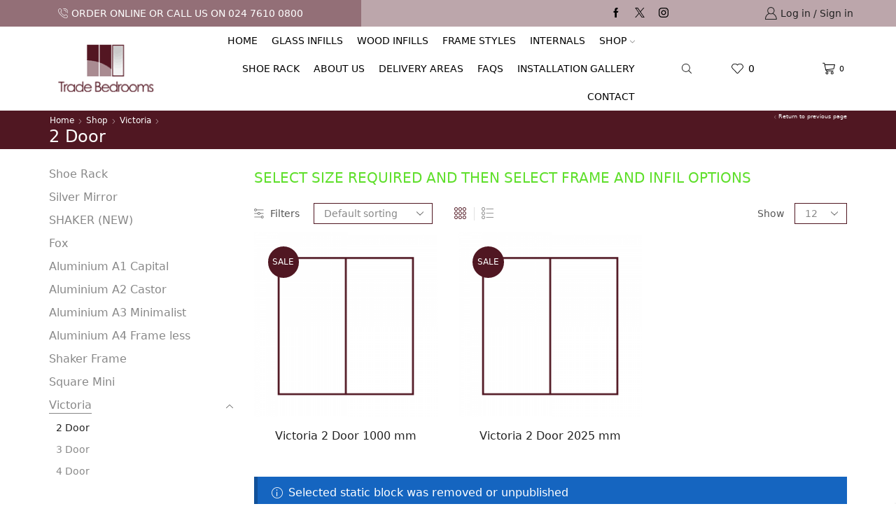

--- FILE ---
content_type: text/html; charset=UTF-8
request_url: https://www.tradebedrooms.co.uk/product-category/victoria/2-door-victoria/
body_size: 30167
content:

<!DOCTYPE html>
<html lang="en-GB" >
<head>
	<meta charset="UTF-8" />
	<meta name="viewport" content="width=device-width, initial-scale=1.0, maximum-scale=1.0, user-scalable=0"/>
	<link rel="dns-prefetch" href="//cdn.hu-manity.co" />
		<!-- Cookie Compliance -->
		<script type="text/javascript">var huOptions = {"appID":"wwwtradebedroomscouk-0c90d81","currentLanguage":"en","blocking":false,"globalCookie":false,"isAdmin":false,"privacyConsent":true,"forms":[]};</script>
		<script type="text/javascript" src="https://cdn.hu-manity.co/hu-banner.min.js"></script>				<script>document.documentElement.className = document.documentElement.className + ' yes-js js_active js'</script>
			<title>Category: 2 Door | Trade Bedrooms</title>
<script src="https://apis.google.com/js/platform.js?onload=renderBadge" async defer></script>
<!-- The SEO Framework by Sybre Waaijer -->
<link rel="canonical" href="https://www.tradebedrooms.co.uk/product-category/victoria/2-door-victoria/" />
<meta name="description" content="SELECT SIZE REQUIRED AND THEN SELECT FRAME AND INFIL OPTIONS…" />
<meta property="og:type" content="website" />
<meta property="og:locale" content="en_GB" />
<meta property="og:site_name" content="Trade Bedrooms" />
<meta property="og:title" content="Category: 2 Door | Trade Bedrooms" />
<meta property="og:description" content="SELECT SIZE REQUIRED AND THEN SELECT FRAME AND INFIL OPTIONS…" />
<meta property="og:url" content="https://www.tradebedrooms.co.uk/product-category/victoria/2-door-victoria/" />
<meta property="og:image" content="https://www.tradebedrooms.co.uk/wp-content/uploads/2018/04/doorstyle-01.png" />
<meta property="og:image:width" content="1000" />
<meta property="og:image:height" content="1000" />
<meta name="twitter:card" content="summary_large_image" />
<meta name="twitter:title" content="Category: 2 Door | Trade Bedrooms" />
<meta name="twitter:description" content="SELECT SIZE REQUIRED AND THEN SELECT FRAME AND INFIL OPTIONS…" />
<meta name="twitter:image" content="https://www.tradebedrooms.co.uk/wp-content/uploads/2018/04/doorstyle-01.png" />
<script type="application/ld+json">{"@context":"https://schema.org","@graph":[{"@type":"WebSite","@id":"https://www.tradebedrooms.co.uk/#/schema/WebSite","url":"https://www.tradebedrooms.co.uk/","name":"Trade Bedrooms","description":"Fitted Wardrobes","inLanguage":"en-GB","potentialAction":{"@type":"SearchAction","target":{"@type":"EntryPoint","urlTemplate":"https://www.tradebedrooms.co.uk/search/{search_term_string}/"},"query-input":"required name=search_term_string"},"publisher":{"@type":"Organization","@id":"https://www.tradebedrooms.co.uk/#/schema/Organization","name":"Trade Bedrooms","url":"https://www.tradebedrooms.co.uk/"}},{"@type":"CollectionPage","@id":"https://www.tradebedrooms.co.uk/product-category/victoria/2-door-victoria/","url":"https://www.tradebedrooms.co.uk/product-category/victoria/2-door-victoria/","name":"Category: 2 Door | Trade Bedrooms","description":"SELECT SIZE REQUIRED AND THEN SELECT FRAME AND INFIL OPTIONS…","inLanguage":"en-GB","isPartOf":{"@id":"https://www.tradebedrooms.co.uk/#/schema/WebSite"},"breadcrumb":{"@type":"BreadcrumbList","@id":"https://www.tradebedrooms.co.uk/#/schema/BreadcrumbList","itemListElement":[{"@type":"ListItem","position":1,"item":"https://www.tradebedrooms.co.uk/","name":"Trade Bedrooms"},{"@type":"ListItem","position":2,"name":"Category: 2 Door"}]}}]}</script>
<!-- / The SEO Framework by Sybre Waaijer | 12.07ms meta | 7.05ms boot -->

<link rel='dns-prefetch' href='//www.tradebedrooms.co.uk' />
<link rel='dns-prefetch' href='//js-eu1.hs-scripts.com' />
<link rel='dns-prefetch' href='//www.googletagmanager.com' />
<link rel="alternate" type="application/rss+xml" title="Trade Bedrooms &raquo; Feed" href="https://www.tradebedrooms.co.uk/feed/" />
<link rel="alternate" type="application/rss+xml" title="Trade Bedrooms &raquo; Comments Feed" href="https://www.tradebedrooms.co.uk/comments/feed/" />
<link rel="alternate" type="application/rss+xml" title="Trade Bedrooms &raquo; 2 Door Category Feed" href="https://www.tradebedrooms.co.uk/product-category/victoria/2-door-victoria/feed/" />
<style id='wp-img-auto-sizes-contain-inline-css' type='text/css'>
img:is([sizes=auto i],[sizes^="auto," i]){contain-intrinsic-size:3000px 1500px}
/*# sourceURL=wp-img-auto-sizes-contain-inline-css */
</style>
<style id='wp-emoji-styles-inline-css' type='text/css'>

	img.wp-smiley, img.emoji {
		display: inline !important;
		border: none !important;
		box-shadow: none !important;
		height: 1em !important;
		width: 1em !important;
		margin: 0 0.07em !important;
		vertical-align: -0.1em !important;
		background: none !important;
		padding: 0 !important;
	}
/*# sourceURL=wp-emoji-styles-inline-css */
</style>
<link rel="stylesheet" href="https://www.tradebedrooms.co.uk/wp-content/cache/minify/9dcb6.css" media="all" />




<style id='woocommerce-inline-inline-css' type='text/css'>
.woocommerce form .form-row .required { visibility: visible; }
/*# sourceURL=woocommerce-inline-inline-css */
</style>
<link rel="stylesheet" href="https://www.tradebedrooms.co.uk/wp-content/cache/minify/60803.css" media="all" />


<style id='dashicons-inline-css' type='text/css'>
[data-font="Dashicons"]:before {font-family: 'Dashicons' !important;content: attr(data-icon) !important;speak: none !important;font-weight: normal !important;font-variant: normal !important;text-transform: none !important;line-height: 1 !important;font-style: normal !important;-webkit-font-smoothing: antialiased !important;-moz-osx-font-smoothing: grayscale !important;}
/*# sourceURL=dashicons-inline-css */
</style>
<link rel="stylesheet" href="https://www.tradebedrooms.co.uk/wp-content/cache/minify/c3997.css" media="all" />







<style id='yith-wcwl-main-inline-css' type='text/css'>
 :root { --rounded-corners-radius: 16px; --add-to-cart-rounded-corners-radius: 16px; --feedback-duration: 3s } 
 :root { --rounded-corners-radius: 16px; --add-to-cart-rounded-corners-radius: 16px; --feedback-duration: 3s } 
/*# sourceURL=yith-wcwl-main-inline-css */
</style>
<link rel="stylesheet" href="https://www.tradebedrooms.co.uk/wp-content/cache/minify/aafc5.css" media="all" />




















<style id='xstore-icons-font-inline-css' type='text/css'>
@font-face {
				  font-family: 'xstore-icons';
				  src:
				    url('https://www.tradebedrooms.co.uk/wp-content/themes/xstore/fonts/xstore-icons-light.ttf') format('truetype'),
				    url('https://www.tradebedrooms.co.uk/wp-content/themes/xstore/fonts/xstore-icons-light.woff2') format('woff2'),
				    url('https://www.tradebedrooms.co.uk/wp-content/themes/xstore/fonts/xstore-icons-light.woff') format('woff'),
				    url('https://www.tradebedrooms.co.uk/wp-content/themes/xstore/fonts/xstore-icons-light.svg#xstore-icons') format('svg');
				  font-weight: normal;
				  font-style: normal;
				  font-display: swap;
				}
/*# sourceURL=xstore-icons-font-inline-css */
</style>
<link rel="stylesheet" href="https://www.tradebedrooms.co.uk/wp-content/cache/minify/613d0.css" media="all" />




<script type="text/template" id="tmpl-variation-template">
	<div class="woocommerce-variation-description">{{{ data.variation.variation_description }}}</div>
	<div class="woocommerce-variation-price">{{{ data.variation.price_html }}}</div>
	<div class="woocommerce-variation-availability">{{{ data.variation.availability_html }}}</div>
</script>
<script type="text/template" id="tmpl-unavailable-variation-template">
	<p role="alert">Sorry, this product is unavailable. Please choose a different combination.</p>
</script>
<script src="https://www.tradebedrooms.co.uk/wp-content/cache/minify/a09a1.js"></script>



<script src="https://www.tradebedrooms.co.uk/wp-content/cache/minify/e0c07.js" async></script>


<script type="text/javascript" id="wc-add-to-cart-js-extra">
/* <![CDATA[ */
var wc_add_to_cart_params = {"ajax_url":"/wp-admin/admin-ajax.php","wc_ajax_url":"/?wc-ajax=%%endpoint%%","i18n_view_cart":"View basket","cart_url":"https://www.tradebedrooms.co.uk/shop/basket/","is_cart":"","cart_redirect_after_add":"no"};
//# sourceURL=wc-add-to-cart-js-extra
/* ]]> */
</script>
<script src="https://www.tradebedrooms.co.uk/wp-content/cache/minify/1c4b7.js"></script>






<!-- Google tag (gtag.js) snippet added by Site Kit -->
<!-- Google Analytics snippet added by Site Kit -->
<script type="text/javascript" src="https://www.googletagmanager.com/gtag/js?id=GT-M3VTFVQD" id="google_gtagjs-js" async></script>
<script type="text/javascript" id="google_gtagjs-js-after">
/* <![CDATA[ */
window.dataLayer = window.dataLayer || [];function gtag(){dataLayer.push(arguments);}
gtag("set","linker",{"domains":["www.tradebedrooms.co.uk"]});
gtag("js", new Date());
gtag("set", "developer_id.dZTNiMT", true);
gtag("config", "GT-M3VTFVQD");
 window._googlesitekit = window._googlesitekit || {}; window._googlesitekit.throttledEvents = []; window._googlesitekit.gtagEvent = (name, data) => { var key = JSON.stringify( { name, data } ); if ( !! window._googlesitekit.throttledEvents[ key ] ) { return; } window._googlesitekit.throttledEvents[ key ] = true; setTimeout( () => { delete window._googlesitekit.throttledEvents[ key ]; }, 5 ); gtag( "event", name, { ...data, event_source: "site-kit" } ); }; 
//# sourceURL=google_gtagjs-js-after
/* ]]> */
</script>
<script src="https://www.tradebedrooms.co.uk/wp-content/cache/minify/8d2a7.js"></script>

<script type="text/javascript" id="wp-util-js-extra">
/* <![CDATA[ */
var _wpUtilSettings = {"ajax":{"url":"/wp-admin/admin-ajax.php"}};
//# sourceURL=wp-util-js-extra
/* ]]> */
</script>
<script src="https://www.tradebedrooms.co.uk/wp-content/cache/minify/76d15.js"></script>

<script type="text/javascript" id="wc-add-to-cart-variation-js-extra">
/* <![CDATA[ */
var wc_add_to_cart_variation_params = {"wc_ajax_url":"/?wc-ajax=%%endpoint%%","i18n_no_matching_variations_text":"Sorry, no products matched your selection. Please choose a different combination.","i18n_make_a_selection_text":"Please select some product options before adding this product to your basket.","i18n_unavailable_text":"Sorry, this product is unavailable. Please choose a different combination.","i18n_reset_alert_text":"Your selection has been reset. Please select some product options before adding this product to your cart."};
//# sourceURL=wc-add-to-cart-variation-js-extra
/* ]]> */
</script>

<script></script><link rel="https://api.w.org/" href="https://www.tradebedrooms.co.uk/wp-json/" /><link rel="alternate" title="JSON" type="application/json" href="https://www.tradebedrooms.co.uk/wp-json/wp/v2/product_cat/79" /><link rel="EditURI" type="application/rsd+xml" title="RSD" href="https://www.tradebedrooms.co.uk/xmlrpc.php?rsd" />
<meta name="generator" content="Site Kit by Google 1.170.0" /><meta name="google-site-verification" content="MqXcawZVeMMwljVF7ZFIfg2mhrxjpCLIfg9xwXgcLLY" /><!-- Global site tag (gtag.js) - Google Analytics -->
<script async src="https://www.googletagmanager.com/gtag/js?id=UA-139326880-1"></script>
<script>
  window.dataLayer = window.dataLayer || [];
  function gtag(){dataLayer.push(arguments);}
  gtag('js', new Date());

  gtag('config', 'UA-139326880-1');
</script>

<!-- Google Tag Manager -->
<script>(function(w,d,s,l,i){w[l]=w[l]||[];w[l].push({'gtm.start':
new Date().getTime(),event:'gtm.js'});var f=d.getElementsByTagName(s)[0],
j=d.createElement(s),dl=l!='dataLayer'?'&l='+l:'';j.async=true;j.src=
'https://www.googletagmanager.com/gtm.js?id='+i+dl;f.parentNode.insertBefore(j,f);
})(window,document,'script','dataLayer','GTM-K38PDGJ');</script>
<!-- End Google Tag Manager -->			<!-- DO NOT COPY THIS SNIPPET! Start of Page Analytics Tracking for HubSpot WordPress plugin v11.3.33-->
			<script class="hsq-set-content-id" data-content-id="listing-page">
				var _hsq = _hsq || [];
				_hsq.push(["setContentType", "listing-page"]);
			</script>
			<!-- DO NOT COPY THIS SNIPPET! End of Page Analytics Tracking for HubSpot WordPress plugin -->
			
<!-- This website runs the Product Feed PRO for WooCommerce by AdTribes.io plugin - version woocommercesea_option_installed_version -->
<style type="text/css">dd ul.bulleted {  float:none;clear:both; }</style>			<link rel="prefetch" as="font" href="https://www.tradebedrooms.co.uk/wp-content/themes/xstore/fonts/xstore-icons-light.woff?v=9.6.4" type="font/woff">
					<link rel="prefetch" as="font" href="https://www.tradebedrooms.co.uk/wp-content/themes/xstore/fonts/xstore-icons-light.woff2?v=9.6.4" type="font/woff2">
			<noscript><style>.woocommerce-product-gallery{ opacity: 1 !important; }</style></noscript>
	<meta name="generator" content="Powered by WPBakery Page Builder - drag and drop page builder for WordPress."/>
<meta name="generator" content="Powered by Slider Revolution 6.5.25 - responsive, Mobile-Friendly Slider Plugin for WordPress with comfortable drag and drop interface." />
<script>function setREVStartSize(e){
			//window.requestAnimationFrame(function() {
				window.RSIW = window.RSIW===undefined ? window.innerWidth : window.RSIW;
				window.RSIH = window.RSIH===undefined ? window.innerHeight : window.RSIH;
				try {
					var pw = document.getElementById(e.c).parentNode.offsetWidth,
						newh;
					pw = pw===0 || isNaN(pw) || (e.l=="fullwidth" || e.layout=="fullwidth") ? window.RSIW : pw;
					e.tabw = e.tabw===undefined ? 0 : parseInt(e.tabw);
					e.thumbw = e.thumbw===undefined ? 0 : parseInt(e.thumbw);
					e.tabh = e.tabh===undefined ? 0 : parseInt(e.tabh);
					e.thumbh = e.thumbh===undefined ? 0 : parseInt(e.thumbh);
					e.tabhide = e.tabhide===undefined ? 0 : parseInt(e.tabhide);
					e.thumbhide = e.thumbhide===undefined ? 0 : parseInt(e.thumbhide);
					e.mh = e.mh===undefined || e.mh=="" || e.mh==="auto" ? 0 : parseInt(e.mh,0);
					if(e.layout==="fullscreen" || e.l==="fullscreen")
						newh = Math.max(e.mh,window.RSIH);
					else{
						e.gw = Array.isArray(e.gw) ? e.gw : [e.gw];
						for (var i in e.rl) if (e.gw[i]===undefined || e.gw[i]===0) e.gw[i] = e.gw[i-1];
						e.gh = e.el===undefined || e.el==="" || (Array.isArray(e.el) && e.el.length==0)? e.gh : e.el;
						e.gh = Array.isArray(e.gh) ? e.gh : [e.gh];
						for (var i in e.rl) if (e.gh[i]===undefined || e.gh[i]===0) e.gh[i] = e.gh[i-1];
											
						var nl = new Array(e.rl.length),
							ix = 0,
							sl;
						e.tabw = e.tabhide>=pw ? 0 : e.tabw;
						e.thumbw = e.thumbhide>=pw ? 0 : e.thumbw;
						e.tabh = e.tabhide>=pw ? 0 : e.tabh;
						e.thumbh = e.thumbhide>=pw ? 0 : e.thumbh;
						for (var i in e.rl) nl[i] = e.rl[i]<window.RSIW ? 0 : e.rl[i];
						sl = nl[0];
						for (var i in nl) if (sl>nl[i] && nl[i]>0) { sl = nl[i]; ix=i;}
						var m = pw>(e.gw[ix]+e.tabw+e.thumbw) ? 1 : (pw-(e.tabw+e.thumbw)) / (e.gw[ix]);
						newh =  (e.gh[ix] * m) + (e.tabh + e.thumbh);
					}
					var el = document.getElementById(e.c);
					if (el!==null && el) el.style.height = newh+"px";
					el = document.getElementById(e.c+"_wrapper");
					if (el!==null && el) {
						el.style.height = newh+"px";
						el.style.display = "block";
					}
				} catch(e){
					console.log("Failure at Presize of Slider:" + e)
				}
			//});
		  };</script>
<style id="kirki-inline-styles"></style><style type="text/css" class="et_custom-css">.onsale{width:3.75em;height:3.75em;line-height:1.2}.page-heading{margin-bottom:25px}.single-product-right .product-information-inner .product_title,.single-product-right .product-information-inner h1.title{font-size:22px !important;text-transform:none !important;color:#1e1e1e;margin-bottom:.5em}.term-description p{font-size:20px !important;color:#5edf2a}.grecaptcha-badge{visibility:hidden}.page-heading,.breadcrumb-trail{margin-bottom:var(--page-heading-margin-bottom,25px)}.breadcrumb-trail .page-heading{background-color:transparent}@media only screen and (max-width:1230px){.swiper-custom-left,.middle-inside .swiper-entry .swiper-button-prev,.middle-inside.swiper-entry .swiper-button-prev{left:-15px}.swiper-custom-right,.middle-inside .swiper-entry .swiper-button-next,.middle-inside.swiper-entry .swiper-button-next{right:-15px}.middle-inbox .swiper-entry .swiper-button-prev,.middle-inbox.swiper-entry .swiper-button-prev{left:8px}.middle-inbox .swiper-entry .swiper-button-next,.middle-inbox.swiper-entry .swiper-button-next{right:8px}.swiper-entry:hover .swiper-custom-left,.middle-inside .swiper-entry:hover .swiper-button-prev,.middle-inside.swiper-entry:hover .swiper-button-prev{left:-5px}.swiper-entry:hover .swiper-custom-right,.middle-inside .swiper-entry:hover .swiper-button-next,.middle-inside.swiper-entry:hover .swiper-button-next{right:-5px}.middle-inbox .swiper-entry:hover .swiper-button-prev,.middle-inbox.swiper-entry:hover .swiper-button-prev{left:5px}.middle-inbox .swiper-entry:hover .swiper-button-next,.middle-inbox.swiper-entry:hover .swiper-button-next{right:5px}}@media only screen and (max-width:992px){.header-wrapper,.site-header-vertical{display:none}}@media only screen and (min-width:993px){.mobile-header-wrapper{display:none}}.swiper-container{width:auto}.content-product .product-content-image img,.category-grid img,.categoriesCarousel .category-grid img{width:100%}.etheme-elementor-slider:not(.swiper-container-initialized,.swiper-initialized) .swiper-slide{max-width:calc(100% / var(--slides-per-view,4))}.etheme-elementor-slider[data-animation]:not(.swiper-container-initialized,.swiper-initialized,[data-animation=slide],[data-animation=coverflow]) .swiper-slide{max-width:100%}body:not([data-elementor-device-mode]) .etheme-elementor-off-canvas__container{transition:none;opacity:0;visibility:hidden;position:fixed}</style><noscript><style> .wpb_animate_when_almost_visible { opacity: 1; }</style></noscript><style type="text/css" data-type="et_vc_shortcodes-custom-css">@media only screen and (max-width: 1199px) and (min-width: 769px) { div.et-md-no-bg { background-image: none !important; } }@media only screen and (max-width: 768px) and (min-width: 480px) { div.et-sm-no-bg { background-image: none !important; } }@media only screen and (max-width: 480px) {div.et-xs-no-bg { background-image: none !important; }}</style><style type="text/css">/** Mega Menu CSS: fs **/</style>
<link rel="stylesheet" href="https://www.tradebedrooms.co.uk/wp-content/cache/minify/2de7f.css" media="all" />









<style id='xstore-inline-css-inline-css' type='text/css'>
.vc_custom_1524886839056{border-top-width: 1px !important;border-bottom-width: 1px !important;padding-top: 20px !important;padding-bottom: 20px !important;border-top-color: #e9e9e9 !important;border-top-style: solid !important;border-bottom-color: #e9e9e9 !important;border-bottom-style: solid !important;}
/*# sourceURL=xstore-inline-css-inline-css */
</style>
<style id='xstore-inline-tablet-css-inline-css' type='text/css'>
@media only screen and (max-width: 992px) {
}
/*# sourceURL=xstore-inline-tablet-css-inline-css */
</style>
<style id='xstore-inline-mobile-css-inline-css' type='text/css'>
@media only screen and (max-width: 767px) {
}
/*# sourceURL=xstore-inline-mobile-css-inline-css */
</style>
<link rel="stylesheet" href="https://www.tradebedrooms.co.uk/wp-content/cache/minify/edd85.css" media="all" />

<style id='rs-plugin-settings-inline-css' type='text/css'>
#rs-demo-id {}
/*# sourceURL=rs-plugin-settings-inline-css */
</style>
</head>
<body class="archive tax-product_cat term-2-door-victoria term-79 wp-theme-xstore wp-child-theme-xstore-child theme-xstore cookies-not-set woocommerce woocommerce-page woocommerce-no-js et_cart-type-2 et_b_dt_header-not-overlap et_b_mob_header-not-overlap breadcrumbs-type-left wide et-preloader-off et-catalog-off  et-enable-swatch wpb-js-composer js-comp-ver-7.1 vc_responsive" data-mode="light">



<div class="template-container">

		<div class="template-content">
		<div class="page-wrapper">
			<header id="header" class="site-header sticky"  data-type="smart"><div class="header-wrapper">
<div class="header-top-wrapper ">
	<div class="header-top" data-title="Header top">
		<div class="et-row-container">
			<div class="et-wrap-columns flex align-items-center">		
				
		
        <div class="et_column et_col-xs-5 et_col-xs-offset-0">
			

<div class="et_promo_text_carousel swiper-entry pos-relative arrows-hovered ">
	<div class="swiper-container  et_element" data-loop="true" data-speed="300" data-breakpoints="1" data-xs-slides="1" data-sm-slides="1" data-md-slides="1" data-lt-slides="1" data-slides-per-view="1" data-slides-per-group="1"  data-autoplay=''>
		<div class="header-promo-text et-promo-text-carousel swiper-wrapper">
							<div class="swiper-slide flex justify-content-center align-items-center">
					<span class="et_b-icon"><svg xmlns="http://www.w3.org/2000/svg" width="1em" height="1em" viewBox="0 0 24 24"><path d="M22.080 16.488c-3.504-2.808-4.776-1.44-6.144 0l-0.24 0.24c-0.24 0.216-0.936 0-1.752-0.528-0.912-0.6-2.040-1.584-3.288-2.832-4.128-4.152-3.384-5.016-3.336-5.040l0.24-0.24c1.416-1.392 2.736-2.688-0.072-6.144-0.936-1.152-1.872-1.728-2.832-1.776-1.368-0.096-2.496 1.080-3.336 1.968-0.12 0.144-0.264 0.288-0.408 0.432-1.032 1.008-1.056 3.192-0.048 5.832 1.056 2.832 3.192 5.952 6 8.736 2.76 2.76 5.856 4.896 8.736 6 1.32 0.504 2.496 0.744 3.504 0.744 1.032 0 1.848-0.264 2.328-0.744 0.144-0.12 0.312-0.264 0.456-0.432 0.912-0.864 2.040-1.944 1.992-3.36-0.024-0.96-0.624-1.896-1.8-2.856zM6.744 7.224l-0.24 0.24c-1.128 1.152-0.096 3.216 3.384 6.672 1.344 1.344 2.496 2.328 3.48 2.976 1.44 0.936 2.52 1.056 3.192 0.36l0.264-0.264c1.296-1.296 1.944-1.944 4.584 0.168 0.888 0.72 1.344 1.368 1.368 1.968 0.024 0.912-0.936 1.8-1.632 2.448-0.192 0.144-0.336 0.312-0.48 0.456-0.672 0.648-2.544 0.552-4.656-0.24-2.64-0.984-5.616-3-8.328-5.712-2.688-2.592-4.704-5.544-5.76-8.28-0.768-2.136-0.864-4.008-0.216-4.632 0.072-0.072 0.144-0.168 0.216-0.24s0.144-0.144 0.216-0.24c0.744-0.816 1.56-1.632 2.4-1.632h0.072c0.624 0.024 1.272 0.48 1.968 1.344 2.136 2.664 1.44 3.36 0.168 4.608zM19.008 10.104c0.096 0.048 0.168 0.048 0.24 0.048 0.24 0 0.432-0.144 0.528-0.36 0.648-1.584 0.264-3.408-0.96-4.632-1.248-1.248-3.168-1.608-4.8-0.888-0.144 0.048-0.264 0.168-0.312 0.312s-0.048 0.312 0 0.432c0.048 0.144 0.168 0.264 0.312 0.312s0.312 0.048 0.456-0.024c1.176-0.528 2.592-0.288 3.504 0.624 0.888 0.888 1.152 2.232 0.696 3.384-0.072 0.336 0.072 0.696 0.336 0.792zM12.504 1.896c0.144 0.048 0.312 0.048 0.456-0.024 2.592-1.176 5.712-0.6 7.752 1.416 1.968 1.968 2.568 4.896 1.512 7.488-0.12 0.288 0.048 0.648 0.312 0.744 0.096 0.048 0.168 0.048 0.24 0.048 0.24 0 0.456-0.144 0.504-0.336 1.224-3.024 0.552-6.456-1.752-8.76-2.376-2.376-6-3.024-9.024-1.656-0.144 0.048-0.264 0.168-0.312 0.312s-0.048 0.312 0 0.432c0.048 0.168 0.168 0.264 0.312 0.336z"></path></svg></span>					<span class="text-nowrap">ORDER ONLINE OR CALL US ON 024 7610 0800</span>
														</div>
					</div>
					</div>
</div>

        </div>
			
				
		
        <div class="et_column et_col-xs-1 et_col-xs-offset-3">
			

<div class="et_element et_b_header-socials et-socials flex flex-nowrap align-items-center  justify-content-start mob-justify-content-start et_element-top-level flex-row" >
	        <a href="https://www.facebook.com/TradeBedrooms/"             data-tooltip="Facebook" title="Facebook">
            <span class="screen-reader-text hidden">Facebook</span>
			<svg xmlns="http://www.w3.org/2000/svg" width="1em" height="1em" viewBox="0 0 24 24"><path d="M13.488 8.256v-3c0-0.84 0.672-1.488 1.488-1.488h1.488v-3.768h-2.976c-2.472 0-4.488 2.016-4.488 4.512v3.744h-3v3.744h3v12h4.512v-12h3l1.488-3.744h-4.512z"></path></svg>        </a>
	        <a href="#"             data-tooltip="Twitter" title="Twitter">
            <span class="screen-reader-text hidden">Twitter</span>
			<svg xmlns="http://www.w3.org/2000/svg" width="1em" height="1em" viewBox="0 0 32 32"><path d="M0.365 32h2.747l10.687-12.444 8.549 12.444h9.305l-12.71-18.447 11.675-13.543h-2.712l-10.152 11.795-8.11-11.805h-9.296l12.252 17.788-12.235 14.212zM4.071 2.067h4.295l19.566 27.995h-4.295l-19.566-27.995z"></path></svg>        </a>
	        <a href="https://www.instagram.com/trade_bedrooms/"             data-tooltip="Instagram" title="Instagram">
            <span class="screen-reader-text hidden">Instagram</span>
			<svg xmlns="http://www.w3.org/2000/svg" width="1em" height="1em" viewBox="0 0 24 24"><path d="M16.512 0h-9.024c-4.128 0-7.488 3.36-7.488 7.488v9c0 4.152 3.36 7.512 7.488 7.512h9c4.152 0 7.512-3.36 7.512-7.488v-9.024c0-4.128-3.36-7.488-7.488-7.488zM21.744 16.512c0 2.904-2.352 5.256-5.256 5.256h-9c-2.904 0-5.256-2.352-5.256-5.256v-9.024c0-2.904 2.352-5.256 5.256-5.256h9c2.904 0 5.256 2.352 5.256 5.256v9.024zM12 6c-3.312 0-6 2.688-6 6s2.688 6 6 6 6-2.688 6-6-2.688-6-6-6zM12 15.744c-2.064 0-3.744-1.68-3.744-3.744s1.68-3.744 3.744-3.744 3.744 1.68 3.744 3.744c0 2.064-1.68 3.744-3.744 3.744zM19.248 5.544c0 0.437-0.355 0.792-0.792 0.792s-0.792-0.355-0.792-0.792c0-0.437 0.355-0.792 0.792-0.792s0.792 0.355 0.792 0.792z"></path></svg>        </a>
	</div>

        </div>
			
				
		
        <div class="et_column et_col-xs-2 et_col-xs-offset-1">
			
  

<div class="et_element et_b_header-account flex align-items-center  login-link account-type1 et-content-right et-content-dropdown et-content-toTop et_element-top-level" >
	
    <a href="https://www.tradebedrooms.co.uk/shop/my-account/"
       class=" flex full-width align-items-center  justify-content-start mob-justify-content-start">
			<span class="flex-inline justify-content-center align-items-center flex-wrap">

				                    <span class="et_b-icon">
						<svg xmlns="http://www.w3.org/2000/svg" width="1em" height="1em" viewBox="0 0 24 24"><path d="M16.848 12.168c1.56-1.32 2.448-3.216 2.448-5.232 0-3.768-3.072-6.84-6.84-6.84s-6.864 3.072-6.864 6.84c0 2.016 0.888 3.912 2.448 5.232-4.080 1.752-6.792 6.216-6.792 11.136 0 0.36 0.288 0.672 0.672 0.672h21.072c0.36 0 0.672-0.288 0.672-0.672-0.024-4.92-2.76-9.384-6.816-11.136zM12.432 1.44c3.048 0 5.52 2.472 5.52 5.52 0 1.968-1.056 3.792-2.76 4.776l-0.048 0.024c0 0 0 0-0.024 0-0.048 0.024-0.096 0.048-0.144 0.096h-0.024c-0.792 0.408-1.632 0.624-2.544 0.624-3.048 0-5.52-2.472-5.52-5.52s2.52-5.52 5.544-5.52zM9.408 13.056c0.96 0.48 1.968 0.72 3.024 0.72s2.064-0.24 3.024-0.72c3.768 1.176 6.576 5.088 6.816 9.552h-19.68c0.264-4.44 3.048-8.376 6.816-9.552z"></path></svg>					</span>
								
				                    <span class="et-element-label inline-block mob-hide">
						Log in / Sign in					</span>
								
				
			</span>
    </a>
					
                <div class="header-account-content et-mini-content">
					                    <div class="et-content">
												<div class="et_b-tabs-wrapper">                <div class="et_b-tabs">
                        <span class="et-tab active" data-tab="login">
                            Login                        </span>
                    <span class="et-tab" data-tab="register">
                            Register                        </span>
                </div>
				                        <form class="woocommerce-form woocommerce-form-login login et_b-tab-content active" data-tab-name="login" autocomplete="off" method="post"
                              action="https://www.tradebedrooms.co.uk/shop/my-account/">
							
							
                            <p class="woocommerce-form-row woocommerce-form-row--wide form-row form-row-wide">
                                <label for="username">Username or email                                    &nbsp;<span class="required">*</span></label>
                                <input type="text" title="username"
                                       class="woocommerce-Input woocommerce-Input--text input-text"
                                       name="username" id="username"
                                       value=""/>                            </p>
                            <p class="woocommerce-form-row woocommerce-form-row--wide form-row form-row-wide">
                                <label for="password">Password&nbsp;<span
                                            class="required">*</span></label>
                                <input class="woocommerce-Input woocommerce-Input--text input-text" type="password"
                                       name="password" id="password" autocomplete="current-password"/>
                            </p>
							
							
                            <a href="https://www.tradebedrooms.co.uk/shop/my-account/lost-password/"
                               class="lost-password">Lost password?</a>

                            <p>
                                <label for="rememberme"
                                       class="woocommerce-form__label woocommerce-form__label-for-checkbox inline">
                                    <input class="woocommerce-form__input woocommerce-form__input-checkbox"
                                           name="rememberme" type="checkbox" id="rememberme" value="forever"/>
                                    <span>Remember Me</span>
                                </label>
                            </p>

                            <p class="login-submit">
								<input type="hidden" id="woocommerce-login-nonce" name="woocommerce-login-nonce" value="4e43343174" /><input type="hidden" name="_wp_http_referer" value="/product-category/victoria/2-door-victoria/" />                                <button type="submit" class="woocommerce-Button button" name="login"
                                        value="Log in">Log in</button>
                            </p>
							
							
                        </form>
						
						                            <form method="post" autocomplete="off"
                                  class="woocommerce-form woocommerce-form-register et_b-tab-content register"
                                  data-tab-name="register"                                   action="https://www.tradebedrooms.co.uk/shop/my-account/">
								
																
								
                                <p class="woocommerce-form-row woocommerce-form-row--wide form-row-wide">
                                    <label for="reg_email">Email address                                        &nbsp;<span class="required">*</span></label>
                                    <input type="email" class="woocommerce-Input woocommerce-Input--text input-text"
                                           name="email" id="reg_email" autocomplete="email"
                                           value=""/>                                </p>
								
								
                                    <p class="woocommerce-form-row woocommerce-form-row--wide form-row-wide">
                                        <label for="reg_password">Password                                            &nbsp;<span class="required">*</span></label>
                                        <input type="password"
                                               class="woocommerce-Input woocommerce-Input--text input-text"
                                               name="password" id="reg_password" autocomplete="new-password"/>
                                    </p>
								
																
								
			<script>
			if ( typeof huOptions !== 'undefined' ) {
				var huFormData = {"source":"woocommerce","id":"wc_registration_form","title":"Registration Form","fields":{"subject":{"email":"email"},"preferences":[]}};
				var huFormNode = document.querySelector( '.woocommerce-form-register' );

				huFormData['node'] = huFormNode;
				huOptions['forms'].push( huFormData );
			}
			</script><wc-order-attribution-inputs></wc-order-attribution-inputs><div class="woocommerce-privacy-policy-text"></div>
                                <p class="woocommerce-FormRow">
									<input type="hidden" id="woocommerce-register-nonce" name="woocommerce-register-nonce" value="fcaf48d47c" />                                    <input type="hidden" name="_wp_http_referer"
                                           value="https://www.tradebedrooms.co.uk/shop/my-account/">
                                    <button type="submit" class="woocommerce-Button button" name="register"
                                            value="Register">Register</button>
                                </p>
								
								
                            </form>
							
							</div>
                    </div>

                </div>
					
	</div>

        </div>
	</div>		</div>
	</div>
</div>

<div class="header-main-wrapper sticky">
	<div class="header-main" data-title="Header main">
		<div class="et-row-container et-container">
			<div class="et-wrap-columns flex align-items-center">		
				
		
        <div class="et_column et_col-xs-2 et_col-xs-offset-0">
			

    <div class="et_element et_b_header-logo align-center mob-align-center et_element-top-level" >
        <a href="https://www.tradebedrooms.co.uk">
            <span><img width="147" height="79" src="https://www.tradebedrooms.co.uk/wp-content/uploads/2018/04/logo.png" class="et_b_header-logo-img" alt="" decoding="async" srcset="https://www.tradebedrooms.co.uk/wp-content/uploads/2018/04/logo.png 147w, https://www.tradebedrooms.co.uk/wp-content/uploads/2018/04/logo-100x54.png 100w" sizes="(max-width: 147px) 100vw, 147px" /></span><span class="fixed"><img width="147" height="79" src="https://www.tradebedrooms.co.uk/wp-content/uploads/2018/04/logo.png" class="et_b_header-logo-img" alt="" decoding="async" srcset="https://www.tradebedrooms.co.uk/wp-content/uploads/2018/04/logo.png 147w, https://www.tradebedrooms.co.uk/wp-content/uploads/2018/04/logo-100x54.png 100w" sizes="(max-width: 147px) 100vw, 147px" /></span>            
        </a>
    </div>

        </div>
			
				
		
        <div class="et_column et_col-xs-7 et_col-xs-offset-0 pos-static">
			

<div class="et_element et_b_header-menu header-main-menu flex align-items-center menu-items-none  justify-content-end et_element-top-level" >
	<div class="menu-main-container"><ul id="menu-main-new" class="menu"><li id="menu-item-6752" class="menu-item menu-item-type-post_type menu-item-object-page menu-item-home menu-item-6752 item-level-0 item-design-dropdown"><a href="https://www.tradebedrooms.co.uk/" class="item-link">Home</a></li>
<li id="menu-item-8601" class="menu-item menu-item-type-post_type menu-item-object-page menu-item-8601 item-level-0 item-design-dropdown"><a href="https://www.tradebedrooms.co.uk/glass-infills/" class="item-link">Glass Infills</a></li>
<li id="menu-item-8608" class="menu-item menu-item-type-post_type menu-item-object-page menu-item-8608 item-level-0 item-design-dropdown"><a href="https://www.tradebedrooms.co.uk/wood-infills/" class="item-link">Wood Infills</a></li>
<li id="menu-item-8535" class="menu-item menu-item-type-post_type menu-item-object-page menu-item-8535 item-level-0 item-design-dropdown"><a href="https://www.tradebedrooms.co.uk/frame-styles/" class="item-link">Frame Styles</a></li>
<li id="menu-item-8607" class="menu-item menu-item-type-post_type menu-item-object-page menu-item-8607 item-level-0 item-design-dropdown"><a href="https://www.tradebedrooms.co.uk/internals/" class="item-link">Internals</a></li>
<li id="menu-item-6751" class="menu-item menu-item-type-post_type menu-item-object-page current-menu-ancestor current_page_ancestor menu-item-has-children menu-parent-item menu-item-6751 item-level-0 item-design-dropdown"><a href="https://www.tradebedrooms.co.uk/shop/" class="item-link">Shop<svg class="arrow " xmlns="http://www.w3.org/2000/svg" width="0.5em" height="0.5em" viewBox="0 0 24 24"><path d="M23.784 6.072c-0.264-0.264-0.672-0.264-0.984 0l-10.8 10.416-10.8-10.416c-0.264-0.264-0.672-0.264-0.984 0-0.144 0.12-0.216 0.312-0.216 0.48 0 0.192 0.072 0.36 0.192 0.504l11.28 10.896c0.096 0.096 0.24 0.192 0.48 0.192 0.144 0 0.288-0.048 0.432-0.144l0.024-0.024 11.304-10.92c0.144-0.12 0.24-0.312 0.24-0.504 0.024-0.168-0.048-0.36-0.168-0.48z"></path></svg></a>
<div class="nav-sublist-dropdown"><div class="container">

<ul>
	<li id="menu-item-6755" class="menu-item menu-item-type-taxonomy menu-item-object-product_cat menu-item-has-children menu-parent-item menu-item-6755 item-level-1"><a href="https://www.tradebedrooms.co.uk/product-category/aluminium-a1-capital/" class="item-link type-img position-">Aluminium A1 Capital</a>
	<div class="nav-sublist">

	<ul>
		<li id="menu-item-6756" class="menu-item menu-item-type-taxonomy menu-item-object-product_cat menu-item-6756 item-level-2"><a href="https://www.tradebedrooms.co.uk/product-category/aluminium-a1-capital/2-door-minimalist/" class="item-link type-img position-">2 Door</a></li>
		<li id="menu-item-6757" class="menu-item menu-item-type-taxonomy menu-item-object-product_cat menu-item-6757 item-level-2"><a href="https://www.tradebedrooms.co.uk/product-category/aluminium-a1-capital/3-door-minimalist/" class="item-link type-img position-">3 Door</a></li>
		<li id="menu-item-6758" class="menu-item menu-item-type-taxonomy menu-item-object-product_cat menu-item-6758 item-level-2"><a href="https://www.tradebedrooms.co.uk/product-category/aluminium-a1-capital/4-door-minimalist/" class="item-link type-img position-">4 Door</a></li>
	</ul>

	</div>
</li>
	<li id="menu-item-6760" class="menu-item menu-item-type-taxonomy menu-item-object-product_cat menu-item-has-children menu-parent-item menu-item-6760 item-level-1"><a href="https://www.tradebedrooms.co.uk/product-category/aluminium-a2-castor/" class="item-link type-img position-">Aluminium A2 Castor</a>
	<div class="nav-sublist">

	<ul>
		<li id="menu-item-6761" class="menu-item menu-item-type-taxonomy menu-item-object-product_cat menu-item-6761 item-level-2"><a href="https://www.tradebedrooms.co.uk/product-category/aluminium-a2-castor/2-door-prima/" class="item-link type-img position-">2 Door</a></li>
		<li id="menu-item-6762" class="menu-item menu-item-type-taxonomy menu-item-object-product_cat menu-item-6762 item-level-2"><a href="https://www.tradebedrooms.co.uk/product-category/aluminium-a2-castor/3-door-prima/" class="item-link type-img position-">3 Door</a></li>
		<li id="menu-item-6763" class="menu-item menu-item-type-taxonomy menu-item-object-product_cat menu-item-6763 item-level-2"><a href="https://www.tradebedrooms.co.uk/product-category/aluminium-a2-castor/4-door-prima/" class="item-link type-img position-">4 Door</a></li>
	</ul>

	</div>
</li>
	<li id="menu-item-6765" class="menu-item menu-item-type-taxonomy menu-item-object-product_cat menu-item-has-children menu-parent-item menu-item-6765 item-level-1"><a href="https://www.tradebedrooms.co.uk/product-category/aluminium-a3-minimalist/" class="item-link type-img position-">Aluminium A3 Minimalist</a>
	<div class="nav-sublist">

	<ul>
		<li id="menu-item-6766" class="menu-item menu-item-type-taxonomy menu-item-object-product_cat menu-item-6766 item-level-2"><a href="https://www.tradebedrooms.co.uk/product-category/aluminium-a3-minimalist/2-door-shaker/" class="item-link type-img position-">2 Door</a></li>
		<li id="menu-item-6767" class="menu-item menu-item-type-taxonomy menu-item-object-product_cat menu-item-6767 item-level-2"><a href="https://www.tradebedrooms.co.uk/product-category/aluminium-a3-minimalist/3-door-shaker/" class="item-link type-img position-">3 Door</a></li>
		<li id="menu-item-6768" class="menu-item menu-item-type-taxonomy menu-item-object-product_cat menu-item-6768 item-level-2"><a href="https://www.tradebedrooms.co.uk/product-category/aluminium-a3-minimalist/4-door-shaker/" class="item-link type-img position-">4 Door</a></li>
	</ul>

	</div>
</li>
	<li id="menu-item-6770" class="menu-item menu-item-type-taxonomy menu-item-object-product_cat menu-item-has-children menu-parent-item menu-item-6770 item-level-1"><a href="https://www.tradebedrooms.co.uk/product-category/aluminium-a4-frame-less/" class="item-link type-img position-">Aluminium A4 Frame less</a>
	<div class="nav-sublist">

	<ul>
		<li id="menu-item-6771" class="menu-item menu-item-type-taxonomy menu-item-object-product_cat menu-item-6771 item-level-2"><a href="https://www.tradebedrooms.co.uk/product-category/aluminium-a4-frame-less/2-door-super-value-range/" class="item-link type-img position-">2 Door</a></li>
		<li id="menu-item-6772" class="menu-item menu-item-type-taxonomy menu-item-object-product_cat menu-item-6772 item-level-2"><a href="https://www.tradebedrooms.co.uk/product-category/aluminium-a4-frame-less/3-door-super-value-range/" class="item-link type-img position-">3 Door</a></li>
		<li id="menu-item-6773" class="menu-item menu-item-type-taxonomy menu-item-object-product_cat menu-item-6773 item-level-2"><a href="https://www.tradebedrooms.co.uk/product-category/aluminium-a4-frame-less/4-door-super-value-range/" class="item-link type-img position-">4 Door</a></li>
	</ul>

	</div>
</li>
	<li id="menu-item-6775" class="menu-item menu-item-type-taxonomy menu-item-object-product_cat menu-item-has-children menu-parent-item menu-item-6775 item-level-1"><a href="https://www.tradebedrooms.co.uk/product-category/fox/" class="item-link type-img position-">Fox</a>
	<div class="nav-sublist">

	<ul>
		<li id="menu-item-6776" class="menu-item menu-item-type-taxonomy menu-item-object-product_cat menu-item-6776 item-level-2"><a href="https://www.tradebedrooms.co.uk/product-category/fox/2-door/" class="item-link type-img position-">2 Door</a></li>
		<li id="menu-item-6777" class="menu-item menu-item-type-taxonomy menu-item-object-product_cat menu-item-6777 item-level-2"><a href="https://www.tradebedrooms.co.uk/product-category/fox/3-door/" class="item-link type-img position-">3 Door</a></li>
		<li id="menu-item-6778" class="menu-item menu-item-type-taxonomy menu-item-object-product_cat menu-item-6778 item-level-2"><a href="https://www.tradebedrooms.co.uk/product-category/fox/4-door/" class="item-link type-img position-">4 Door</a></li>
	</ul>

	</div>
</li>
	<li id="menu-item-6780" class="menu-item menu-item-type-taxonomy menu-item-object-product_cat menu-item-has-children menu-parent-item menu-item-6780 item-level-1"><a href="https://www.tradebedrooms.co.uk/product-category/shaker-frame/" class="item-link type-img position-">Shaker Frame</a>
	<div class="nav-sublist">

	<ul>
		<li id="menu-item-6781" class="menu-item menu-item-type-taxonomy menu-item-object-product_cat menu-item-6781 item-level-2"><a href="https://www.tradebedrooms.co.uk/product-category/shaker-frame/2-door-shaker-frame/" class="item-link type-img position-">2 Door</a></li>
		<li id="menu-item-6782" class="menu-item menu-item-type-taxonomy menu-item-object-product_cat menu-item-6782 item-level-2"><a href="https://www.tradebedrooms.co.uk/product-category/shaker-frame/3-door-shaker-frame/" class="item-link type-img position-">3 Door</a></li>
		<li id="menu-item-6783" class="menu-item menu-item-type-taxonomy menu-item-object-product_cat menu-item-6783 item-level-2"><a href="https://www.tradebedrooms.co.uk/product-category/shaker-frame/4-door-shaker-frame/" class="item-link type-img position-">4 Door</a></li>
	</ul>

	</div>
</li>
	<li id="menu-item-6785" class="menu-item menu-item-type-taxonomy menu-item-object-product_cat menu-item-has-children menu-parent-item menu-item-6785 item-level-1"><a href="https://www.tradebedrooms.co.uk/product-category/square-mini/" class="item-link type-img position-">Square Mini</a>
	<div class="nav-sublist">

	<ul>
		<li id="menu-item-6786" class="menu-item menu-item-type-taxonomy menu-item-object-product_cat menu-item-6786 item-level-2"><a href="https://www.tradebedrooms.co.uk/product-category/square-mini/2-door-square-mini/" class="item-link type-img position-">2 Door</a></li>
		<li id="menu-item-6787" class="menu-item menu-item-type-taxonomy menu-item-object-product_cat menu-item-6787 item-level-2"><a href="https://www.tradebedrooms.co.uk/product-category/square-mini/3-door-square-mini/" class="item-link type-img position-">3 Door</a></li>
		<li id="menu-item-6788" class="menu-item menu-item-type-taxonomy menu-item-object-product_cat menu-item-6788 item-level-2"><a href="https://www.tradebedrooms.co.uk/product-category/square-mini/4-door-square-mini/" class="item-link type-img position-">4 Door</a></li>
	</ul>

	</div>
</li>
	<li id="menu-item-6790" class="menu-item menu-item-type-taxonomy menu-item-object-product_cat current-product_cat-ancestor current-menu-ancestor current-menu-parent current-product_cat-parent menu-item-has-children menu-parent-item menu-item-6790 item-level-1"><a href="https://www.tradebedrooms.co.uk/product-category/victoria/" class="item-link type-img position-">Victoria</a>
	<div class="nav-sublist">

	<ul>
		<li id="menu-item-6791" class="menu-item menu-item-type-taxonomy menu-item-object-product_cat current-menu-item menu-item-6791 item-level-2"><a href="https://www.tradebedrooms.co.uk/product-category/victoria/2-door-victoria/" class="item-link type-img position-">2 Door</a></li>
		<li id="menu-item-6792" class="menu-item menu-item-type-taxonomy menu-item-object-product_cat menu-item-6792 item-level-2"><a href="https://www.tradebedrooms.co.uk/product-category/victoria/3-door-victoria/" class="item-link type-img position-">3 Door</a></li>
		<li id="menu-item-6793" class="menu-item menu-item-type-taxonomy menu-item-object-product_cat menu-item-6793 item-level-2"><a href="https://www.tradebedrooms.co.uk/product-category/victoria/4-door-victoria/" class="item-link type-img position-">4 Door</a></li>
	</ul>

	</div>
</li>
</ul>

</div></div><!-- .nav-sublist-dropdown -->
</li>
<li id="menu-item-15030" class="menu-item menu-item-type-post_type menu-item-object-product menu-item-15030 item-level-0 item-design-dropdown"><a href="https://www.tradebedrooms.co.uk/product/luxury-rotating-shoe-rack-for-bedroom/" class="item-link">Shoe Rack</a></li>
<li id="menu-item-6753" class="menu-item menu-item-type-post_type menu-item-object-page menu-item-6753 item-level-0 item-design-dropdown"><a href="https://www.tradebedrooms.co.uk/about-us/" class="item-link">About us</a></li>
<li id="menu-item-8655" class="menu-item menu-item-type-post_type menu-item-object-page menu-item-8655 item-level-0 item-design-dropdown"><a href="https://www.tradebedrooms.co.uk/delivery-areas/" class="item-link">Delivery Areas</a></li>
<li id="menu-item-8515" class="menu-item menu-item-type-post_type menu-item-object-page menu-item-8515 item-level-0 item-design-dropdown"><a href="https://www.tradebedrooms.co.uk/faqs/" class="item-link">FAQs</a></li>
<li id="menu-item-17480" class="menu-item menu-item-type-post_type menu-item-object-page menu-item-17480 item-level-0 item-design-dropdown"><a href="https://www.tradebedrooms.co.uk/newgallery/" class="item-link">Installation Gallery</a></li>
<li id="menu-item-6754" class="menu-item menu-item-type-post_type menu-item-object-page menu-item-6754 item-level-0 item-design-dropdown"><a href="https://www.tradebedrooms.co.uk/contact/" class="item-link">Contact</a></li>
</ul></div></div>

        </div>
			
				
		
        <div class="et_column et_col-xs-1 et_col-xs-offset-0">
			

<div class="et_element et_b_header-search flex align-items-center   et-content-right justify-content-center mob-justify-content- et_element-top-level et-content-dropdown" >
	        <span class="flex et_b_search-icon ">
            <span class="et_b-icon"><svg xmlns="http://www.w3.org/2000/svg" width="1em" height="1em" fill="currentColor" viewBox="0 0 24 24"><path d="M23.784 22.8l-6.168-6.144c1.584-1.848 2.448-4.176 2.448-6.576 0-5.52-4.488-10.032-10.032-10.032-5.52 0-10.008 4.488-10.008 10.008s4.488 10.032 10.032 10.032c2.424 0 4.728-0.864 6.576-2.472l6.168 6.144c0.144 0.144 0.312 0.216 0.48 0.216s0.336-0.072 0.456-0.192c0.144-0.12 0.216-0.288 0.24-0.48 0-0.192-0.072-0.384-0.192-0.504zM18.696 10.080c0 4.752-3.888 8.64-8.664 8.64-4.752 0-8.64-3.888-8.64-8.664 0-4.752 3.888-8.64 8.664-8.64s8.64 3.888 8.64 8.664z"></path></svg></span>        </span>
		
	    
        <form action="https://www.tradebedrooms.co.uk/" role="search" data-min="3" data-per-page="100"
                            class="ajax-search-form  ajax-with-suggestions input-icon  et-mini-content" method="get">
			
                <div class="input-row flex align-items-center " data-search-mode="dark">
                    					<select style="width: 100%; max-width: calc(122px + 1.4em)"  name='product_cat' id='product_cat-108' class='postform'>
	<option value='0' selected='selected'>All categories</option>
	<option class="level-0" value="aluminium-a1-capital">Aluminium A1 Capital</option>
	<option class="level-1" value="2-door-minimalist">&nbsp;&nbsp;&nbsp;2 Door</option>
	<option class="level-1" value="3-door-minimalist">&nbsp;&nbsp;&nbsp;3 Door</option>
	<option class="level-0" value="aluminium-a2-castor">Aluminium A2 Castor</option>
	<option class="level-1" value="2-door-prima">&nbsp;&nbsp;&nbsp;2 Door</option>
	<option class="level-1" value="3-door-prima">&nbsp;&nbsp;&nbsp;3 Door</option>
	<option class="level-1" value="4-door-prima">&nbsp;&nbsp;&nbsp;4 Door</option>
	<option class="level-0" value="aluminium-a3-minimalist">Aluminium A3 Minimalist</option>
	<option class="level-1" value="2-door-shaker">&nbsp;&nbsp;&nbsp;2 Door</option>
	<option class="level-1" value="3-door-shaker">&nbsp;&nbsp;&nbsp;3 Door</option>
	<option class="level-1" value="4-door-shaker">&nbsp;&nbsp;&nbsp;4 Door</option>
	<option class="level-0" value="aluminium-a4-frame-less">Aluminium A4 Frame less</option>
	<option class="level-1" value="2-door-super-value-range">&nbsp;&nbsp;&nbsp;2 Door</option>
	<option class="level-1" value="3-door-super-value-range">&nbsp;&nbsp;&nbsp;3 Door</option>
	<option class="level-1" value="4-door-super-value-range">&nbsp;&nbsp;&nbsp;4 Door</option>
	<option class="level-0" value="fox">Fox</option>
	<option class="level-1" value="2-door">&nbsp;&nbsp;&nbsp;2 Door</option>
	<option class="level-1" value="3-door">&nbsp;&nbsp;&nbsp;3 Door</option>
	<option class="level-1" value="4-door">&nbsp;&nbsp;&nbsp;4 Door</option>
	<option class="level-0" value="shaker-new">SHAKER (NEW)</option>
	<option class="level-0" value="shaker-frame">Shaker Frame</option>
	<option class="level-1" value="2-door-shaker-frame">&nbsp;&nbsp;&nbsp;2 Door</option>
	<option class="level-1" value="3-door-shaker-frame">&nbsp;&nbsp;&nbsp;3 Door</option>
	<option class="level-1" value="4-door-shaker-frame">&nbsp;&nbsp;&nbsp;4 Door</option>
	<option class="level-0" value="shoe-rack">Shoe Rack</option>
	<option class="level-0" value="silver-mirror">Silver Mirror</option>
	<option class="level-0" value="square-mini">Square Mini</option>
	<option class="level-1" value="2-door-square-mini">&nbsp;&nbsp;&nbsp;2 Door</option>
	<option class="level-1" value="3-door-square-mini">&nbsp;&nbsp;&nbsp;3 Door</option>
	<option class="level-1" value="4-door-square-mini">&nbsp;&nbsp;&nbsp;4 Door</option>
	<option class="level-0" value="victoria">Victoria</option>
	<option class="level-1" value="2-door-victoria">&nbsp;&nbsp;&nbsp;2 Door</option>
	<option class="level-1" value="3-door-victoria">&nbsp;&nbsp;&nbsp;3 Door</option>
	<option class="level-1" value="4-door-victoria">&nbsp;&nbsp;&nbsp;4 Door</option>
</select>
                    <label class="screen-reader-text" for="et_b-header-search-input-75">Search input</label>
                    <input type="text" value=""
                           placeholder="Search for..." autocomplete="off" class="form-control" id="et_b-header-search-input-75" name="s">
					
					                        <input type="hidden" name="post_type" value="product">
					
                                            <input type="hidden" name="et_search" value="true">
                    					
					                    <span class="buttons-wrapper flex flex-nowrap pos-relative">
                    <span class="clear flex-inline justify-content-center align-items-center pointer">
                        <span class="et_b-icon">
                            <svg xmlns="http://www.w3.org/2000/svg" width=".7em" height=".7em" viewBox="0 0 24 24"><path d="M13.056 12l10.728-10.704c0.144-0.144 0.216-0.336 0.216-0.552 0-0.192-0.072-0.384-0.216-0.528-0.144-0.12-0.336-0.216-0.528-0.216 0 0 0 0 0 0-0.192 0-0.408 0.072-0.528 0.216l-10.728 10.728-10.704-10.728c-0.288-0.288-0.768-0.288-1.056 0-0.168 0.144-0.24 0.336-0.24 0.528 0 0.216 0.072 0.408 0.216 0.552l10.728 10.704-10.728 10.704c-0.144 0.144-0.216 0.336-0.216 0.552s0.072 0.384 0.216 0.528c0.288 0.288 0.768 0.288 1.056 0l10.728-10.728 10.704 10.704c0.144 0.144 0.336 0.216 0.528 0.216s0.384-0.072 0.528-0.216c0.144-0.144 0.216-0.336 0.216-0.528s-0.072-0.384-0.216-0.528l-10.704-10.704z"></path></svg>
                        </span>
                    </span>
                    <button type="submit" class="search-button flex justify-content-center align-items-center pointer" aria-label="Search button">
                        <span class="et_b-loader"></span>
                    <svg xmlns="http://www.w3.org/2000/svg" width="1em" height="1em" fill="currentColor" viewBox="0 0 24 24"><path d="M23.784 22.8l-6.168-6.144c1.584-1.848 2.448-4.176 2.448-6.576 0-5.52-4.488-10.032-10.032-10.032-5.52 0-10.008 4.488-10.008 10.008s4.488 10.032 10.032 10.032c2.424 0 4.728-0.864 6.576-2.472l6.168 6.144c0.144 0.144 0.312 0.216 0.48 0.216s0.336-0.072 0.456-0.192c0.144-0.12 0.216-0.288 0.24-0.48 0-0.192-0.072-0.384-0.192-0.504zM18.696 10.080c0 4.752-3.888 8.64-8.664 8.64-4.752 0-8.64-3.888-8.64-8.664 0-4.752 3.888-8.64 8.664-8.64s8.64 3.888 8.64 8.664z"></path></svg>                    <span class="screen-reader-text">Search</span></button>
                </span>
                </div>
				
											                <div class="ajax-results-wrapper"></div>
			        </form>
		</div>
        </div>
			
				
		
        <div class="et_column et_col-xs-1 et_col-xs-offset-0">
			

<div class="et_element et_b_header-wishlist  flex align-items-center wishlist-type1  et-quantity-right et-content-right et-content-dropdown et-content-toTop et_element-top-level" >
        <a href="https://www.tradebedrooms.co.uk/shop/wishlist/" class=" flex flex-wrap full-width align-items-center  justify-content-start mob-justify-content-start et-toggle currentColor">
            <span class="flex-inline justify-content-center align-items-center flex-wrap">
                                    <span class="et_b-icon">
                        <span class="et-svg"><svg width="1em" height="1em" xmlns="http://www.w3.org/2000/svg" xmlns:xlink="http://www.w3.org/1999/xlink" x="0px" y="0px" viewBox="0 0 100 100" xml:space="preserve"><path d="M99.5,31.5C98.4,17.2,86.3,5.7,71.9,5.3C63.8,5,55.6,8.5,50,14.5C44.3,8.4,36.4,5,28.1,5.3C13.7,5.7,1.6,17.2,0.5,31.5
                    c-0.1,1.2-0.1,2.5-0.1,3.7c0.2,5.1,2.4,10.2,6.1,14.3l39.2,43.4c1.1,1.2,2.7,1.9,4.3,1.9c1.6,0,3.2-0.7,4.4-1.9l39.1-43.4
                    c3.7-4.1,5.8-9.1,6.1-14.3C99.6,34,99.6,32.7,99.5,31.5z M49.6,89.2L10.5,45.8c-2.8-3.1-4.5-7-4.7-10.9c0-1,0-2,0.1-3
                    C6.8,20.4,16.6,11,28.2,10.7c0.2,0,0.5,0,0.7,0c7.4,0,14.5,3.6,18.8,9.7c0.5,0.7,1.3,1.1,2.2,1.1s1.7-0.4,2.2-1.1
                    c4.5-6.3,11.8-9.9,19.6-9.7c11.6,0.4,21.4,9.7,22.4,21.2c0.1,1,0.1,2,0.1,3v0c-0.2,3.9-1.8,7.8-4.7,10.9L50.4,89.2
                    C50.2,89.4,49.7,89.3,49.6,89.2z"/></svg></span>                                <span class="et-wishlist-quantity et-quantity count-0">
          0        </span>
		                    </span>
                	
	            	
	                        </span>
    </a>
	        <span class="et-wishlist-quantity et-quantity count-0">
          0        </span>
			
    <div class="et-mini-content">
		        <div class="et-content">
					
		        <div class="et_b_wishlist-dropdown product_list_widget cart_list" >
			                <p class="empty">No products in the wishlist.</p>
			        </div><!-- end product list -->
	
        <div class="woocommerce-mini-cart__footer-wrapper">
            <div class="product_list-popup-footer-wrapper">
                <p class="buttons mini-cart-buttons">
                    <a href="https://www.tradebedrooms.co.uk/shop/wishlist/"
                       class="button btn-view-wishlist">View Wishlist</a>
                </p>
            </div>
        </div>
	        </div>
    </div>
	
	</div>

        </div>
			
				
		
        <div class="et_column et_col-xs-1 et_col-xs-offset-0">
			
	

<div class="et_element et_b_header-cart  flex align-items-center cart-type1  et-quantity-right et-content-right et-content-dropdown et-content-toTop et_element-top-level" >
	        <a href="https://www.tradebedrooms.co.uk/shop/basket/" class=" flex flex-wrap full-width align-items-center  justify-content-end mob-justify-content-start currentColor">
			<span class="flex-inline justify-content-center align-items-center
			">

									
					                        <span class="et_b-icon">
							<span class="et-svg"><svg xmlns="http://www.w3.org/2000/svg" width="1em" height="1em" viewBox="0 0 24 24"><path d="M23.76 4.248c-0.096-0.096-0.24-0.24-0.504-0.24h-18.48l-0.48-2.4c-0.024-0.288-0.384-0.528-0.624-0.528h-2.952c-0.384 0-0.624 0.264-0.624 0.624s0.264 0.648 0.624 0.648h2.424l2.328 11.832c0.312 1.608 1.848 2.856 3.48 2.856h11.28c0.384 0 0.624-0.264 0.624-0.624s-0.264-0.624-0.624-0.624h-11.16c-0.696 0-1.344-0.312-1.704-0.816l14.064-1.92c0.264 0 0.528-0.24 0.528-0.528l1.968-7.824v-0.024c-0.024-0.048-0.024-0.288-0.168-0.432zM22.392 5.184l-1.608 6.696-14.064 1.824-1.704-8.52h17.376zM8.568 17.736c-1.464 0-2.592 1.128-2.592 2.592s1.128 2.592 2.592 2.592c1.464 0 2.592-1.128 2.592-2.592s-1.128-2.592-2.592-2.592zM9.888 20.328c0 0.696-0.624 1.32-1.32 1.32s-1.32-0.624-1.32-1.32 0.624-1.32 1.32-1.32 1.32 0.624 1.32 1.32zM18.36 17.736c-1.464 0-2.592 1.128-2.592 2.592s1.128 2.592 2.592 2.592c1.464 0 2.592-1.128 2.592-2.592s-1.128-2.592-2.592-2.592zM19.704 20.328c0 0.696-0.624 1.32-1.32 1.32s-1.344-0.6-1.344-1.32 0.624-1.32 1.32-1.32 1.344 0.624 1.344 1.32z"></path></svg></span>							        <span class="et-cart-quantity et-quantity count-0">
              0            </span>
								</span>
					
									
					
												</span>
        </a>
		        <span class="et-cart-quantity et-quantity count-0">
              0            </span>
				    <div class="et-mini-content">
		        <div class="et-content">
			
							                    <div class="widget woocommerce widget_shopping_cart">
                        <div class="widget_shopping_cart_content">
                            <div class="woocommerce-mini-cart cart_list product_list_widget ">
								        <div class="woocommerce-mini-cart__empty-message empty">
            <p>No products in the cart.</p>
			                <a class="btn" href="https://www.tradebedrooms.co.uk/shop/"><span>Return To Shop</span></a>
			        </div>
		                            </div>
                        </div>
                    </div>
							
            <div class="woocommerce-mini-cart__footer-wrapper">
				
        <div class="product_list-popup-footer-inner"  style="display: none;">

            <div class="cart-popup-footer">
                <a href="https://www.tradebedrooms.co.uk/shop/basket/"
                   class="btn-view-cart wc-forward">Shopping cart                     (0)</a>
                <div class="cart-widget-subtotal woocommerce-mini-cart__total total"
                     data-amount="0">
					<span class="small-h">Subtotal:</span> <span class="big-coast"><span class="woocommerce-Price-amount amount"><bdi><span class="woocommerce-Price-currencySymbol">&pound;</span>0.00</bdi></span></span>                </div>
            </div>
			
			
            <p class="buttons mini-cart-buttons">
				<a href="https://www.tradebedrooms.co.uk/shop/checkout/" class="button btn-checkout wc-forward">Checkout</a>            </p>
			
			
        </div>
		
		                    <div class="woocommerce-mini-cart__footer flex justify-content-center align-items-center ">Free shipping over 49$</div>
				            </div>
        </div>
    </div>
	
		</div>

        </div>
	</div>		</div>
	</div>
</div>

</div><div class="mobile-header-wrapper">


<div class="header-main-wrapper sticky">
	<div class="header-main" data-title="Header main">
		<div class="et-row-container et-container">
			<div class="et-wrap-columns flex align-items-center">		
				
		
        <div class="et_column et_col-xs-4 et_col-xs-offset-4">
			

    <div class="et_element et_b_header-logo align-center mob-align-center et_element-top-level" >
        <a href="https://www.tradebedrooms.co.uk">
            <span><img width="147" height="79" src="https://www.tradebedrooms.co.uk/wp-content/uploads/2018/04/logo.png" class="et_b_header-logo-img" alt="" decoding="async" srcset="https://www.tradebedrooms.co.uk/wp-content/uploads/2018/04/logo.png 147w, https://www.tradebedrooms.co.uk/wp-content/uploads/2018/04/logo-100x54.png 100w" sizes="(max-width: 147px) 100vw, 147px" /></span><span class="fixed"><img width="147" height="79" src="https://www.tradebedrooms.co.uk/wp-content/uploads/2018/04/logo.png" class="et_b_header-logo-img" alt="" decoding="async" srcset="https://www.tradebedrooms.co.uk/wp-content/uploads/2018/04/logo.png 147w, https://www.tradebedrooms.co.uk/wp-content/uploads/2018/04/logo-100x54.png 100w" sizes="(max-width: 147px) 100vw, 147px" /></span>            
        </a>
    </div>

        </div>
	</div>		</div>
	</div>
</div>

<div class="header-bottom-wrapper ">
	<div class="header-bottom" data-title="Header bottom">
		<div class="et-row-container et-container">
			<div class="et-wrap-columns flex align-items-center">		
				
		
        <div class="et_column et_col-xs-2 et_col-xs-offset-5 pos-static">
			

<div class="et_element et_b_header-mobile-menu  static et-content_toggle et-off-canvas et-content-left toggles-by-arrow" data-item-click="item">
	
    <span class="et-element-label-wrapper flex  justify-content-start mob-justify-content-center">
			<span class="flex-inline align-items-center et-element-label pointer et-toggle valign-center" >
				<span class="et_b-icon"><svg version="1.1" xmlns="http://www.w3.org/2000/svg" width="1em" height="1em" viewBox="0 0 24 24"><path d="M0.792 5.904h22.416c0.408 0 0.744-0.336 0.744-0.744s-0.336-0.744-0.744-0.744h-22.416c-0.408 0-0.744 0.336-0.744 0.744s0.336 0.744 0.744 0.744zM23.208 11.256h-22.416c-0.408 0-0.744 0.336-0.744 0.744s0.336 0.744 0.744 0.744h22.416c0.408 0 0.744-0.336 0.744-0.744s-0.336-0.744-0.744-0.744zM23.208 18.096h-22.416c-0.408 0-0.744 0.336-0.744 0.744s0.336 0.744 0.744 0.744h22.416c0.408 0 0.744-0.336 0.744-0.744s-0.336-0.744-0.744-0.744z"></path></svg></span>				                    <span class="">
						Menu					</span>
							</span>
		</span>
	        <div class="et-mini-content">
			<span class="et-toggle pos-absolute et-close full-left top">
				<svg xmlns="http://www.w3.org/2000/svg" width="0.8em" height="0.8em" viewBox="0 0 24 24">
					<path d="M13.056 12l10.728-10.704c0.144-0.144 0.216-0.336 0.216-0.552 0-0.192-0.072-0.384-0.216-0.528-0.144-0.12-0.336-0.216-0.528-0.216 0 0 0 0 0 0-0.192 0-0.408 0.072-0.528 0.216l-10.728 10.728-10.704-10.728c-0.288-0.288-0.768-0.288-1.056 0-0.168 0.144-0.24 0.336-0.24 0.528 0 0.216 0.072 0.408 0.216 0.552l10.728 10.704-10.728 10.704c-0.144 0.144-0.216 0.336-0.216 0.552s0.072 0.384 0.216 0.528c0.288 0.288 0.768 0.288 1.056 0l10.728-10.728 10.704 10.704c0.144 0.144 0.336 0.216 0.528 0.216s0.384-0.072 0.528-0.216c0.144-0.144 0.216-0.336 0.216-0.528s-0.072-0.384-0.216-0.528l-10.704-10.704z"></path>
				</svg>
			</span>

            <div class="et-content mobile-menu-content children-align-inherit">
				

    <div class="et_element et_b_header-logo justify-content-center" >
        <a href="https://www.tradebedrooms.co.uk">
            <span><img width="147" height="79" src="https://www.tradebedrooms.co.uk/wp-content/uploads/2018/04/logo.png" class="et_b_header-logo-img" alt="" decoding="async" srcset="https://www.tradebedrooms.co.uk/wp-content/uploads/2018/04/logo.png 147w, https://www.tradebedrooms.co.uk/wp-content/uploads/2018/04/logo-100x54.png 100w" sizes="(max-width: 147px) 100vw, 147px" /></span>            
        </a>
    </div>



<div class="et_element et_b_header-search flex align-items-center   et-content-right justify-content-center flex-basis-full et-content-dropdown" >
		
	    
        <form action="https://www.tradebedrooms.co.uk/" role="search" data-min="3" data-per-page="100"
                            class="ajax-search-form  ajax-with-suggestions input-input " method="get">
			
                <div class="input-row flex align-items-center et-overflow-hidden" data-search-mode="dark">
                    					                    <label class="screen-reader-text" for="et_b-header-search-input-37">Search input</label>
                    <input type="text" value=""
                           placeholder="Search for..." autocomplete="off" class="form-control" id="et_b-header-search-input-37" name="s">
					
					                        <input type="hidden" name="post_type" value="product">
					
                                            <input type="hidden" name="et_search" value="true">
                    					
					                    <span class="buttons-wrapper flex flex-nowrap pos-relative">
                    <span class="clear flex-inline justify-content-center align-items-center pointer">
                        <span class="et_b-icon">
                            <svg xmlns="http://www.w3.org/2000/svg" width=".7em" height=".7em" viewBox="0 0 24 24"><path d="M13.056 12l10.728-10.704c0.144-0.144 0.216-0.336 0.216-0.552 0-0.192-0.072-0.384-0.216-0.528-0.144-0.12-0.336-0.216-0.528-0.216 0 0 0 0 0 0-0.192 0-0.408 0.072-0.528 0.216l-10.728 10.728-10.704-10.728c-0.288-0.288-0.768-0.288-1.056 0-0.168 0.144-0.24 0.336-0.24 0.528 0 0.216 0.072 0.408 0.216 0.552l10.728 10.704-10.728 10.704c-0.144 0.144-0.216 0.336-0.216 0.552s0.072 0.384 0.216 0.528c0.288 0.288 0.768 0.288 1.056 0l10.728-10.728 10.704 10.704c0.144 0.144 0.336 0.216 0.528 0.216s0.384-0.072 0.528-0.216c0.144-0.144 0.216-0.336 0.216-0.528s-0.072-0.384-0.216-0.528l-10.704-10.704z"></path></svg>
                        </span>
                    </span>
                    <button type="submit" class="search-button flex justify-content-center align-items-center pointer" aria-label="Search button">
                        <span class="et_b-loader"></span>
                    <svg xmlns="http://www.w3.org/2000/svg" width="1em" height="1em" fill="currentColor" viewBox="0 0 24 24"><path d="M23.784 22.8l-6.168-6.144c1.584-1.848 2.448-4.176 2.448-6.576 0-5.52-4.488-10.032-10.032-10.032-5.52 0-10.008 4.488-10.008 10.008s4.488 10.032 10.032 10.032c2.424 0 4.728-0.864 6.576-2.472l6.168 6.144c0.144 0.144 0.312 0.216 0.48 0.216s0.336-0.072 0.456-0.192c0.144-0.12 0.216-0.288 0.24-0.48 0-0.192-0.072-0.384-0.192-0.504zM18.696 10.080c0 4.752-3.888 8.64-8.664 8.64-4.752 0-8.64-3.888-8.64-8.664 0-4.752 3.888-8.64 8.664-8.64s8.64 3.888 8.64 8.664z"></path></svg>                    <span class="screen-reader-text">Search</span></button>
                </span>
                </div>
				
											                <div class="ajax-results-wrapper"></div>
			        </form>
		</div>
<div class="et_b-tabs-wrapper">        <div class="et_b-tabs">
			                <span class="et-tab active"
                      data-tab="menu">
                        Menu                    </span>
			            <span class="et-tab "
                  data-tab="menu_2">
                    Categories                </span>
			        </div>
		            <div class="et_b-tab-content active"
                 data-tab-name="menu">
				                    <div class="et_element et_b_header-menu header-mobile-menu flex align-items-center"
                         data-title="Menu">
						<div class="menu-main-container"><ul id="menu-main-new" class="menu"><li id="menu-item-6752" class="menu-item menu-item-type-post_type menu-item-object-page menu-item-home menu-item-6752 item-level-0 item-design-dropdown"><a href="https://www.tradebedrooms.co.uk/" class="item-link">Home</a></li>
<li id="menu-item-8601" class="menu-item menu-item-type-post_type menu-item-object-page menu-item-8601 item-level-0 item-design-dropdown"><a href="https://www.tradebedrooms.co.uk/glass-infills/" class="item-link">Glass Infills</a></li>
<li id="menu-item-8608" class="menu-item menu-item-type-post_type menu-item-object-page menu-item-8608 item-level-0 item-design-dropdown"><a href="https://www.tradebedrooms.co.uk/wood-infills/" class="item-link">Wood Infills</a></li>
<li id="menu-item-8535" class="menu-item menu-item-type-post_type menu-item-object-page menu-item-8535 item-level-0 item-design-dropdown"><a href="https://www.tradebedrooms.co.uk/frame-styles/" class="item-link">Frame Styles</a></li>
<li id="menu-item-8607" class="menu-item menu-item-type-post_type menu-item-object-page menu-item-8607 item-level-0 item-design-dropdown"><a href="https://www.tradebedrooms.co.uk/internals/" class="item-link">Internals</a></li>
<li id="menu-item-6751" class="menu-item menu-item-type-post_type menu-item-object-page current-menu-ancestor current_page_ancestor menu-item-has-children menu-parent-item menu-item-6751 item-level-0 item-design-dropdown"><a href="https://www.tradebedrooms.co.uk/shop/" class="item-link">Shop<svg class="arrow " xmlns="http://www.w3.org/2000/svg" width="0.5em" height="0.5em" viewBox="0 0 24 24"><path d="M23.784 6.072c-0.264-0.264-0.672-0.264-0.984 0l-10.8 10.416-10.8-10.416c-0.264-0.264-0.672-0.264-0.984 0-0.144 0.12-0.216 0.312-0.216 0.48 0 0.192 0.072 0.36 0.192 0.504l11.28 10.896c0.096 0.096 0.24 0.192 0.48 0.192 0.144 0 0.288-0.048 0.432-0.144l0.024-0.024 11.304-10.92c0.144-0.12 0.24-0.312 0.24-0.504 0.024-0.168-0.048-0.36-0.168-0.48z"></path></svg></a>
<div class="nav-sublist-dropdown"><div class="container">

<ul>
	<li id="menu-item-6755" class="menu-item menu-item-type-taxonomy menu-item-object-product_cat menu-item-has-children menu-parent-item menu-item-6755 item-level-1"><a href="https://www.tradebedrooms.co.uk/product-category/aluminium-a1-capital/" class="item-link type-img position-">Aluminium A1 Capital</a>
	<div class="nav-sublist">

	<ul>
		<li id="menu-item-6756" class="menu-item menu-item-type-taxonomy menu-item-object-product_cat menu-item-6756 item-level-2"><a href="https://www.tradebedrooms.co.uk/product-category/aluminium-a1-capital/2-door-minimalist/" class="item-link type-img position-">2 Door</a></li>
		<li id="menu-item-6757" class="menu-item menu-item-type-taxonomy menu-item-object-product_cat menu-item-6757 item-level-2"><a href="https://www.tradebedrooms.co.uk/product-category/aluminium-a1-capital/3-door-minimalist/" class="item-link type-img position-">3 Door</a></li>
		<li id="menu-item-6758" class="menu-item menu-item-type-taxonomy menu-item-object-product_cat menu-item-6758 item-level-2"><a href="https://www.tradebedrooms.co.uk/product-category/aluminium-a1-capital/4-door-minimalist/" class="item-link type-img position-">4 Door</a></li>
	</ul>

	</div>
</li>
	<li id="menu-item-6760" class="menu-item menu-item-type-taxonomy menu-item-object-product_cat menu-item-has-children menu-parent-item menu-item-6760 item-level-1"><a href="https://www.tradebedrooms.co.uk/product-category/aluminium-a2-castor/" class="item-link type-img position-">Aluminium A2 Castor</a>
	<div class="nav-sublist">

	<ul>
		<li id="menu-item-6761" class="menu-item menu-item-type-taxonomy menu-item-object-product_cat menu-item-6761 item-level-2"><a href="https://www.tradebedrooms.co.uk/product-category/aluminium-a2-castor/2-door-prima/" class="item-link type-img position-">2 Door</a></li>
		<li id="menu-item-6762" class="menu-item menu-item-type-taxonomy menu-item-object-product_cat menu-item-6762 item-level-2"><a href="https://www.tradebedrooms.co.uk/product-category/aluminium-a2-castor/3-door-prima/" class="item-link type-img position-">3 Door</a></li>
		<li id="menu-item-6763" class="menu-item menu-item-type-taxonomy menu-item-object-product_cat menu-item-6763 item-level-2"><a href="https://www.tradebedrooms.co.uk/product-category/aluminium-a2-castor/4-door-prima/" class="item-link type-img position-">4 Door</a></li>
	</ul>

	</div>
</li>
	<li id="menu-item-6765" class="menu-item menu-item-type-taxonomy menu-item-object-product_cat menu-item-has-children menu-parent-item menu-item-6765 item-level-1"><a href="https://www.tradebedrooms.co.uk/product-category/aluminium-a3-minimalist/" class="item-link type-img position-">Aluminium A3 Minimalist</a>
	<div class="nav-sublist">

	<ul>
		<li id="menu-item-6766" class="menu-item menu-item-type-taxonomy menu-item-object-product_cat menu-item-6766 item-level-2"><a href="https://www.tradebedrooms.co.uk/product-category/aluminium-a3-minimalist/2-door-shaker/" class="item-link type-img position-">2 Door</a></li>
		<li id="menu-item-6767" class="menu-item menu-item-type-taxonomy menu-item-object-product_cat menu-item-6767 item-level-2"><a href="https://www.tradebedrooms.co.uk/product-category/aluminium-a3-minimalist/3-door-shaker/" class="item-link type-img position-">3 Door</a></li>
		<li id="menu-item-6768" class="menu-item menu-item-type-taxonomy menu-item-object-product_cat menu-item-6768 item-level-2"><a href="https://www.tradebedrooms.co.uk/product-category/aluminium-a3-minimalist/4-door-shaker/" class="item-link type-img position-">4 Door</a></li>
	</ul>

	</div>
</li>
	<li id="menu-item-6770" class="menu-item menu-item-type-taxonomy menu-item-object-product_cat menu-item-has-children menu-parent-item menu-item-6770 item-level-1"><a href="https://www.tradebedrooms.co.uk/product-category/aluminium-a4-frame-less/" class="item-link type-img position-">Aluminium A4 Frame less</a>
	<div class="nav-sublist">

	<ul>
		<li id="menu-item-6771" class="menu-item menu-item-type-taxonomy menu-item-object-product_cat menu-item-6771 item-level-2"><a href="https://www.tradebedrooms.co.uk/product-category/aluminium-a4-frame-less/2-door-super-value-range/" class="item-link type-img position-">2 Door</a></li>
		<li id="menu-item-6772" class="menu-item menu-item-type-taxonomy menu-item-object-product_cat menu-item-6772 item-level-2"><a href="https://www.tradebedrooms.co.uk/product-category/aluminium-a4-frame-less/3-door-super-value-range/" class="item-link type-img position-">3 Door</a></li>
		<li id="menu-item-6773" class="menu-item menu-item-type-taxonomy menu-item-object-product_cat menu-item-6773 item-level-2"><a href="https://www.tradebedrooms.co.uk/product-category/aluminium-a4-frame-less/4-door-super-value-range/" class="item-link type-img position-">4 Door</a></li>
	</ul>

	</div>
</li>
	<li id="menu-item-6775" class="menu-item menu-item-type-taxonomy menu-item-object-product_cat menu-item-has-children menu-parent-item menu-item-6775 item-level-1"><a href="https://www.tradebedrooms.co.uk/product-category/fox/" class="item-link type-img position-">Fox</a>
	<div class="nav-sublist">

	<ul>
		<li id="menu-item-6776" class="menu-item menu-item-type-taxonomy menu-item-object-product_cat menu-item-6776 item-level-2"><a href="https://www.tradebedrooms.co.uk/product-category/fox/2-door/" class="item-link type-img position-">2 Door</a></li>
		<li id="menu-item-6777" class="menu-item menu-item-type-taxonomy menu-item-object-product_cat menu-item-6777 item-level-2"><a href="https://www.tradebedrooms.co.uk/product-category/fox/3-door/" class="item-link type-img position-">3 Door</a></li>
		<li id="menu-item-6778" class="menu-item menu-item-type-taxonomy menu-item-object-product_cat menu-item-6778 item-level-2"><a href="https://www.tradebedrooms.co.uk/product-category/fox/4-door/" class="item-link type-img position-">4 Door</a></li>
	</ul>

	</div>
</li>
	<li id="menu-item-6780" class="menu-item menu-item-type-taxonomy menu-item-object-product_cat menu-item-has-children menu-parent-item menu-item-6780 item-level-1"><a href="https://www.tradebedrooms.co.uk/product-category/shaker-frame/" class="item-link type-img position-">Shaker Frame</a>
	<div class="nav-sublist">

	<ul>
		<li id="menu-item-6781" class="menu-item menu-item-type-taxonomy menu-item-object-product_cat menu-item-6781 item-level-2"><a href="https://www.tradebedrooms.co.uk/product-category/shaker-frame/2-door-shaker-frame/" class="item-link type-img position-">2 Door</a></li>
		<li id="menu-item-6782" class="menu-item menu-item-type-taxonomy menu-item-object-product_cat menu-item-6782 item-level-2"><a href="https://www.tradebedrooms.co.uk/product-category/shaker-frame/3-door-shaker-frame/" class="item-link type-img position-">3 Door</a></li>
		<li id="menu-item-6783" class="menu-item menu-item-type-taxonomy menu-item-object-product_cat menu-item-6783 item-level-2"><a href="https://www.tradebedrooms.co.uk/product-category/shaker-frame/4-door-shaker-frame/" class="item-link type-img position-">4 Door</a></li>
	</ul>

	</div>
</li>
	<li id="menu-item-6785" class="menu-item menu-item-type-taxonomy menu-item-object-product_cat menu-item-has-children menu-parent-item menu-item-6785 item-level-1"><a href="https://www.tradebedrooms.co.uk/product-category/square-mini/" class="item-link type-img position-">Square Mini</a>
	<div class="nav-sublist">

	<ul>
		<li id="menu-item-6786" class="menu-item menu-item-type-taxonomy menu-item-object-product_cat menu-item-6786 item-level-2"><a href="https://www.tradebedrooms.co.uk/product-category/square-mini/2-door-square-mini/" class="item-link type-img position-">2 Door</a></li>
		<li id="menu-item-6787" class="menu-item menu-item-type-taxonomy menu-item-object-product_cat menu-item-6787 item-level-2"><a href="https://www.tradebedrooms.co.uk/product-category/square-mini/3-door-square-mini/" class="item-link type-img position-">3 Door</a></li>
		<li id="menu-item-6788" class="menu-item menu-item-type-taxonomy menu-item-object-product_cat menu-item-6788 item-level-2"><a href="https://www.tradebedrooms.co.uk/product-category/square-mini/4-door-square-mini/" class="item-link type-img position-">4 Door</a></li>
	</ul>

	</div>
</li>
	<li id="menu-item-6790" class="menu-item menu-item-type-taxonomy menu-item-object-product_cat current-product_cat-ancestor current-menu-ancestor current-menu-parent current-product_cat-parent menu-item-has-children menu-parent-item menu-item-6790 item-level-1"><a href="https://www.tradebedrooms.co.uk/product-category/victoria/" class="item-link type-img position-">Victoria</a>
	<div class="nav-sublist">

	<ul>
		<li id="menu-item-6791" class="menu-item menu-item-type-taxonomy menu-item-object-product_cat current-menu-item menu-item-6791 item-level-2"><a href="https://www.tradebedrooms.co.uk/product-category/victoria/2-door-victoria/" class="item-link type-img position-">2 Door</a></li>
		<li id="menu-item-6792" class="menu-item menu-item-type-taxonomy menu-item-object-product_cat menu-item-6792 item-level-2"><a href="https://www.tradebedrooms.co.uk/product-category/victoria/3-door-victoria/" class="item-link type-img position-">3 Door</a></li>
		<li id="menu-item-6793" class="menu-item menu-item-type-taxonomy menu-item-object-product_cat menu-item-6793 item-level-2"><a href="https://www.tradebedrooms.co.uk/product-category/victoria/4-door-victoria/" class="item-link type-img position-">4 Door</a></li>
	</ul>

	</div>
</li>
</ul>

</div></div><!-- .nav-sublist-dropdown -->
</li>
<li id="menu-item-15030" class="menu-item menu-item-type-post_type menu-item-object-product menu-item-15030 item-level-0 item-design-dropdown"><a href="https://www.tradebedrooms.co.uk/product/luxury-rotating-shoe-rack-for-bedroom/" class="item-link">Shoe Rack</a></li>
<li id="menu-item-6753" class="menu-item menu-item-type-post_type menu-item-object-page menu-item-6753 item-level-0 item-design-dropdown"><a href="https://www.tradebedrooms.co.uk/about-us/" class="item-link">About us</a></li>
<li id="menu-item-8655" class="menu-item menu-item-type-post_type menu-item-object-page menu-item-8655 item-level-0 item-design-dropdown"><a href="https://www.tradebedrooms.co.uk/delivery-areas/" class="item-link">Delivery Areas</a></li>
<li id="menu-item-8515" class="menu-item menu-item-type-post_type menu-item-object-page menu-item-8515 item-level-0 item-design-dropdown"><a href="https://www.tradebedrooms.co.uk/faqs/" class="item-link">FAQs</a></li>
<li id="menu-item-17480" class="menu-item menu-item-type-post_type menu-item-object-page menu-item-17480 item-level-0 item-design-dropdown"><a href="https://www.tradebedrooms.co.uk/newgallery/" class="item-link">Installation Gallery</a></li>
<li id="menu-item-6754" class="menu-item menu-item-type-post_type menu-item-object-page menu-item-6754 item-level-0 item-design-dropdown"><a href="https://www.tradebedrooms.co.uk/contact/" class="item-link">Contact</a></li>
</ul></div>                    </div>
				            </div>
            <div class="et_b-tab-content "
                 data-tab-name="menu_2">
				<div class="widget woocommerce widget_product_categories"><ul class="product-categories"><li class="cat-item cat-item-200"><a href="https://www.tradebedrooms.co.uk/product-category/shoe-rack/">Shoe Rack</a></li>
<li class="cat-item cat-item-201"><a href="https://www.tradebedrooms.co.uk/product-category/silver-mirror/">Silver Mirror</a></li>
<li class="cat-item cat-item-208"><a href="https://www.tradebedrooms.co.uk/product-category/shaker-new/">SHAKER (NEW)</a></li>
<li class="cat-item cat-item-47 cat-parent"><a href="https://www.tradebedrooms.co.uk/product-category/fox/">Fox</a><ul class='children'>
<li class="cat-item cat-item-53"><a href="https://www.tradebedrooms.co.uk/product-category/fox/2-door/">2 Door</a></li>
<li class="cat-item cat-item-54"><a href="https://www.tradebedrooms.co.uk/product-category/fox/3-door/">3 Door</a></li>
<li class="cat-item cat-item-55"><a href="https://www.tradebedrooms.co.uk/product-category/fox/4-door/">4 Door</a></li>
</ul>
</li>
<li class="cat-item cat-item-48 cat-parent"><a href="https://www.tradebedrooms.co.uk/product-category/aluminium-a1-capital/">Aluminium A1 Capital</a><ul class='children'>
<li class="cat-item cat-item-56"><a href="https://www.tradebedrooms.co.uk/product-category/aluminium-a1-capital/2-door-minimalist/">2 Door</a></li>
<li class="cat-item cat-item-57"><a href="https://www.tradebedrooms.co.uk/product-category/aluminium-a1-capital/3-door-minimalist/">3 Door</a></li>
<li class="cat-item cat-item-58"><a href="https://www.tradebedrooms.co.uk/product-category/aluminium-a1-capital/4-door-minimalist/">4 Door</a></li>
</ul>
</li>
<li class="cat-item cat-item-49 cat-parent"><a href="https://www.tradebedrooms.co.uk/product-category/aluminium-a2-castor/">Aluminium A2 Castor</a><ul class='children'>
<li class="cat-item cat-item-59"><a href="https://www.tradebedrooms.co.uk/product-category/aluminium-a2-castor/2-door-prima/">2 Door</a></li>
<li class="cat-item cat-item-60"><a href="https://www.tradebedrooms.co.uk/product-category/aluminium-a2-castor/3-door-prima/">3 Door</a></li>
<li class="cat-item cat-item-61"><a href="https://www.tradebedrooms.co.uk/product-category/aluminium-a2-castor/4-door-prima/">4 Door</a></li>
</ul>
</li>
<li class="cat-item cat-item-50 cat-parent"><a href="https://www.tradebedrooms.co.uk/product-category/aluminium-a3-minimalist/">Aluminium A3 Minimalist</a><ul class='children'>
<li class="cat-item cat-item-62"><a href="https://www.tradebedrooms.co.uk/product-category/aluminium-a3-minimalist/2-door-shaker/">2 Door</a></li>
<li class="cat-item cat-item-63"><a href="https://www.tradebedrooms.co.uk/product-category/aluminium-a3-minimalist/3-door-shaker/">3 Door</a></li>
<li class="cat-item cat-item-64"><a href="https://www.tradebedrooms.co.uk/product-category/aluminium-a3-minimalist/4-door-shaker/">4 Door</a></li>
</ul>
</li>
<li class="cat-item cat-item-51 cat-parent"><a href="https://www.tradebedrooms.co.uk/product-category/aluminium-a4-frame-less/">Aluminium A4 Frame less</a><ul class='children'>
<li class="cat-item cat-item-65"><a href="https://www.tradebedrooms.co.uk/product-category/aluminium-a4-frame-less/2-door-super-value-range/">2 Door</a></li>
<li class="cat-item cat-item-66"><a href="https://www.tradebedrooms.co.uk/product-category/aluminium-a4-frame-less/3-door-super-value-range/">3 Door</a></li>
<li class="cat-item cat-item-67"><a href="https://www.tradebedrooms.co.uk/product-category/aluminium-a4-frame-less/4-door-super-value-range/">4 Door</a></li>
</ul>
</li>
<li class="cat-item cat-item-68 cat-parent"><a href="https://www.tradebedrooms.co.uk/product-category/shaker-frame/">Shaker Frame</a><ul class='children'>
<li class="cat-item cat-item-69"><a href="https://www.tradebedrooms.co.uk/product-category/shaker-frame/2-door-shaker-frame/">2 Door</a></li>
<li class="cat-item cat-item-70"><a href="https://www.tradebedrooms.co.uk/product-category/shaker-frame/3-door-shaker-frame/">3 Door</a></li>
<li class="cat-item cat-item-71"><a href="https://www.tradebedrooms.co.uk/product-category/shaker-frame/4-door-shaker-frame/">4 Door</a></li>
</ul>
</li>
<li class="cat-item cat-item-73 cat-parent"><a href="https://www.tradebedrooms.co.uk/product-category/square-mini/">Square Mini</a><ul class='children'>
<li class="cat-item cat-item-74"><a href="https://www.tradebedrooms.co.uk/product-category/square-mini/2-door-square-mini/">2 Door</a></li>
<li class="cat-item cat-item-75"><a href="https://www.tradebedrooms.co.uk/product-category/square-mini/3-door-square-mini/">3 Door</a></li>
<li class="cat-item cat-item-76"><a href="https://www.tradebedrooms.co.uk/product-category/square-mini/4-door-square-mini/">4 Door</a></li>
</ul>
</li>
<li class="cat-item cat-item-78 cat-parent current-cat-parent"><a href="https://www.tradebedrooms.co.uk/product-category/victoria/">Victoria</a><ul class='children'>
<li class="cat-item cat-item-79 current-cat"><a href="https://www.tradebedrooms.co.uk/product-category/victoria/2-door-victoria/">2 Door</a></li>
<li class="cat-item cat-item-80"><a href="https://www.tradebedrooms.co.uk/product-category/victoria/3-door-victoria/">3 Door</a></li>
<li class="cat-item cat-item-81"><a href="https://www.tradebedrooms.co.uk/product-category/victoria/4-door-victoria/">4 Door</a></li>
</ul>
</li>
</ul></div>            </div>
			</div>

<div class="et_element et_b_header-wishlist  flex align-items-center justify-content-inherit wishlist-type1  et-content-right et-content-dropdown et-content-toTop" >
        <a href="https://www.tradebedrooms.co.uk/shop/wishlist/" class=" flex flex-wrap full-width align-items-center  justify-content-inherit">
            <span class="flex justify-content-center align-items-center flex-wrap">
                                    <span class="et_b-icon">
                        <span class="et-svg"><svg width="1em" height="1em" xmlns="http://www.w3.org/2000/svg" xmlns:xlink="http://www.w3.org/1999/xlink" x="0px" y="0px" viewBox="0 0 100 100" xml:space="preserve"><path d="M99.5,31.5C98.4,17.2,86.3,5.7,71.9,5.3C63.8,5,55.6,8.5,50,14.5C44.3,8.4,36.4,5,28.1,5.3C13.7,5.7,1.6,17.2,0.5,31.5
                    c-0.1,1.2-0.1,2.5-0.1,3.7c0.2,5.1,2.4,10.2,6.1,14.3l39.2,43.4c1.1,1.2,2.7,1.9,4.3,1.9c1.6,0,3.2-0.7,4.4-1.9l39.1-43.4
                    c3.7-4.1,5.8-9.1,6.1-14.3C99.6,34,99.6,32.7,99.5,31.5z M49.6,89.2L10.5,45.8c-2.8-3.1-4.5-7-4.7-10.9c0-1,0-2,0.1-3
                    C6.8,20.4,16.6,11,28.2,10.7c0.2,0,0.5,0,0.7,0c7.4,0,14.5,3.6,18.8,9.7c0.5,0.7,1.3,1.1,2.2,1.1s1.7-0.4,2.2-1.1
                    c4.5-6.3,11.8-9.9,19.6-9.7c11.6,0.4,21.4,9.7,22.4,21.2c0.1,1,0.1,2,0.1,3v0c-0.2,3.9-1.8,7.8-4.7,10.9L50.4,89.2
                    C50.2,89.4,49.7,89.3,49.6,89.2z"/></svg></span>                                            </span>
                	
	                                <span class="et-element-label inline-block ">
                        Wishlist                    </span>
	            	
	                        </span>
    </a>
	        <span class="et-wishlist-quantity et-quantity count-0">
          0        </span>
			</div>


	

<div class="et_element et_b_header-cart  flex align-items-center justify-content-inherit cart-type1  et-content-right et-content-dropdown et-content-toTop" >
	        <a href="https://www.tradebedrooms.co.uk/shop/basket/" class=" flex flex-wrap full-width align-items-center  justify-content-inherit">
			<span class="flex justify-content-center align-items-center
			">

									
					                        <span class="et_b-icon">
							<span class="et-svg"><svg xmlns="http://www.w3.org/2000/svg" width="1em" height="1em" viewBox="0 0 24 24"><path d="M23.76 4.248c-0.096-0.096-0.24-0.24-0.504-0.24h-18.48l-0.48-2.4c-0.024-0.288-0.384-0.528-0.624-0.528h-2.952c-0.384 0-0.624 0.264-0.624 0.624s0.264 0.648 0.624 0.648h2.424l2.328 11.832c0.312 1.608 1.848 2.856 3.48 2.856h11.28c0.384 0 0.624-0.264 0.624-0.624s-0.264-0.624-0.624-0.624h-11.16c-0.696 0-1.344-0.312-1.704-0.816l14.064-1.92c0.264 0 0.528-0.24 0.528-0.528l1.968-7.824v-0.024c-0.024-0.048-0.024-0.288-0.168-0.432zM22.392 5.184l-1.608 6.696-14.064 1.824-1.704-8.52h17.376zM8.568 17.736c-1.464 0-2.592 1.128-2.592 2.592s1.128 2.592 2.592 2.592c1.464 0 2.592-1.128 2.592-2.592s-1.128-2.592-2.592-2.592zM9.888 20.328c0 0.696-0.624 1.32-1.32 1.32s-1.32-0.624-1.32-1.32 0.624-1.32 1.32-1.32 1.32 0.624 1.32 1.32zM18.36 17.736c-1.464 0-2.592 1.128-2.592 2.592s1.128 2.592 2.592 2.592c1.464 0 2.592-1.128 2.592-2.592s-1.128-2.592-2.592-2.592zM19.704 20.328c0 0.696-0.624 1.32-1.32 1.32s-1.344-0.6-1.344-1.32 0.624-1.32 1.32-1.32 1.344 0.624 1.344 1.32z"></path></svg></span>													</span>
					
					                        <span class="et-element-label inline-block ">
							Cart						</span>
									
					
												</span>
        </a>
		        <span class="et-cart-quantity et-quantity count-0">
              0            </span>
					</div>


  

<div class="et_element et_b_header-account flex align-items-center  justify-content-inherit account-type1 et-content-right et-content-dropdown et-content-toTop" >
	
    <a href="https://www.tradebedrooms.co.uk/shop/my-account/"
       class=" flex full-width align-items-center  justify-content-inherit">
			<span class="flex justify-content-center align-items-center flex-wrap">

				                    <span class="et_b-icon">
						<svg xmlns="http://www.w3.org/2000/svg" width="1em" height="1em" viewBox="0 0 24 24"><path d="M16.848 12.168c1.56-1.32 2.448-3.216 2.448-5.232 0-3.768-3.072-6.84-6.84-6.84s-6.864 3.072-6.864 6.84c0 2.016 0.888 3.912 2.448 5.232-4.080 1.752-6.792 6.216-6.792 11.136 0 0.36 0.288 0.672 0.672 0.672h21.072c0.36 0 0.672-0.288 0.672-0.672-0.024-4.92-2.76-9.384-6.816-11.136zM12.432 1.44c3.048 0 5.52 2.472 5.52 5.52 0 1.968-1.056 3.792-2.76 4.776l-0.048 0.024c0 0 0 0-0.024 0-0.048 0.024-0.096 0.048-0.144 0.096h-0.024c-0.792 0.408-1.632 0.624-2.544 0.624-3.048 0-5.52-2.472-5.52-5.52s2.52-5.52 5.544-5.52zM9.408 13.056c0.96 0.48 1.968 0.72 3.024 0.72s2.064-0.24 3.024-0.72c3.768 1.176 6.576 5.088 6.816 9.552h-19.68c0.264-4.44 3.048-8.376 6.816-9.552z"></path></svg>					</span>
								
				                    <span class="et-element-label inline-block ">
						Log in / Sign in					</span>
								
				
			</span>
    </a>
		
	</div>



<div class="et_element et_b_header-socials et-socials flex flex-nowrap align-items-center  justify-content-center flex-row" >
	        <a href="https://www.facebook.com/TradeBedrooms/"             data-tooltip="Facebook" title="Facebook">
            <span class="screen-reader-text hidden">Facebook</span>
			<svg xmlns="http://www.w3.org/2000/svg" width="1em" height="1em" viewBox="0 0 24 24"><path d="M13.488 8.256v-3c0-0.84 0.672-1.488 1.488-1.488h1.488v-3.768h-2.976c-2.472 0-4.488 2.016-4.488 4.512v3.744h-3v3.744h3v12h4.512v-12h3l1.488-3.744h-4.512z"></path></svg>        </a>
	        <a href="#"             data-tooltip="Twitter" title="Twitter">
            <span class="screen-reader-text hidden">Twitter</span>
			<svg xmlns="http://www.w3.org/2000/svg" width="1em" height="1em" viewBox="0 0 32 32"><path d="M0.365 32h2.747l10.687-12.444 8.549 12.444h9.305l-12.71-18.447 11.675-13.543h-2.712l-10.152 11.795-8.11-11.805h-9.296l12.252 17.788-12.235 14.212zM4.071 2.067h4.295l19.566 27.995h-4.295l-19.566-27.995z"></path></svg>        </a>
	        <a href="https://www.instagram.com/trade_bedrooms/"             data-tooltip="Instagram" title="Instagram">
            <span class="screen-reader-text hidden">Instagram</span>
			<svg xmlns="http://www.w3.org/2000/svg" width="1em" height="1em" viewBox="0 0 24 24"><path d="M16.512 0h-9.024c-4.128 0-7.488 3.36-7.488 7.488v9c0 4.152 3.36 7.512 7.488 7.512h9c4.152 0 7.512-3.36 7.512-7.488v-9.024c0-4.128-3.36-7.488-7.488-7.488zM21.744 16.512c0 2.904-2.352 5.256-5.256 5.256h-9c-2.904 0-5.256-2.352-5.256-5.256v-9.024c0-2.904 2.352-5.256 5.256-5.256h9c2.904 0 5.256 2.352 5.256 5.256v9.024zM12 6c-3.312 0-6 2.688-6 6s2.688 6 6 6 6-2.688 6-6-2.688-6-6-6zM12 15.744c-2.064 0-3.744-1.68-3.744-3.744s1.68-3.744 3.744-3.744 3.744 1.68 3.744 3.744c0 2.064-1.68 3.744-3.744 3.744zM19.248 5.544c0 0.437-0.355 0.792-0.792 0.792s-0.792-0.355-0.792-0.792c0-0.437 0.355-0.792 0.792-0.792s0.792 0.355 0.792 0.792z"></path></svg>        </a>
	</div>

            </div>
        </div>
	</div>
        </div>
	</div>		</div>
	</div>
</div></div></header>    <div
            class="page-heading bc-type-left bc-effect-none bc-color-white"
		    >
        <div class="container ">
            <div class="row">
                <div class="col-md-12 a-center">
					
										
											
						<nav class="woocommerce-breadcrumb" aria-label="Breadcrumb">						
													
														
														
															<a href="https://www.tradebedrooms.co.uk">Home</a>														
														
															<span class="delimeter"><i class="et-icon et-right-arrow"></i></span>													
													
														
							                                    <a href="https://www.tradebedrooms.co.uk/shop/">Shop</a>
									<span class="delimeter"><i class="et-icon et-right-arrow"></i></span>															
															<a href="https://www.tradebedrooms.co.uk/product-category/victoria/">Victoria</a>														
														
															<span class="delimeter"><i class="et-icon et-right-arrow"></i></span>													
													
														
														
														
														
													
												
						<h1 class="title">2 Door</h1>						
						</nav>					
										
					<a class="back-history" href="javascript: history.go(-1)">Return to previous page</a>                </div>
            </div>
        </div>
    </div>
	
	
    <div class="container sidebar-mobile-top content-page ">
		        <div class="sidebar-position-left">
            <div class="row">

                <div class="content main-products-loop col-md-9 col-md-push-3">
					
											
												
						<div class="term-description"><p>SELECT SIZE REQUIRED AND THEN SELECT FRAME AND INFIL OPTIONS</p>
</div>						
													        <link rel="stylesheet" href="https://www.tradebedrooms.co.uk/wp-content/cache/minify/87879.css" media="all" />
 		                                    <div class="filter-wrap">
                                    <div class="filter-content">
								<div class="woocommerce-notices-wrapper"></div>                <div class="open-filters-btn">
                    <a href="#" class="">
                        <i class="et-icon et-controls"></i>
						Filters                    </a>
                </div>
				<form class="woocommerce-ordering" method="get">
		<select
		name="orderby"
		class="orderby"
					aria-label="Shop order"
			>
					<option value="menu_order"  selected='selected'>Default sorting</option>
					<option value="popularity" >Sort by popularity</option>
					<option value="rating" >Sort by average rating</option>
					<option value="date" >Sort by latest</option>
					<option value="price" >Sort by price: low to high</option>
					<option value="price-desc" >Sort by price: high to low</option>
			</select>
	<input type="hidden" name="paged" value="1" />
	</form>
        <div class="view-switcher">
            <label>View as:</label>
			                    <div class="switch-grid switcher-active">
                        <a data-type="grid" rel="nofollow noopener" href="https://www.tradebedrooms.co.uk/product-category/victoria/2-door-victoria/?view_mode=grid">Grid</a>
                    </div>
                    <div class="switch-list ">
                        <a data-type="list" rel="nofollow noopener" href="https://www.tradebedrooms.co.uk/product-category/victoria/2-door-victoria/?view_mode=list">List</a>
                    </div>
				        </div>
		<div class="products-per-page  et-hidden-phone"><span class="mob-hide">Show</span><form method="get" action="https://www.tradebedrooms.co.uk/product-category/victoria/2-door-victoria/"><label for="et_per_page" class="screen-reader-text">Products per page</label><select name="et_per_page" id="et_per_page" onchange="this.form.submit()" class="et-per-page-select"><option value="12" >12</option><option value="24" >24</option><option value="36" >36</option><option value="-1" >All</option></select></form></div>                                    </div>
                                    </div>
								            <div class="shop-filters widget-columns-3">
                <div class="shop-filters-area">
					<div id="woocommerce_product_categories-13" class="sidebar-widget woocommerce widget_product_categories"><h4 class="widget-title"><span>Product Categories</span></h4><select  name='product_cat' id='product_cat' class='dropdown_product_cat'>
	<option value=''>Select a category</option>
	<option class="level-0" value="aluminium-a1-capital">Aluminium A1 Capital</option>
	<option class="level-1" value="2-door-minimalist">&nbsp;&nbsp;&nbsp;2 Door</option>
	<option class="level-1" value="3-door-minimalist">&nbsp;&nbsp;&nbsp;3 Door</option>
	<option class="level-1" value="4-door-minimalist">&nbsp;&nbsp;&nbsp;4 Door</option>
	<option class="level-0" value="aluminium-a2-castor">Aluminium A2 Castor</option>
	<option class="level-1" value="2-door-prima">&nbsp;&nbsp;&nbsp;2 Door</option>
	<option class="level-1" value="3-door-prima">&nbsp;&nbsp;&nbsp;3 Door</option>
	<option class="level-1" value="4-door-prima">&nbsp;&nbsp;&nbsp;4 Door</option>
	<option class="level-0" value="aluminium-a3-minimalist">Aluminium A3 Minimalist</option>
	<option class="level-1" value="2-door-shaker">&nbsp;&nbsp;&nbsp;2 Door</option>
	<option class="level-1" value="3-door-shaker">&nbsp;&nbsp;&nbsp;3 Door</option>
	<option class="level-1" value="4-door-shaker">&nbsp;&nbsp;&nbsp;4 Door</option>
	<option class="level-0" value="aluminium-a4-frame-less">Aluminium A4 Frame less</option>
	<option class="level-1" value="2-door-super-value-range">&nbsp;&nbsp;&nbsp;2 Door</option>
	<option class="level-1" value="3-door-super-value-range">&nbsp;&nbsp;&nbsp;3 Door</option>
	<option class="level-1" value="4-door-super-value-range">&nbsp;&nbsp;&nbsp;4 Door</option>
	<option class="level-0" value="fox">Fox</option>
	<option class="level-1" value="2-door">&nbsp;&nbsp;&nbsp;2 Door</option>
	<option class="level-1" value="3-door">&nbsp;&nbsp;&nbsp;3 Door</option>
	<option class="level-1" value="4-door">&nbsp;&nbsp;&nbsp;4 Door</option>
	<option class="level-0" value="shaker-new">SHAKER (NEW)</option>
	<option class="level-0" value="shaker-frame">Shaker Frame</option>
	<option class="level-1" value="2-door-shaker-frame">&nbsp;&nbsp;&nbsp;2 Door</option>
	<option class="level-1" value="3-door-shaker-frame">&nbsp;&nbsp;&nbsp;3 Door</option>
	<option class="level-1" value="4-door-shaker-frame">&nbsp;&nbsp;&nbsp;4 Door</option>
	<option class="level-0" value="shoe-rack">Shoe Rack</option>
	<option class="level-0" value="silver-mirror">Silver Mirror</option>
	<option class="level-0" value="square-mini">Square Mini</option>
	<option class="level-1" value="2-door-square-mini">&nbsp;&nbsp;&nbsp;2 Door</option>
	<option class="level-1" value="3-door-square-mini">&nbsp;&nbsp;&nbsp;3 Door</option>
	<option class="level-1" value="4-door-square-mini">&nbsp;&nbsp;&nbsp;4 Door</option>
	<option class="level-0" value="victoria">Victoria</option>
	<option class="level-1" value="2-door-victoria" selected="selected">&nbsp;&nbsp;&nbsp;2 Door</option>
	<option class="level-1" value="3-door-victoria">&nbsp;&nbsp;&nbsp;3 Door</option>
	<option class="level-1" value="4-door-victoria">&nbsp;&nbsp;&nbsp;4 Door</option>
</select>
</div><!-- //sidebar-widget --><div id="woocommerce_price_filter-14" class="sidebar-widget woocommerce widget_price_filter"><h4 class="widget-title"><span>Filter by price</span></h4>
<form method="get" action="https://www.tradebedrooms.co.uk/product-category/victoria/2-door-victoria/">
	<div class="price_slider_wrapper">
		<div class="price_slider" style="display:none;"></div>
		<div class="price_slider_amount" data-step="10">
			<label class="screen-reader-text" for="min_price">Min price</label>
			<input type="text" id="min_price" name="min_price" value="330" data-min="330" placeholder="Min price" />
			<label class="screen-reader-text" for="max_price">Max price</label>
			<input type="text" id="max_price" name="max_price" value="520" data-max="520" placeholder="Max price" />
						<button type="submit" class="button">Filter</button>
			<div class="price_label" style="display:none;">
				Price: <span class="from"></span> &mdash; <span class="to"></span>
			</div>
						<div class="clear"></div>
		</div>
	</div>
</form>

</div><!-- //sidebar-widget -->                </div>
            </div>
		
												
												
													<div class="row products products-loop products-grid row-count-3" data-row-count="3">

							
															
																	
																		
									 	<div class="first grid-sizer col-md-4 col-sm-6 col-xs-6 product-hover-swap product-view-mask view-color-dark et_cart-on hide-hover-on-mobile product type-product post-8365 status-publish instock product_cat-2-door-victoria product_cat-victoria has-post-thumbnail sale shipping-taxable purchasable product-type-simple">
        		<div class="content-product ">
			
			
	<div class="sale-wrapper "><span class="onsale type-square left">Sale</span></div>
	
				<div class="product-image-wrapper hover-effect-swap"
                    >

										                        <a class="product-content-image woocommerce-LoopProduct-link woocommerce-loop-product__link" href="https://www.tradebedrooms.co.uk/product/victoria-2-door-1000-mm/"
                           data-images=""
                        >
                            <img width="300" height="300" src="https://www.tradebedrooms.co.uk/wp-content/uploads/xstore/xstore-placeholder-1x1.png" class="attachment-woocommerce_thumbnail size-woocommerce_thumbnail lazyload lazyload-simple et-lazyload-fadeIn" alt="Victoria 2 Door 1000 mm" decoding="async" fetchpriority="high" sizes="(max-width: 300px) 100vw, 300px" data-src="https://www.tradebedrooms.co.uk/wp-content/uploads/2018/05/doorpaneloptions1-01-300x300.png" data-srcset="https://www.tradebedrooms.co.uk/wp-content/uploads/2018/05/doorpaneloptions1-01-300x300.png 300w, https://www.tradebedrooms.co.uk/wp-content/uploads/2018/05/doorpaneloptions1-01-150x150.png 150w, https://www.tradebedrooms.co.uk/wp-content/uploads/2018/05/doorpaneloptions1-01-768x768.png 768w, https://www.tradebedrooms.co.uk/wp-content/uploads/2018/05/doorpaneloptions1-01-600x600.png 600w, https://www.tradebedrooms.co.uk/wp-content/uploads/2018/05/doorpaneloptions1-01-100x100.png 100w, https://www.tradebedrooms.co.uk/wp-content/uploads/2018/05/doorpaneloptions1-01-32x32.png 32w, https://www.tradebedrooms.co.uk/wp-content/uploads/2018/05/doorpaneloptions1-01.png 1000w" />                        </a>
											<footer class="footer-product">
                            									<span class="show-quickly" data-prodid="8365">Quick View</span>
								<a href="https://www.tradebedrooms.co.uk/product/victoria-2-door-1000-mm/" aria-describedby="woocommerce_loop_add_to_cart_link_describedby_8365" data-quantity="1" class="button product_type_simple add_to_cart_button" data-product_id="8365" data-product_sku="" aria-label="Add to basket: &ldquo;Victoria 2 Door 1000 mm&rdquo;" rel="nofollow" data-success_message="&ldquo;Victoria 2 Door 1000 mm&rdquo; has been added to your cart" data-product_name="Victoria 2 Door 1000 mm">Select options</a>	<span id="woocommerce_loop_add_to_cart_link_describedby_8365" class="screen-reader-text">
			</span>
<div class="et-wishlist-holder type-icon-text position-under ">
<div
	class="yith-wcwl-add-to-wishlist add-to-wishlist-8365 yith-wcwl-add-to-wishlist--link-style wishlist-fragment on-first-load"
	data-fragment-ref="8365"
	data-fragment-options="{&quot;base_url&quot;:&quot;&quot;,&quot;product_id&quot;:8365,&quot;parent_product_id&quot;:0,&quot;product_type&quot;:&quot;simple&quot;,&quot;is_single&quot;:false,&quot;in_default_wishlist&quot;:false,&quot;show_view&quot;:false,&quot;browse_wishlist_text&quot;:&quot;Browse Wishlist&quot;,&quot;already_in_wishslist_text&quot;:&quot;The product is already in the wishlist!&quot;,&quot;product_added_text&quot;:&quot;Product added!&quot;,&quot;available_multi_wishlist&quot;:false,&quot;disable_wishlist&quot;:false,&quot;show_count&quot;:false,&quot;ajax_loading&quot;:false,&quot;loop_position&quot;:false,&quot;item&quot;:&quot;add_to_wishlist&quot;}"
>
			
			<!-- ADD TO WISHLIST -->
			
<div class="yith-wcwl-add-button">
		<a
		href="?add_to_wishlist=8365&#038;_wpnonce=45fc5bafe2"
		class="add_to_wishlist single_add_to_wishlist"
		data-product-id="8365"
		data-product-type="simple"
		data-original-product-id="0"
		data-title="Add to Wishlist"
		rel="nofollow"
	>
		<svg id="yith-wcwl-icon-heart-outline" class="yith-wcwl-icon-svg" fill="none" stroke-width="1.5" stroke="currentColor" viewBox="0 0 24 24" xmlns="http://www.w3.org/2000/svg">
  <path stroke-linecap="round" stroke-linejoin="round" d="M21 8.25c0-2.485-2.099-4.5-4.688-4.5-1.935 0-3.597 1.126-4.312 2.733-.715-1.607-2.377-2.733-4.313-2.733C5.1 3.75 3 5.765 3 8.25c0 7.22 9 12 9 12s9-4.78 9-12Z"></path>
</svg>		<span>Add to Wishlist</span>
	</a>
</div>

			<!-- COUNT TEXT -->
			
			</div>
</div>                            						</footer>
									</div>

				
					<div class="text-center product-details">							<h2 class="product-title">
								<a href="https://www.tradebedrooms.co.uk/product/victoria-2-door-1000-mm/">Victoria 2 Door 1000 mm</a>
                            </h2>
						

						
                        
                                        </div>
									         		</div><!-- .content-product -->
	</div>

								
																	
																		
									 	<div class="last col-md-4 col-sm-6 col-xs-6 product-hover-swap product-view-mask view-color-dark et_cart-on hide-hover-on-mobile product type-product post-8366 status-publish first instock product_cat-2-door-victoria product_cat-victoria has-post-thumbnail sale shipping-taxable purchasable product-type-simple">
        		<div class="content-product ">
			
			
	<div class="sale-wrapper "><span class="onsale type-square left">Sale</span></div>
	
				<div class="product-image-wrapper hover-effect-swap"
                    >

										                        <a class="product-content-image woocommerce-LoopProduct-link woocommerce-loop-product__link" href="https://www.tradebedrooms.co.uk/product/victoria-2-door-2025-mm/"
                           data-images=""
                        >
                            <img width="300" height="300" src="https://www.tradebedrooms.co.uk/wp-content/uploads/xstore/xstore-placeholder-1x1.png" class="attachment-woocommerce_thumbnail size-woocommerce_thumbnail lazyload lazyload-simple et-lazyload-fadeIn" alt="Victoria 2 Door 2025 mm" decoding="async" sizes="(max-width: 300px) 100vw, 300px" data-src="https://www.tradebedrooms.co.uk/wp-content/uploads/2018/05/doorpaneloptions1-01-300x300.png" data-srcset="https://www.tradebedrooms.co.uk/wp-content/uploads/2018/05/doorpaneloptions1-01-300x300.png 300w, https://www.tradebedrooms.co.uk/wp-content/uploads/2018/05/doorpaneloptions1-01-150x150.png 150w, https://www.tradebedrooms.co.uk/wp-content/uploads/2018/05/doorpaneloptions1-01-768x768.png 768w, https://www.tradebedrooms.co.uk/wp-content/uploads/2018/05/doorpaneloptions1-01-600x600.png 600w, https://www.tradebedrooms.co.uk/wp-content/uploads/2018/05/doorpaneloptions1-01-100x100.png 100w, https://www.tradebedrooms.co.uk/wp-content/uploads/2018/05/doorpaneloptions1-01-32x32.png 32w, https://www.tradebedrooms.co.uk/wp-content/uploads/2018/05/doorpaneloptions1-01.png 1000w" />                        </a>
											<footer class="footer-product">
                            									<span class="show-quickly" data-prodid="8366">Quick View</span>
								<a href="https://www.tradebedrooms.co.uk/product/victoria-2-door-2025-mm/" aria-describedby="woocommerce_loop_add_to_cart_link_describedby_8366" data-quantity="1" class="button product_type_simple add_to_cart_button" data-product_id="8366" data-product_sku="" aria-label="Add to basket: &ldquo;Victoria 2 Door 2025 mm&rdquo;" rel="nofollow" data-success_message="&ldquo;Victoria 2 Door 2025 mm&rdquo; has been added to your cart" data-product_name="Victoria 2 Door 2025 mm">Select options</a>	<span id="woocommerce_loop_add_to_cart_link_describedby_8366" class="screen-reader-text">
			</span>
<div class="et-wishlist-holder type-icon-text position-under ">
<div
	class="yith-wcwl-add-to-wishlist add-to-wishlist-8366 yith-wcwl-add-to-wishlist--link-style wishlist-fragment on-first-load"
	data-fragment-ref="8366"
	data-fragment-options="{&quot;base_url&quot;:&quot;&quot;,&quot;product_id&quot;:8366,&quot;parent_product_id&quot;:0,&quot;product_type&quot;:&quot;simple&quot;,&quot;is_single&quot;:false,&quot;in_default_wishlist&quot;:false,&quot;show_view&quot;:false,&quot;browse_wishlist_text&quot;:&quot;Browse Wishlist&quot;,&quot;already_in_wishslist_text&quot;:&quot;The product is already in the wishlist!&quot;,&quot;product_added_text&quot;:&quot;Product added!&quot;,&quot;available_multi_wishlist&quot;:false,&quot;disable_wishlist&quot;:false,&quot;show_count&quot;:false,&quot;ajax_loading&quot;:false,&quot;loop_position&quot;:false,&quot;item&quot;:&quot;add_to_wishlist&quot;}"
>
			
			<!-- ADD TO WISHLIST -->
			
<div class="yith-wcwl-add-button">
		<a
		href="?add_to_wishlist=8366&#038;_wpnonce=45fc5bafe2"
		class="add_to_wishlist single_add_to_wishlist"
		data-product-id="8366"
		data-product-type="simple"
		data-original-product-id="0"
		data-title="Add to Wishlist"
		rel="nofollow"
	>
		<svg id="yith-wcwl-icon-heart-outline" class="yith-wcwl-icon-svg" fill="none" stroke-width="1.5" stroke="currentColor" viewBox="0 0 24 24" xmlns="http://www.w3.org/2000/svg">
  <path stroke-linecap="round" stroke-linejoin="round" d="M21 8.25c0-2.485-2.099-4.5-4.688-4.5-1.935 0-3.597 1.126-4.312 2.733-.715-1.607-2.377-2.733-4.313-2.733C5.1 3.75 3 5.765 3 8.25c0 7.22 9 12 9 12s9-4.78 9-12Z"></path>
</svg>		<span>Add to Wishlist</span>
	</a>
</div>

			<!-- COUNT TEXT -->
			
			</div>
</div>                            						</footer>
									</div>

				
					<div class="text-center product-details">							<h2 class="product-title">
								<a href="https://www.tradebedrooms.co.uk/product/victoria-2-door-2025-mm/">Victoria 2 Door 2025 mm</a>
                            </h2>
						

						
                        
                                        </div>
									         		</div><!-- .content-product -->
	</div>

								
															
														
							</div> <!-- .row -->												
						                            <div class="after-shop-loop"></div>
												
																	
										
					<div class="after-products-widgets"><div id="etheme-static-block-15" class="sidebar-widget etheme_widget_satick_block"><div class="woocommerce-info">Selected static block was removed or unpublished</div></div><!-- //sidebar-widget --></div>
                </div>
				
									
					
<div class="col-md-3 col-md-pull-9 sidebar-enabled  sidebar sidebar-left        ">
    <div id="woocommerce_product_categories-10" class="sidebar-widget woocommerce widget_product_categories"><ul class="product-categories"><li class="cat-item cat-item-200"><a href="https://www.tradebedrooms.co.uk/product-category/shoe-rack/">Shoe Rack</a></li>
<li class="cat-item cat-item-201"><a href="https://www.tradebedrooms.co.uk/product-category/silver-mirror/">Silver Mirror</a></li>
<li class="cat-item cat-item-208"><a href="https://www.tradebedrooms.co.uk/product-category/shaker-new/">SHAKER (NEW)</a></li>
<li class="cat-item cat-item-47"><a href="https://www.tradebedrooms.co.uk/product-category/fox/">Fox</a></li>
<li class="cat-item cat-item-48"><a href="https://www.tradebedrooms.co.uk/product-category/aluminium-a1-capital/">Aluminium A1 Capital</a></li>
<li class="cat-item cat-item-49"><a href="https://www.tradebedrooms.co.uk/product-category/aluminium-a2-castor/">Aluminium A2 Castor</a></li>
<li class="cat-item cat-item-50"><a href="https://www.tradebedrooms.co.uk/product-category/aluminium-a3-minimalist/">Aluminium A3 Minimalist</a></li>
<li class="cat-item cat-item-51"><a href="https://www.tradebedrooms.co.uk/product-category/aluminium-a4-frame-less/">Aluminium A4 Frame less</a></li>
<li class="cat-item cat-item-68"><a href="https://www.tradebedrooms.co.uk/product-category/shaker-frame/">Shaker Frame</a></li>
<li class="cat-item cat-item-73"><a href="https://www.tradebedrooms.co.uk/product-category/square-mini/">Square Mini</a></li>
<li class="cat-item cat-item-78 cat-parent current-cat-parent"><a href="https://www.tradebedrooms.co.uk/product-category/victoria/">Victoria</a><ul class='children'>
<li class="cat-item cat-item-79 current-cat"><a href="https://www.tradebedrooms.co.uk/product-category/victoria/2-door-victoria/">2 Door</a></li>
<li class="cat-item cat-item-80"><a href="https://www.tradebedrooms.co.uk/product-category/victoria/3-door-victoria/">3 Door</a></li>
<li class="cat-item cat-item-81"><a href="https://www.tradebedrooms.co.uk/product-category/victoria/4-door-victoria/">4 Door</a></li>
</ul>
</li>
</ul></div><!-- //sidebar-widget --><div id="woocommerce_price_filter-11" class="sidebar-widget woocommerce widget_price_filter"><h4 class="widget-title"><span>Filter by price</span></h4>
<form method="get" action="https://www.tradebedrooms.co.uk/product-category/victoria/2-door-victoria/">
	<div class="price_slider_wrapper">
		<div class="price_slider" style="display:none;"></div>
		<div class="price_slider_amount" data-step="10">
			<label class="screen-reader-text" for="min_price">Min price</label>
			<input type="text" id="min_price" name="min_price" value="330" data-min="330" placeholder="Min price" />
			<label class="screen-reader-text" for="max_price">Max price</label>
			<input type="text" id="max_price" name="max_price" value="520" data-max="520" placeholder="Max price" />
						<button type="submit" class="button">Filter</button>
			<div class="price_label" style="display:none;">
				Price: <span class="from"></span> &mdash; <span class="to"></span>
			</div>
						<div class="clear"></div>
		</div>
	</div>
</form>

</div><!-- //sidebar-widget --></div>				
				            </div>

        </div>
    </div>


	<footer class="prefooter">
		<div class="container">
					</div>
	</footer>

</div> <!-- page wrapper -->

<div class="et-footers-wrapper">
	
	<footer class="footer text-color-light">
		<div class="container">
							<div class="row">
					<div class="footer-widgets col-md-6"><div id="etheme-static-block-16" class="footer-widget etheme_widget_satick_block"><div class="vc_row wpb_row vc_row-fluid et_custom_uniqid_696dbed1af16e mpc-row"><div class="wpb_column vc_column_container vc_col-sm-4 et_custom_uniqid_696dbed1af143 mpc-column" data-column-id="mpc_column-94696dbed227d52"><div class="vc_column-inner"><div class="wpb_wrapper">
	<div class="wpb_text_column wpb_content_element  vc_custom_1524886839056">
		<div class="wpb_wrapper">
			<p><strong><span style="color: #ffffff;">3D Fitted Furniture Ltd, t/a Trade Bedrooms</span></strong></p>
<p><strong><span style="color: #ffffff;">Dudley Office:</span></strong><br>
<strong><span style="color: #ffffff;">161 Dudley Road</span></strong><br>
<strong><span style="color: #ffffff;">Brierley Hill</span></strong><br>
<strong><span style="color: #ffffff;">West Midlands</span></strong><br>
<strong><span style="color: #ffffff;">DY5 1HR</span></strong><br>
<strong><span style="color: #ffffff;">United Kingdom</span></strong></p>
<p><strong><span style="color: #ffffff;">Coventry Office:</span></strong><br>
<strong><span style="color: #ffffff;">First Interiors Building</span></strong><br>
<strong><span style="color: #ffffff;">Watch Close</span></strong><br>
<strong><span style="color: #ffffff;">Coventry</span></strong><br>
<strong><span style="color: #ffffff;">West Midlands</span></strong><br>
<strong><span style="color: #ffffff;">CV1 3LN</span></strong><br>
<strong><span style="color: #ffffff;">United Kingdom</span></strong></p>
<p><strong><span style="color: #ffffff;">02476 100 800</span></strong><br>
<strong><span style="color: #ffffff;">info@tradebedrooms.co.uk</span></strong></p>
<p><strong><span style="color: #ffffff;">VAT Number: 439 3953 57</span></strong><br>
<strong><span style="color: #ffffff;">REG Number: 14727184</span></strong><br>
<strong><span style="color: #ffffff;">We are Fully PCI Compliant</span></strong></p>

		</div>
	</div>
</div></div></div><div class="wpb_column vc_column_container vc_col-sm-4 et_custom_uniqid_696dbed1af143 mpc-column" data-column-id="mpc_column-46696dbed2284e5"><div class="vc_column-inner"><div class="wpb_wrapper"><div class="wpb_widgetised_column wpb_content_element">
		<div class="wpb_wrapper">
			
			<div id="text-23" class="sidebar-widget widget-container widget_text"><h3 class="widget-title"><span>Subscribe to our newsletter</span></h3>			<div class="textwidget"><div class="createsend-button" style="height:22px;display:inline-block;" data-listid="r/5C/AF2/D85/AF3235B6C1A7F72D">
</div>
<p><script type="text/javascript">(function () { var e = document.createElement('script'); e.type = 'text/javascript'; e.async = true; e.src = ('https:' == document.location.protocol ? 'https' : 'http') + '://btn.createsend1.com/js/sb.min.js?v=3'; e.className = 'createsend-script'; var s = document.getElementsByTagName('script')[0]; s.parentNode.insertBefore(e, s); })();</script></p>
</div>
		</div>
		</div>
	</div>
</div></div></div><div class="wpb_column vc_column_container vc_col-sm-4 et_custom_uniqid_696dbed1af143 mpc-column" data-column-id="mpc_column-36696dbed2286f5"><div class="vc_column-inner"><div class="wpb_wrapper"></div></div></div></div><div class="vc_row wpb_row vc_row-fluid et_custom_uniqid_696dbed1af16e mpc-row"><div class="wpb_column vc_column_container vc_col-sm-12 et_custom_uniqid_696dbed1af143 mpc-column" data-column-id="mpc_column-78696dbed228c2a"><div class="vc_column-inner"><div class="wpb_wrapper"></div></div></div></div></div><!-- //footer-widget --></div><div class="footer-widgets col-md-6"><div id="text-22" class="footer-widget widget_text">			<div class="textwidget"><div id="fb-root"></div>
<p><script>(function(d, s, id) {
  var js, fjs = d.getElementsByTagName(s)[0];
  if (d.getElementById(id)) return;
  js = d.createElement(s); js.id = id;
  js.src = 'https://connect.facebook.net/en_GB/sdk.js#xfbml=1&version=v3.0&appId=129044507198916&autoLogAppEvents=1';
  fjs.parentNode.insertBefore(js, fjs);
}(document, 'script', 'facebook-jssdk'));</script></p>
<div class="fb-page" data-href="https://www.facebook.com/Trade-Bedrooms-481274372049144/" data-tabs="timeline" data-width="600" data-height="400" data-small-header="true" data-adapt-container-width="true" data-hide-cover="false" data-show-facepile="true">
<blockquote class="fb-xfbml-parse-ignore" cite="https://www.facebook.com/Trade-Bedrooms-481274372049144/"><p><a href="https://www.facebook.com/Trade-Bedrooms-481274372049144/">Trade Bedrooms</a></p></blockquote>
</div>
</div>
		</div><!-- //footer-widget --></div>				</div>
					</div>
	</footer>
	<div class="footer-bottom text-color-light">
		<div class="container">
			<div class="row">
				<div class="col-sm-6 footer-copyrights"><div id="text-20" class="copyrights-widget widget_text">			<div class="textwidget"><a href="http://www.feeldesign.co.uk" target="_blank">Web design Yorkshire by Feel Design</a></div>
		</div><!-- //copyrights-widget --></div>
				<div class="col-sm-6 footer-copyrights-right"><div id="nav_menu-2" class="copyrights-widget widget_nav_menu"><div class="menu-legal-container"><ul id="menu-legal" class="menu"><li id="menu-item-8480" class="menu-item menu-item-type-post_type menu-item-object-page menu-item-8480"><a href="https://www.tradebedrooms.co.uk/terms-conditions/">Terms &#038; Conditions</a></li>
<li id="menu-item-8483" class="menu-item menu-item-type-post_type menu-item-object-page menu-item-8483"><a href="https://www.tradebedrooms.co.uk/privacy-policy/">Privacy Policy</a></li>
</ul></div></div><!-- //copyrights-widget --></div>
			</div>
		</div>
	</div>
</div>

</div> <!-- template-content -->


    <div id="back-top" class="back-top">
        <span class="et-icon et-right-arrow-2"></span>
        <svg width="100%" height="100%" viewBox="-1 -1 102 102">
            <path d="M50,1 a49,49 0 0,1 0,98 a49,49 0 0,1 0,-98" style="transition: stroke-dashoffset 10ms linear 0s; stroke-dasharray: 307.919, 307.919; stroke-dashoffset: 150.621;" fill="none"></path>
        </svg>
    </div>
        <div class="et-notify pos-fixed right" data-type=""></div>
	        <div id="et-buffer" class="pos-absolute"></div>
	</div> <!-- template-container -->




		<script>
			window.RS_MODULES = window.RS_MODULES || {};
			window.RS_MODULES.modules = window.RS_MODULES.modules || {};
			window.RS_MODULES.waiting = window.RS_MODULES.waiting || [];
			window.RS_MODULES.defered = false;
			window.RS_MODULES.moduleWaiting = window.RS_MODULES.moduleWaiting || {};
			window.RS_MODULES.type = 'compiled';
		</script>
		<script type="speculationrules">
{"prefetch":[{"source":"document","where":{"and":[{"href_matches":"/*"},{"not":{"href_matches":["/wp-*.php","/wp-admin/*","/wp-content/uploads/*","/wp-content/*","/wp-content/plugins/*","/wp-content/themes/xstore-child/*","/wp-content/themes/xstore/*","/*\\?(.+)"]}},{"not":{"selector_matches":"a[rel~=\"nofollow\"]"}},{"not":{"selector_matches":".no-prefetch, .no-prefetch a"}}]},"eagerness":"conservative"}]}
</script>
<!-- Google Tag Manager (noscript) -->
<noscript><iframe src="https://www.googletagmanager.com/ns.html?id=GTM-K38PDGJ"
height="0" width="0" style="display:none;visibility:hidden"></iframe></noscript>
<!-- End Google Tag Manager (noscript) --><style type="text/css">
	img.sb-lazy-img {
		background:url(https://www.tradebedrooms.co.uk/wp-content/plugins/sb-woocommerce-infinite-scroll//assets/img/lazyload.gif) no-repeat center;
	}
</style>
<script type="text/javascript">
	(function($) {
		'use strict';
		var w = $(window);
		var sbwis;
		sbwis = {
			init: function() {
				var pagination_type = 'infinite_scroll';
												if(w.width() <= '767') {
									var pagination_type = 'load_more_button';
								}
															
							if(pagination_type == 'ajax_pagination') {
								$('body').on('click', '.woocommerce-pagination a', function(e) {
									e.preventDefault();
									var href = $.trim($(this).attr('href'));
									if(href != '') {
										if(!sbwis.msieversion()) {
											history.pushState(null, null, href);
										}
										sbwis.onstart();
																				$('.woocommerce-pagination').before('<div id="sb-infinite-scroll-loader" class="sb-infinite-scroll-loader  "><img src="https://www.tradebedrooms.co.uk/wp-content/plugins/sb-woocommerce-infinite-scroll//assets/img/ajax-loader.gif" alt=" " /><span>Loading...</span></div>');
																				$.get(href, function(response) {
											if(!sbwis.msieversion()) {
												document.title = $(response).filter('title').html();
											}
																								var html = $(response).find('ul.products').html();
													$('ul.products').html(html);
																										var html = $(response).find('.woocommerce-pagination').html();
													$('.woocommerce-pagination').html(html);
																									$('.sb-infinite-scroll-loader').remove();
												sbwis.onfinish();
																									var scrollto = 0;
																											if($('html, body').length) {
															var scrollto = $('html, body').offset().top;
														}
																										$('html, body').animate({ scrollTop: scrollto }, 500);
																							$('ul.products li.product').addClass('animated fadeIn').one('webkitAnimationEnd mozAnimationEnd MSAnimationEnd oanimationend animationend', function() {
												$(this).removeClass('animated fadeIn');
											});
										});
									}
								});
							}
							
							if(pagination_type == 'load_more_button' || pagination_type == 'infinite_scroll') {
								$(document).ready(function() {
									if($('.woocommerce-pagination').length) {
										$('.woocommerce-pagination').before('<div id="sb-infinite-scroll-load-more" class="sb-infinite-scroll-load-more  "><a sb-processing="0">Load More Products</a><br class="sb-clear" /></div>');
										if(pagination_type == 'infinite_scroll') {
											$('#sb-infinite-scroll-load-more').addClass('sb-hide');
										}
									}
									$('.woocommerce-pagination').addClass('sb-hide');
									$('ul.products li.product').addClass('sb-added');
								});
								$('body').on('click', '#sb-infinite-scroll-load-more a', function(e) {
									e.preventDefault();
									if($('.woocommerce-pagination a.next').length) {
										$('#sb-infinite-scroll-load-more a').attr('sb-processing', 1);
										var href = $('.woocommerce-pagination a.next').attr('href');
										sbwis.onstart();
																					$('#sb-infinite-scroll-load-more').hide();
											$('.woocommerce-pagination').before('<div id="sb-infinite-scroll-loader" class="sb-infinite-scroll-loader  "><img src="https://www.tradebedrooms.co.uk/wp-content/plugins/sb-woocommerce-infinite-scroll//assets/img/ajax-loader.gif" alt=" " /><span>Loading...</span></div>');
																				$.get(href, function(response) {
											$('.woocommerce-pagination').html($(response).find('.woocommerce-pagination').html());
											
											$(response).find('ul.products li.product').each(function() {
												$('ul.products li.product:last').after($(this));
											});
											
											$('#sb-infinite-scroll-loader').remove();
											$('#sb-infinite-scroll-load-more').show();
											$('#sb-infinite-scroll-load-more a').attr('sb-processing', 0);
											sbwis.onfinish();
											$('ul.products li.product').not('.sb-added').addClass('animated fadeIn').one('webkitAnimationEnd mozAnimationEnd MSAnimationEnd oanimationend animationend', function() {
												$(this).removeClass('animated fadeIn').addClass('sb-added');
											});
											
											if($('.woocommerce-pagination a.next').length == 0) {
												$('#sb-infinite-scroll-load-more').addClass('finished').removeClass('sb-hide');
												$('#sb-infinite-scroll-load-more a').show().html('No more products available...').css('cursor', 'default');
											}
											
										});
									} else {
										$('#sb-infinite-scroll-load-more').addClass('finished').removeClass('sb-hide');
										$('#sb-infinite-scroll-load-more a').show().html('No more products available...').css('cursor', 'default');
									}
								});
								
							}
							if(pagination_type == 'infinite_scroll') {
							
								var buffer_pixels = Math.abs(50);
								w.scroll(function () {
									if($('ul.products').length) {
										var a = $('ul.products').offset().top + $('ul.products').outerHeight();
										var b = a - w.scrollTop();
										if ((b - buffer_pixels) < w.height()) {
											if($('#sb-infinite-scroll-load-more a').attr('sb-processing') == 0) {
												$('#sb-infinite-scroll-load-more a').trigger('click');
											}
										}
									}
								});
							
							}			},
			onstart: function() {
				;			},
			onfinish: function() {
				sbwis.trigger_load();
				;			},
			msieversion: function() {
				var ua = window.navigator.userAgent;
				var msie = ua.indexOf("MSIE ");
	
				if (msie > 0)      // If Internet Explorer, return version number
					return parseInt(ua.substring(msie + 5, ua.indexOf(".", msie)));

				return false;
			},
			lazyload_init: function() {
				w.scroll(function () {
					sbwis.trigger_load();
				});
				sbwis.trigger_load();
			},
			trigger_load: function() {
				$(".sb-lazy-img").each(function () {
					sbwis.lazyload($(this));
				});
			},
			lazyload: function(e) {
				var threshold = Math.abs(50);
				var a = e.offset().top;
				var b = a - w.scrollTop();
				if ((b - threshold) < w.height()) {
					var h = e.attr("sb-lazy-src");
					e.attr("src",h).removeAttr("sb-lazy-src").removeClass('sb-lazy-img');
					
				}
			}
		};
		sbwis.init();
		sbwis.lazyload_init();
		
	})(jQuery);
	
</script><script type="application/ld+json">{"@context":"https://schema.org/","@type":"BreadcrumbList","itemListElement":[{"@type":"ListItem","position":1,"item":{"name":"Home","@id":"https://www.tradebedrooms.co.uk"}},{"@type":"ListItem","position":2,"item":{"name":"Victoria","@id":"https://www.tradebedrooms.co.uk/product-category/victoria/"}},{"@type":"ListItem","position":3,"item":{"name":"2 Door","@id":"https://www.tradebedrooms.co.uk/product-category/victoria/2-door-victoria/"}}]}</script>	<script type='text/javascript'>
		(function () {
			var c = document.body.className;
			c = c.replace(/woocommerce-no-js/, 'woocommerce-js');
			document.body.className = c;
		})();
	</script>
	
<script src="https://www.tradebedrooms.co.uk/wp-content/cache/minify/501dc.js"></script>

<script type="text/javascript" id="wp-i18n-js-after">
/* <![CDATA[ */
wp.i18n.setLocaleData( { 'text direction\u0004ltr': [ 'ltr' ] } );
//# sourceURL=wp-i18n-js-after
/* ]]> */
</script>
<script src="https://www.tradebedrooms.co.uk/wp-content/cache/minify/1f540.js"></script>

<script type="text/javascript" id="contact-form-7-js-before">
/* <![CDATA[ */
var wpcf7 = {
    "api": {
        "root": "https:\/\/www.tradebedrooms.co.uk\/wp-json\/",
        "namespace": "contact-form-7\/v1"
    },
    "cached": 1
};
//# sourceURL=contact-form-7-js-before
/* ]]> */
</script>
<script src="https://www.tradebedrooms.co.uk/wp-content/cache/minify/b68ea.js"></script>

<script type="text/javascript" id="leadin-script-loader-js-js-extra">
/* <![CDATA[ */
var leadin_wordpress = {"userRole":"visitor","pageType":"archive","leadinPluginVersion":"11.3.33"};
//# sourceURL=leadin-script-loader-js-js-extra
/* ]]> */
</script>
<script type="text/javascript" src="https://js-eu1.hs-scripts.com/147525774.js?integration=WordPress&amp;ver=11.3.33" id="leadin-script-loader-js-js"></script>
<script type="text/javascript" id="woocommerce-js-extra">
/* <![CDATA[ */
var woocommerce_params = {"ajax_url":"/wp-admin/admin-ajax.php","wc_ajax_url":"/?wc-ajax=%%endpoint%%","i18n_password_show":"Show password","i18n_password_hide":"Hide password"};
//# sourceURL=woocommerce-js-extra
/* ]]> */
</script>
<script src="https://www.tradebedrooms.co.uk/wp-content/cache/minify/63a69.js"></script>

<script type="text/javascript" id="swatches-and-photos-js-extra">
/* <![CDATA[ */
var wc_swatches_params = {"ajax_url":"https://www.tradebedrooms.co.uk/wp-admin/admin-ajax.php"};
//# sourceURL=swatches-and-photos-js-extra
/* ]]> */
</script>
<script src="https://www.tradebedrooms.co.uk/wp-content/cache/minify/b4fee.js"></script>

<script type="text/javascript" id="etheme-js-extra">
/* <![CDATA[ */
var etheme_pjax_config = {"is_etheme_pjax":"1"};
var etConfig = {"noresults":"No results were found!","ajaxSearchResultsArrow":"\u003Csvg version=\"1.1\" width=\"1em\" height=\"1em\" class=\"arrow\" xmlns=\"http://www.w3.org/2000/svg\" xmlns:xlink=\"http://www.w3.org/1999/xlink\" x=\"0px\" y=\"0px\" viewBox=\"0 0 100 100\" style=\"enable-background:new 0 0 100 100;\" xml:space=\"preserve\"\u003E\u003Cpath d=\"M99.1186676,94.8567734L10.286458,6.0255365h53.5340881c1.6616173,0,3.0132561-1.3516402,3.0132561-3.0127683\n\tS65.4821625,0,63.8205452,0H3.0137398c-1.6611279,0-3.012768,1.3516402-3.012768,3.0127683v60.8068047\n\tc0,1.6616135,1.3516402,3.0132523,3.012768,3.0132523s3.012768-1.3516388,3.012768-3.0132523V10.2854862L94.8577423,99.117691\n\tC95.4281311,99.6871109,96.1841202,100,96.9886856,100c0.8036041,0,1.5595856-0.3128891,2.129982-0.882309\n\tC100.2924805,97.9419327,100.2924805,96.0305862,99.1186676,94.8567734z\"\u003E\u003C/path\u003E\u003C/svg\u003E","successfullyAdded":"Product added.","successfullyRemoved":"Product removed.","successfullyUpdated":"Product quantity updated.","successfullyCopied":"Copied to clipboard","saleStarts":"Sale starts in:","saleFinished":"This sale already finished","confirmQuestion":"Are you sure?","viewCart":"View cart","cartPageUrl":"https://www.tradebedrooms.co.uk/shop/basket/","checkCart":"Please check your \u003Ca href='https://www.tradebedrooms.co.uk/shop/basket/'\u003Ecart.\u003C/a\u003E","contBtn":"Continue shopping","checkBtn":"Checkout","ajaxProductAddedNotify":{"type":"alert","linked_products_type":"upsell"},"variationGallery":"","quickView":{"type":"popup","position":"right","layout":"default","variationGallery":"","css":{"quick-view":"        \u003Clink rel=\"stylesheet\" href=\"https://www.tradebedrooms.co.uk/wp-content/themes/xstore/css/modules/woocommerce/quick-view.min.css?ver=1.0\" type=\"text/css\" media=\"all\" /\u003E \t\t","skeleton":"        \u003Clink rel=\"stylesheet\" href=\"https://www.tradebedrooms.co.uk/wp-content/themes/xstore/css/modules/skeleton.min.css?ver=1.0\" type=\"text/css\" media=\"all\" /\u003E \t\t","single-product":"        \u003Clink rel=\"stylesheet\" href=\"https://www.tradebedrooms.co.uk/wp-content/themes/xstore/css/modules/woocommerce/single-product/single-product.min.css?ver=1.0\" type=\"text/css\" media=\"all\" /\u003E \t\t","single-product-elements":"        \u003Clink rel=\"stylesheet\" href=\"https://www.tradebedrooms.co.uk/wp-content/themes/xstore/css/modules/woocommerce/single-product/single-product-elements.min.css?ver=1.0\" type=\"text/css\" media=\"all\" /\u003E \t\t","single-post-meta":"        \u003Clink rel=\"stylesheet\" href=\"https://www.tradebedrooms.co.uk/wp-content/themes/xstore/css/modules/blog/single-post/meta.min.css?ver=1.0\" type=\"text/css\" media=\"all\" /\u003E \t\t"}},"speedOptimization":{"imageLoadingOffset":"200px"},"popupAddedToCart":[],"builders":{"is_wpbakery":true},"Product":"Products","Pages":"Pages","Post":"Posts","Portfolio":"Portfolio","Product_found":"{{count}} Products found","Pages_found":"{{count}} Pages found","Post_found":"{{count}} Posts found","Portfolio_found":"{{count}} Portfolio found","show_more":"Show {{count}} more","show_all":"View all results","items_found":"{{count}} items found","item_found":"{{count}} item found","single_product_builder":"","fancy_select_categories":"","is_search_history":"0","search_history_length":"7","search_type":"icon","search_ajax_history_time":"5","noSuggestionNoticeWithMatches":"No results were found!\u003Cp\u003ENo items matched your search {{search_value}}.\u003C/p\u003E","ajaxurl":"https://www.tradebedrooms.co.uk/wp-admin/admin-ajax.php","woocommerceSettings":{"is_woocommerce":true,"is_swatches":true,"ajax_filters":"","ajax_pagination":"","is_single_product_builder":false,"mini_cart_content_quantity_input":false,"widget_show_more_text":"more","widget_show_less_text":"Show less","sidebar_off_canvas_icon":"\u003Csvg version=\"1.1\" width=\"1em\" height=\"1em\" id=\"Layer_1\" xmlns=\"http://www.w3.org/2000/svg\" xmlns:xlink=\"http://www.w3.org/1999/xlink\" x=\"0px\" y=\"0px\" viewBox=\"0 0 100 100\" style=\"enable-background:new 0 0 100 100;\" xml:space=\"preserve\"\u003E\u003Cpath d=\"M94.8,0H5.6C4,0,2.6,0.9,1.9,2.3C1.1,3.7,1.3,5.4,2.2,6.7l32.7,46c0,0,0,0,0,0c1.2,1.6,1.8,3.5,1.8,5.5v37.5c0,1.1,0.4,2.2,1.2,3c0.8,0.8,1.8,1.2,3,1.2c0.6,0,1.1-0.1,1.6-0.3l18.4-7c1.6-0.5,2.7-2.1,2.7-3.9V58.3c0-2,0.6-3.9,1.8-5.5c0,0,0,0,0,0l32.7-46c0.9-1.3,1.1-3,0.3-4.4C97.8,0.9,96.3,0,94.8,0z M61.4,49.7c-1.8,2.5-2.8,5.5-2.8,8.5v29.8l-16.8,6.4V58.3c0-3.1-1-6.1-2.8-8.5L7.3,5.1h85.8L61.4,49.7z\"\u003E\u003C/path\u003E\u003C/svg\u003E","ajax_add_to_cart_archives":true,"cart_url":"https://www.tradebedrooms.co.uk/shop/basket/","cart_redirect_after_add":false,"home_url":"https://www.tradebedrooms.co.uk/","shop_url":"https://www.tradebedrooms.co.uk/shop/","ajax_add_to_cart":true,"ajax_pagination_mobile":"","no_more_products":"No more products available...","load_more_products":"Load More Products","sidebar_widgets_dropdown_limited":false,"sidebar_widgets_dropdown_limit":3,"sidebar_widgets_dropdown_less_link":false,"wishlist_for_variations":"","cart_progress_currency_pos":"left","cart_progress_thousand_sep":",","cart_progress_decimal_sep":".","cart_progress_num_decimals":"2","is_smart_addtocart":"","primary_attribute":"et_none"},"notices":{"ajax-filters":"Ajax error: cannot get filters result","post-product":"Ajax error: cannot get post/product result","products":"Ajax error: cannot get products result","posts":"Ajax error: cannot get posts result","element":"Ajax error: cannot get element result","portfolio":"Ajax error: problem with ajax et_portfolio_ajax action","portfolio-pagination":"Ajax error: problem with ajax et_portfolio_ajax_pagination action","menu":"Ajax error: problem with ajax menu_posts action","noMatchFound":"No matches found","variationGalleryNotAvailable":"Variation Gallery not available on variation id","localStorageFull":"Seems like your localStorage is full"},"layoutSettings":{"layout":"wide","is_rtl":false,"is_mobile":false,"mobHeaderStart":992,"menu_storage_key":"etheme_a3fd39d6f7f474b21a58f786fc1521e6","ajax_dropdowns_from_storage":1},"sidebar":{"closed_pc_by_default":true},"et_global":{"classes":{"skeleton":"skeleton-body","mfp":"et-mfp-opened"},"is_customize_preview":false,"mobHeaderStart":992},"etCookies":{"cache_time":3}};
//# sourceURL=etheme-js-extra
/* ]]> */
</script>
<script src="https://www.tradebedrooms.co.uk/wp-content/cache/minify/3f277.js"></script>

<script type="text/javascript" id="et-woo-swatches-js-extra">
/* <![CDATA[ */
var sten_wc_params = {"ajax_url":"https://www.tradebedrooms.co.uk/wp-admin/admin-ajax.php","is_customize_preview":"","is_singular_product":"","show_selected_title":"both","stock_logic":"","show_select_type":"","show_select_type_price":"1","add_to_cart_btn_text":"Add to cart","read_more_btn_text":"Read More","read_more_about_btn_text":"about","read_more_for_btn_text":"for","select_options_btn_text":"Select options","i18n_no_matching_variations_text":"Sorry, no products matched your selection. Please choose a different combination."};
//# sourceURL=et-woo-swatches-js-extra
/* ]]> */
</script>


<script src="https://www.tradebedrooms.co.uk/wp-content/cache/minify/318b8.js"></script>

<script type="text/javascript" id="wc-order-attribution-js-extra">
/* <![CDATA[ */
var wc_order_attribution = {"params":{"lifetime":1.0e-5,"session":30,"base64":false,"ajaxurl":"https://www.tradebedrooms.co.uk/wp-admin/admin-ajax.php","prefix":"wc_order_attribution_","allowTracking":true},"fields":{"source_type":"current.typ","referrer":"current_add.rf","utm_campaign":"current.cmp","utm_source":"current.src","utm_medium":"current.mdm","utm_content":"current.cnt","utm_id":"current.id","utm_term":"current.trm","utm_source_platform":"current.plt","utm_creative_format":"current.fmt","utm_marketing_tactic":"current.tct","session_entry":"current_add.ep","session_start_time":"current_add.fd","session_pages":"session.pgs","session_count":"udata.vst","user_agent":"udata.uag"}};
//# sourceURL=wc-order-attribution-js-extra
/* ]]> */
</script>
<script src="https://www.tradebedrooms.co.uk/wp-content/cache/minify/7deb1.js"></script>

<script type="text/javascript" src="https://www.google.com/recaptcha/api.js?render=6LcsC4cUAAAAAHlZ7rv9vliQlQyavb9BkKhZcK3X&amp;ver=3.0" id="google-recaptcha-js"></script>
<script src="https://www.tradebedrooms.co.uk/wp-content/cache/minify/e6deb.js"></script>

<script type="text/javascript" id="wpcf7-recaptcha-js-before">
/* <![CDATA[ */
var wpcf7_recaptcha = {
    "sitekey": "6LcsC4cUAAAAAHlZ7rv9vliQlQyavb9BkKhZcK3X",
    "actions": {
        "homepage": "homepage",
        "contactform": "contactform"
    }
};
//# sourceURL=wpcf7-recaptcha-js-before
/* ]]> */
</script>
<script src="https://www.tradebedrooms.co.uk/wp-content/cache/minify/2a6b9.js"></script>

<script type="text/javascript" id="qreuz_customer_reviews_language_script-js-after">
/* <![CDATA[ */
window.___gcfg = {lang: 'en_US'};
//# sourceURL=qreuz_customer_reviews_language_script-js-after
/* ]]> */
</script>
<script type="text/javascript" id="qreuz_google_customer_reviews_badge_script-js-after">
/* <![CDATA[ */
			  window.renderBadge = function() {
				var ratingBadgeContainer = document.createElement("div");
				document.body.appendChild(ratingBadgeContainer);
				window.gapi.load('ratingbadge', function() {
				  window.gapi.ratingbadge.render(ratingBadgeContainer, {
					// REQUIRED
					 "merchant_id": 699840228, // place your merchant ID here, get it from your Merchant Center at https://merchants.google.com/mc/merchantdashboard
					// OPTIONAL
					"position": "BOTTOM_RIGHT" // find out more about positioning at https://support.google.com/merchants/answer/7105655
					});
				});
			  }
//# sourceURL=qreuz_google_customer_reviews_badge_script-js-after
/* ]]> */
</script>










<script src="https://www.tradebedrooms.co.uk/wp-content/cache/minify/bbd96.js"></script>


<script type="text/javascript" id="googlesitekit-events-provider-woocommerce-js-before">
/* <![CDATA[ */
window._googlesitekit.wcdata = window._googlesitekit.wcdata || {};
window._googlesitekit.wcdata.products = [{"id":8365,"name":"Victoria 2 Door 1000 mm","categories":[{"name":"Victoria"},{"name":"2 Door"}],"price":46475},{"id":8366,"name":"Victoria 2 Door 2025 mm","categories":[{"name":"Victoria"},{"name":"2 Door"}],"price":70400}];
window._googlesitekit.wcdata.add_to_cart = null;
window._googlesitekit.wcdata.currency = "GBP";
window._googlesitekit.wcdata.eventsToTrack = ["add_to_cart","purchase"];
//# sourceURL=googlesitekit-events-provider-woocommerce-js-before
/* ]]> */
</script>

<script type="text/javascript" id="mpc-massive-vendor-script-js-extra">
/* <![CDATA[ */
var _mpc_ajax = "https://www.tradebedrooms.co.uk/wp-admin/admin-ajax.php";
var _mpc_animations = "0";
var _mpc_scroll_to_id = "1";
//# sourceURL=mpc-massive-vendor-script-js-extra
/* ]]> */
</script>












<script src="https://www.tradebedrooms.co.uk/wp-content/cache/minify/9eb03.js"></script>

<script type="text/javascript" id="wc-product-category-dropdown-widget-js-after">
/* <![CDATA[ */
					jQuery( '.dropdown_product_cat' ).on( 'change', function() {
						const categoryValue = jQuery(this).val();

						if ( categoryValue ) {
							const homeUrl = 'https://www.tradebedrooms.co.uk/';
							const url = new URL( homeUrl, window.location.origin );
							url.searchParams.set( 'product_cat', categoryValue );
							location.href = url.toString();
						} else {
							location.href = 'https://www.tradebedrooms.co.uk/shop/';
						}
					});
	
					if ( jQuery().selectWoo ) {
						var wc_product_cat_select = function() {
							jQuery( '.dropdown_product_cat' ).selectWoo( {
								placeholder: 'Select a category',
								minimumResultsForSearch: 5,
								width: '100%',
								allowClear: true,
								language: {
									noResults: function() {
										return 'No matches found';
									}
								}
							} );
						};
						wc_product_cat_select();
					}
				
//# sourceURL=wc-product-category-dropdown-widget-js-after
/* ]]> */
</script>




<script src="https://www.tradebedrooms.co.uk/wp-content/cache/minify/0646a.js"></script>

<script type="text/javascript" id="wc-price-slider-js-extra">
/* <![CDATA[ */
var woocommerce_price_slider_params = {"currency_format_num_decimals":"0","currency_format_symbol":"\u00a3","currency_format_decimal_sep":".","currency_format_thousand_sep":",","currency_format":"%s%v"};
//# sourceURL=wc-price-slider-js-extra
/* ]]> */
</script>


<script src="https://www.tradebedrooms.co.uk/wp-content/cache/minify/a6dab.js"></script>

<script type="text/javascript" id="jquery-yith-wcwl-js-extra">
/* <![CDATA[ */
var yith_wcwl_l10n = {"ajax_url":"/wp-admin/admin-ajax.php","redirect_to_cart":"no","yith_wcwl_button_position":"","multi_wishlist":"","hide_add_button":"1","enable_ajax_loading":"","ajax_loader_url":"https://www.tradebedrooms.co.uk/wp-content/plugins/yith-woocommerce-wishlist/assets/images/ajax-loader-alt.svg","remove_from_wishlist_after_add_to_cart":"1","is_wishlist_responsive":"1","time_to_close_prettyphoto":"3000","fragments_index_glue":".","reload_on_found_variation":"1","mobile_media_query":"768","labels":{"cookie_disabled":"We are sorry, but this feature is available only if cookies on your browser are enabled.","added_to_cart_message":"\u003Cdiv class=\"woocommerce-notices-wrapper\"\u003E\u003Cdiv class=\"woocommerce-message\" role=\"alert\"\u003EProduct added to basket successfully\u003C/div\u003E\u003C/div\u003E"},"actions":{"add_to_wishlist_action":"add_to_wishlist","remove_from_wishlist_action":"remove_from_wishlist","reload_wishlist_and_adding_elem_action":"reload_wishlist_and_adding_elem","load_mobile_action":"load_mobile","delete_item_action":"delete_item","save_title_action":"save_title","save_privacy_action":"save_privacy","load_fragments":"load_fragments"},"nonce":{"add_to_wishlist_nonce":"45fc5bafe2","remove_from_wishlist_nonce":"8387a75e84","reload_wishlist_and_adding_elem_nonce":"ef73e17eac","load_mobile_nonce":"b8f564d4a3","delete_item_nonce":"d3b8cadec3","save_title_nonce":"02a740304d","save_privacy_nonce":"f8ba628b3d","load_fragments_nonce":"da70dfdeb8"},"redirect_after_ask_estimate":"","ask_estimate_redirect_url":"https://www.tradebedrooms.co.uk"};
var yith_wcwl_l10n = {"ajax_url":"/wp-admin/admin-ajax.php","redirect_to_cart":"no","yith_wcwl_button_position":"","multi_wishlist":"","hide_add_button":"1","enable_ajax_loading":"","ajax_loader_url":"https://www.tradebedrooms.co.uk/wp-content/plugins/yith-woocommerce-wishlist/assets/images/ajax-loader-alt.svg","remove_from_wishlist_after_add_to_cart":"1","is_wishlist_responsive":"1","time_to_close_prettyphoto":"3000","fragments_index_glue":".","reload_on_found_variation":"1","mobile_media_query":"768","labels":{"cookie_disabled":"We are sorry, but this feature is available only if cookies on your browser are enabled.","added_to_cart_message":"\u003Cdiv class=\"woocommerce-notices-wrapper\"\u003E\u003Cdiv class=\"woocommerce-message\" role=\"alert\"\u003EProduct added to basket successfully\u003C/div\u003E\u003C/div\u003E"},"actions":{"add_to_wishlist_action":"add_to_wishlist","remove_from_wishlist_action":"remove_from_wishlist","reload_wishlist_and_adding_elem_action":"reload_wishlist_and_adding_elem","load_mobile_action":"load_mobile","delete_item_action":"delete_item","save_title_action":"save_title","save_privacy_action":"save_privacy","load_fragments":"load_fragments"},"nonce":{"add_to_wishlist_nonce":"45fc5bafe2","remove_from_wishlist_nonce":"8387a75e84","reload_wishlist_and_adding_elem_nonce":"ef73e17eac","load_mobile_nonce":"b8f564d4a3","delete_item_nonce":"d3b8cadec3","save_title_nonce":"02a740304d","save_privacy_nonce":"f8ba628b3d","load_fragments_nonce":"da70dfdeb8"},"redirect_after_ask_estimate":"","ask_estimate_redirect_url":"https://www.tradebedrooms.co.uk"};
var yith_wcwl_l10n = {"ajax_url":"/wp-admin/admin-ajax.php","redirect_to_cart":"no","yith_wcwl_button_position":"","multi_wishlist":"","hide_add_button":"1","enable_ajax_loading":"","ajax_loader_url":"https://www.tradebedrooms.co.uk/wp-content/plugins/yith-woocommerce-wishlist/assets/images/ajax-loader-alt.svg","remove_from_wishlist_after_add_to_cart":"1","is_wishlist_responsive":"1","time_to_close_prettyphoto":"3000","fragments_index_glue":".","reload_on_found_variation":"1","mobile_media_query":"768","labels":{"cookie_disabled":"We are sorry, but this feature is available only if cookies on your browser are enabled.","added_to_cart_message":"\u003Cdiv class=\"woocommerce-notices-wrapper\"\u003E\u003Cdiv class=\"woocommerce-message\" role=\"alert\"\u003EProduct added to basket successfully\u003C/div\u003E\u003C/div\u003E"},"actions":{"add_to_wishlist_action":"add_to_wishlist","remove_from_wishlist_action":"remove_from_wishlist","reload_wishlist_and_adding_elem_action":"reload_wishlist_and_adding_elem","load_mobile_action":"load_mobile","delete_item_action":"delete_item","save_title_action":"save_title","save_privacy_action":"save_privacy","load_fragments":"load_fragments"},"nonce":{"add_to_wishlist_nonce":"45fc5bafe2","remove_from_wishlist_nonce":"8387a75e84","reload_wishlist_and_adding_elem_nonce":"ef73e17eac","load_mobile_nonce":"b8f564d4a3","delete_item_nonce":"d3b8cadec3","save_title_nonce":"02a740304d","save_privacy_nonce":"f8ba628b3d","load_fragments_nonce":"da70dfdeb8"},"redirect_after_ask_estimate":"","ask_estimate_redirect_url":"https://www.tradebedrooms.co.uk"};
//# sourceURL=jquery-yith-wcwl-js-extra
/* ]]> */
</script>
<script src="https://www.tradebedrooms.co.uk/wp-content/cache/minify/55d55.js"></script>


<script src="https://www.tradebedrooms.co.uk/wp-content/cache/minify/2b178.js" defer></script>

<script id="wp-emoji-settings" type="application/json">
{"baseUrl":"https://s.w.org/images/core/emoji/17.0.2/72x72/","ext":".png","svgUrl":"https://s.w.org/images/core/emoji/17.0.2/svg/","svgExt":".svg","source":{"concatemoji":"https://www.tradebedrooms.co.uk/wp-includes/js/wp-emoji-release.min.js?ver=6.9"}}
</script>
<script type="module">
/* <![CDATA[ */
/*! This file is auto-generated */
const a=JSON.parse(document.getElementById("wp-emoji-settings").textContent),o=(window._wpemojiSettings=a,"wpEmojiSettingsSupports"),s=["flag","emoji"];function i(e){try{var t={supportTests:e,timestamp:(new Date).valueOf()};sessionStorage.setItem(o,JSON.stringify(t))}catch(e){}}function c(e,t,n){e.clearRect(0,0,e.canvas.width,e.canvas.height),e.fillText(t,0,0);t=new Uint32Array(e.getImageData(0,0,e.canvas.width,e.canvas.height).data);e.clearRect(0,0,e.canvas.width,e.canvas.height),e.fillText(n,0,0);const a=new Uint32Array(e.getImageData(0,0,e.canvas.width,e.canvas.height).data);return t.every((e,t)=>e===a[t])}function p(e,t){e.clearRect(0,0,e.canvas.width,e.canvas.height),e.fillText(t,0,0);var n=e.getImageData(16,16,1,1);for(let e=0;e<n.data.length;e++)if(0!==n.data[e])return!1;return!0}function u(e,t,n,a){switch(t){case"flag":return n(e,"\ud83c\udff3\ufe0f\u200d\u26a7\ufe0f","\ud83c\udff3\ufe0f\u200b\u26a7\ufe0f")?!1:!n(e,"\ud83c\udde8\ud83c\uddf6","\ud83c\udde8\u200b\ud83c\uddf6")&&!n(e,"\ud83c\udff4\udb40\udc67\udb40\udc62\udb40\udc65\udb40\udc6e\udb40\udc67\udb40\udc7f","\ud83c\udff4\u200b\udb40\udc67\u200b\udb40\udc62\u200b\udb40\udc65\u200b\udb40\udc6e\u200b\udb40\udc67\u200b\udb40\udc7f");case"emoji":return!a(e,"\ud83e\u1fac8")}return!1}function f(e,t,n,a){let r;const o=(r="undefined"!=typeof WorkerGlobalScope&&self instanceof WorkerGlobalScope?new OffscreenCanvas(300,150):document.createElement("canvas")).getContext("2d",{willReadFrequently:!0}),s=(o.textBaseline="top",o.font="600 32px Arial",{});return e.forEach(e=>{s[e]=t(o,e,n,a)}),s}function r(e){var t=document.createElement("script");t.src=e,t.defer=!0,document.head.appendChild(t)}a.supports={everything:!0,everythingExceptFlag:!0},new Promise(t=>{let n=function(){try{var e=JSON.parse(sessionStorage.getItem(o));if("object"==typeof e&&"number"==typeof e.timestamp&&(new Date).valueOf()<e.timestamp+604800&&"object"==typeof e.supportTests)return e.supportTests}catch(e){}return null}();if(!n){if("undefined"!=typeof Worker&&"undefined"!=typeof OffscreenCanvas&&"undefined"!=typeof URL&&URL.createObjectURL&&"undefined"!=typeof Blob)try{var e="postMessage("+f.toString()+"("+[JSON.stringify(s),u.toString(),c.toString(),p.toString()].join(",")+"));",a=new Blob([e],{type:"text/javascript"});const r=new Worker(URL.createObjectURL(a),{name:"wpTestEmojiSupports"});return void(r.onmessage=e=>{i(n=e.data),r.terminate(),t(n)})}catch(e){}i(n=f(s,u,c,p))}t(n)}).then(e=>{for(const n in e)a.supports[n]=e[n],a.supports.everything=a.supports.everything&&a.supports[n],"flag"!==n&&(a.supports.everythingExceptFlag=a.supports.everythingExceptFlag&&a.supports[n]);var t;a.supports.everythingExceptFlag=a.supports.everythingExceptFlag&&!a.supports.flag,a.supports.everything||((t=a.source||{}).concatemoji?r(t.concatemoji):t.wpemoji&&t.twemoji&&(r(t.twemoji),r(t.wpemoji)))});
//# sourceURL=https://www.tradebedrooms.co.uk/wp-includes/js/wp-emoji-loader.min.js
/* ]]> */
</script>
<script></script></body>

</html>
<!--
Performance optimized by W3 Total Cache. Learn more: https://www.boldgrid.com/w3-total-cache/?utm_source=w3tc&utm_medium=footer_comment&utm_campaign=free_plugin

Page Caching using Disk: Enhanced 
Minified using Disk

Served from: tradebedrooms.co.uk @ 2026-01-19 05:19:14 by W3 Total Cache
-->

--- FILE ---
content_type: text/css
request_url: https://www.tradebedrooms.co.uk/wp-content/cache/minify/9dcb6.css
body_size: 11333
content:
.wpcf7 .screen-reader-response{position:absolute;overflow:hidden;clip:rect(1px, 1px, 1px, 1px);clip-path:inset(50%);height:1px;width:1px;margin:-1px;padding:0;border:0;word-wrap:normal !important}.wpcf7 .hidden-fields-container{display:none}.wpcf7 form .wpcf7-response-output{margin:2em
0.5em 1em;padding:0.2em 1em;border:2px
solid #00a0d2}.wpcf7 form.init .wpcf7-response-output,
.wpcf7 form.resetting .wpcf7-response-output,
.wpcf7 form.submitting .wpcf7-response-output{display:none}.wpcf7 form.sent .wpcf7-response-output{border-color:#46b450}.wpcf7 form.failed .wpcf7-response-output,
.wpcf7 form.aborted .wpcf7-response-output{border-color:#dc3232}.wpcf7 form.spam .wpcf7-response-output{border-color:#f56e28}.wpcf7 form.invalid .wpcf7-response-output,
.wpcf7 form.unaccepted .wpcf7-response-output,
.wpcf7 form.payment-required .wpcf7-response-output{border-color:#ffb900}.wpcf7-form-control-wrap{position:relative}.wpcf7-not-valid-tip{color:#dc3232;font-size:1em;font-weight:normal;display:block}.use-floating-validation-tip .wpcf7-not-valid-tip{position:relative;top:-2ex;left:1em;z-index:100;border:1px
solid #dc3232;background:#fff;padding: .2em .8em;width:24em}.wpcf7-list-item{display:inline-block;margin:0
0 0 1em}.wpcf7-list-item-label::before,.wpcf7-list-item-label::after{content:" "}.wpcf7-spinner{visibility:hidden;display:inline-block;background-color:#23282d;opacity:0.75;width:24px;height:24px;border:none;border-radius:100%;padding:0;margin:0
24px;position:relative}form.submitting .wpcf7-spinner{visibility:visible}.wpcf7-spinner::before{content:'';position:absolute;background-color:#fbfbfc;top:4px;left:4px;width:6px;height:6px;border:none;border-radius:100%;transform-origin:8px 8px;animation-name:spin;animation-duration:1000ms;animation-timing-function:linear;animation-iteration-count:infinite}@media (prefers-reduced-motion: reduce){.wpcf7-spinner::before{animation-name:blink;animation-duration:2000ms}}@keyframes
spin{from{transform:rotate(0deg)}to{transform:rotate(360deg)}}@keyframes
blink{from{opacity:0}50%{opacity:1}to{opacity:0}}.wpcf7 [inert]{opacity:0.5}.wpcf7 input[type="file"]{cursor:pointer}.wpcf7 input[type="file"]:disabled{cursor:default}.wpcf7 .wpcf7-submit:disabled{cursor:not-allowed}.wpcf7 input[type="url"],
.wpcf7 input[type="email"],
.wpcf7 input[type="tel"]{direction:ltr}.wpcf7-reflection>output{display:list-item;list-style:none}.wpcf7-reflection>output[hidden]{display:none}.sb-hide{display:none !important}.sb-clear{clear:both}.woocommerce ul.products li.product .onsale, .woocommerce-page ul.products li.product
.onsale{z-index:1}.sb-infinite-scroll-loader{text-align:center;clear:both;margin-bottom:5px}.sb-infinite-scroll-loader
img{margin-right:10px;display:inline-block;vertical-align:middle}.sb-infinite-scroll-loader
span{display:inline-block;vertical-align:middle}.sb-infinite-scroll-load-more{text-align:center}.sb-infinite-scroll-load-more
a{cursor:pointer;padding:10px;border:1px
solid;text-decoration:none;display:inline-block;margin-bottom:5px}.animated{-webkit-animation-duration:1s;animation-duration:1s;-webkit-animation-fill-mode:both;animation-fill-mode:both}.animated.infinite{-webkit-animation-iteration-count:infinite;animation-iteration-count:infinite}.animated.hinge{-webkit-animation-duration:2s;animation-duration:2s}@-webkit-keyframes
bounce{0%,100%,20%,53%,80%{-webkit-transition-timing-function:cubic-bezier(0.215,.61,.355,1);transition-timing-function:cubic-bezier(0.215,.61,.355,1);-webkit-transform:translate3d(0,0,0);transform:translate3d(0,0,0)}40%,43%{-webkit-transition-timing-function:cubic-bezier(0.755,.050,.855,.060);transition-timing-function:cubic-bezier(0.755,.050,.855,.060);-webkit-transform:translate3d(0,-30px,0);transform:translate3d(0,-30px,0)}70%{-webkit-transition-timing-function:cubic-bezier(0.755,.050,.855,.060);transition-timing-function:cubic-bezier(0.755,.050,.855,.060);-webkit-transform:translate3d(0,-15px,0);transform:translate3d(0,-15px,0)}90%{-webkit-transform:translate3d(0,-4px,0);transform:translate3d(0,-4px,0)}}@keyframes
bounce{0%,100%,20%,53%,80%{-webkit-transition-timing-function:cubic-bezier(0.215,.61,.355,1);transition-timing-function:cubic-bezier(0.215,.61,.355,1);-webkit-transform:translate3d(0,0,0);transform:translate3d(0,0,0)}40%,43%{-webkit-transition-timing-function:cubic-bezier(0.755,.050,.855,.060);transition-timing-function:cubic-bezier(0.755,.050,.855,.060);-webkit-transform:translate3d(0,-30px,0);transform:translate3d(0,-30px,0)}70%{-webkit-transition-timing-function:cubic-bezier(0.755,.050,.855,.060);transition-timing-function:cubic-bezier(0.755,.050,.855,.060);-webkit-transform:translate3d(0,-15px,0);transform:translate3d(0,-15px,0)}90%{-webkit-transform:translate3d(0,-4px,0);transform:translate3d(0,-4px,0)}}.bounce{-webkit-animation-name:bounce;animation-name:bounce;-webkit-transform-origin:center bottom;-ms-transform-origin:center bottom;transform-origin:center bottom}@-webkit-keyframes
flash{0%,100%,50%{opacity:1}25%,75%{opacity:0}}@keyframes
flash{0%,100%,50%{opacity:1}25%,75%{opacity:0}}.flash{-webkit-animation-name:flash;animation-name:flash}@-webkit-keyframes
pulse{0%{-webkit-transform:scale3d(1,1,1);transform:scale3d(1,1,1)}50%{-webkit-transform:scale3d(1.05,1.05,1.05);transform:scale3d(1.05,1.05,1.05)}100%{-webkit-transform:scale3d(1,1,1);transform:scale3d(1,1,1)}}@keyframes
pulse{0%{-webkit-transform:scale3d(1,1,1);transform:scale3d(1,1,1)}50%{-webkit-transform:scale3d(1.05,1.05,1.05);transform:scale3d(1.05,1.05,1.05)}100%{-webkit-transform:scale3d(1,1,1);transform:scale3d(1,1,1)}}.pulse{-webkit-animation-name:pulse;animation-name:pulse}@-webkit-keyframes
rubberBand{0%{-webkit-transform:scale3d(1,1,1);transform:scale3d(1,1,1)}30%{-webkit-transform:scale3d(1.25,.75,1);transform:scale3d(1.25,.75,1)}40%{-webkit-transform:scale3d(0.75,1.25,1);transform:scale3d(0.75,1.25,1)}50%{-webkit-transform:scale3d(1.15,.85,1);transform:scale3d(1.15,.85,1)}65%{-webkit-transform:scale3d(.95,1.05,1);transform:scale3d(.95,1.05,1)}75%{-webkit-transform:scale3d(1.05,.95,1);transform:scale3d(1.05,.95,1)}100%{-webkit-transform:scale3d(1,1,1);transform:scale3d(1,1,1)}}@keyframes
rubberBand{0%{-webkit-transform:scale3d(1,1,1);transform:scale3d(1,1,1)}30%{-webkit-transform:scale3d(1.25,.75,1);transform:scale3d(1.25,.75,1)}40%{-webkit-transform:scale3d(0.75,1.25,1);transform:scale3d(0.75,1.25,1)}50%{-webkit-transform:scale3d(1.15,.85,1);transform:scale3d(1.15,.85,1)}65%{-webkit-transform:scale3d(.95,1.05,1);transform:scale3d(.95,1.05,1)}75%{-webkit-transform:scale3d(1.05,.95,1);transform:scale3d(1.05,.95,1)}100%{-webkit-transform:scale3d(1,1,1);transform:scale3d(1,1,1)}}.rubberBand{-webkit-animation-name:rubberBand;animation-name:rubberBand}@-webkit-keyframes
shake{0%,100%{-webkit-transform:translate3d(0,0,0);transform:translate3d(0,0,0)}10%,30%,50%,70%,90%{-webkit-transform:translate3d(-10px,0,0);transform:translate3d(-10px,0,0)}20%,40%,60%,80%{-webkit-transform:translate3d(10px,0,0);transform:translate3d(10px,0,0)}}@keyframes
shake{0%,100%{-webkit-transform:translate3d(0,0,0);transform:translate3d(0,0,0)}10%,30%,50%,70%,90%{-webkit-transform:translate3d(-10px,0,0);transform:translate3d(-10px,0,0)}20%,40%,60%,80%{-webkit-transform:translate3d(10px,0,0);transform:translate3d(10px,0,0)}}.shake{-webkit-animation-name:shake;animation-name:shake}@-webkit-keyframes
swing{20%{-webkit-transform:rotate3d(0,0,1,15deg);transform:rotate3d(0,0,1,15deg)}40%{-webkit-transform:rotate3d(0,0,1,-10deg);transform:rotate3d(0,0,1,-10deg)}60%{-webkit-transform:rotate3d(0,0,1,5deg);transform:rotate3d(0,0,1,5deg)}80%{-webkit-transform:rotate3d(0,0,1,-5deg);transform:rotate3d(0,0,1,-5deg)}100%{-webkit-transform:rotate3d(0,0,1,0deg);transform:rotate3d(0,0,1,0deg)}}@keyframes
swing{20%{-webkit-transform:rotate3d(0,0,1,15deg);transform:rotate3d(0,0,1,15deg)}40%{-webkit-transform:rotate3d(0,0,1,-10deg);transform:rotate3d(0,0,1,-10deg)}60%{-webkit-transform:rotate3d(0,0,1,5deg);transform:rotate3d(0,0,1,5deg)}80%{-webkit-transform:rotate3d(0,0,1,-5deg);transform:rotate3d(0,0,1,-5deg)}100%{-webkit-transform:rotate3d(0,0,1,0deg);transform:rotate3d(0,0,1,0deg)}}.swing{-webkit-transform-origin:top center;-ms-transform-origin:top center;transform-origin:top center;-webkit-animation-name:swing;animation-name:swing}@-webkit-keyframes
tada{0%{-webkit-transform:scale3d(1,1,1);transform:scale3d(1,1,1)}10%,20%{-webkit-transform:scale3d(.9,.9,.9) rotate3d(0,0,1,-3deg);transform:scale3d(.9,.9,.9) rotate3d(0,0,1,-3deg)}30%,50%,70%,90%{-webkit-transform:scale3d(1.1,1.1,1.1) rotate3d(0,0,1,3deg);transform:scale3d(1.1,1.1,1.1) rotate3d(0,0,1,3deg)}40%,60%,80%{-webkit-transform:scale3d(1.1,1.1,1.1) rotate3d(0,0,1,-3deg);transform:scale3d(1.1,1.1,1.1) rotate3d(0,0,1,-3deg)}100%{-webkit-transform:scale3d(1,1,1);transform:scale3d(1,1,1)}}@keyframes
tada{0%{-webkit-transform:scale3d(1,1,1);transform:scale3d(1,1,1)}10%,20%{-webkit-transform:scale3d(.9,.9,.9) rotate3d(0,0,1,-3deg);transform:scale3d(.9,.9,.9) rotate3d(0,0,1,-3deg)}30%,50%,70%,90%{-webkit-transform:scale3d(1.1,1.1,1.1) rotate3d(0,0,1,3deg);transform:scale3d(1.1,1.1,1.1) rotate3d(0,0,1,3deg)}40%,60%,80%{-webkit-transform:scale3d(1.1,1.1,1.1) rotate3d(0,0,1,-3deg);transform:scale3d(1.1,1.1,1.1) rotate3d(0,0,1,-3deg)}100%{-webkit-transform:scale3d(1,1,1);transform:scale3d(1,1,1)}}.tada{-webkit-animation-name:tada;animation-name:tada}@-webkit-keyframes
wobble{0%{-webkit-transform:none;transform:none}15%{-webkit-transform:translate3d(-25%,0,0) rotate3d(0,0,1,-5deg);transform:translate3d(-25%,0,0) rotate3d(0,0,1,-5deg)}30%{-webkit-transform:translate3d(20%,0,0) rotate3d(0,0,1,3deg);transform:translate3d(20%,0,0) rotate3d(0,0,1,3deg)}45%{-webkit-transform:translate3d(-15%,0,0) rotate3d(0,0,1,-3deg);transform:translate3d(-15%,0,0) rotate3d(0,0,1,-3deg)}60%{-webkit-transform:translate3d(10%,0,0) rotate3d(0,0,1,2deg);transform:translate3d(10%,0,0) rotate3d(0,0,1,2deg)}75%{-webkit-transform:translate3d(-5%,0,0) rotate3d(0,0,1,-1deg);transform:translate3d(-5%,0,0) rotate3d(0,0,1,-1deg)}100%{-webkit-transform:none;transform:none}}@keyframes
wobble{0%{-webkit-transform:none;transform:none}15%{-webkit-transform:translate3d(-25%,0,0) rotate3d(0,0,1,-5deg);transform:translate3d(-25%,0,0) rotate3d(0,0,1,-5deg)}30%{-webkit-transform:translate3d(20%,0,0) rotate3d(0,0,1,3deg);transform:translate3d(20%,0,0) rotate3d(0,0,1,3deg)}45%{-webkit-transform:translate3d(-15%,0,0) rotate3d(0,0,1,-3deg);transform:translate3d(-15%,0,0) rotate3d(0,0,1,-3deg)}60%{-webkit-transform:translate3d(10%,0,0) rotate3d(0,0,1,2deg);transform:translate3d(10%,0,0) rotate3d(0,0,1,2deg)}75%{-webkit-transform:translate3d(-5%,0,0) rotate3d(0,0,1,-1deg);transform:translate3d(-5%,0,0) rotate3d(0,0,1,-1deg)}100%{-webkit-transform:none;transform:none}}.wobble{-webkit-animation-name:wobble;animation-name:wobble}@-webkit-keyframes
bounceIn{0%,100%,20%,40%,60%,80%{-webkit-transition-timing-function:cubic-bezier(0.215,.61,.355,1);transition-timing-function:cubic-bezier(0.215,.61,.355,1)}0%{opacity:0;-webkit-transform:scale3d(.3,.3,.3);transform:scale3d(.3,.3,.3)}20%{-webkit-transform:scale3d(1.1,1.1,1.1);transform:scale3d(1.1,1.1,1.1)}40%{-webkit-transform:scale3d(.9,.9,.9);transform:scale3d(.9,.9,.9)}60%{opacity:1;-webkit-transform:scale3d(1.03,1.03,1.03);transform:scale3d(1.03,1.03,1.03)}80%{-webkit-transform:scale3d(.97,.97,.97);transform:scale3d(.97,.97,.97)}100%{opacity:1;-webkit-transform:scale3d(1,1,1);transform:scale3d(1,1,1)}}@keyframes
bounceIn{0%,100%,20%,40%,60%,80%{-webkit-transition-timing-function:cubic-bezier(0.215,.61,.355,1);transition-timing-function:cubic-bezier(0.215,.61,.355,1)}0%{opacity:0;-webkit-transform:scale3d(.3,.3,.3);transform:scale3d(.3,.3,.3)}20%{-webkit-transform:scale3d(1.1,1.1,1.1);transform:scale3d(1.1,1.1,1.1)}40%{-webkit-transform:scale3d(.9,.9,.9);transform:scale3d(.9,.9,.9)}60%{opacity:1;-webkit-transform:scale3d(1.03,1.03,1.03);transform:scale3d(1.03,1.03,1.03)}80%{-webkit-transform:scale3d(.97,.97,.97);transform:scale3d(.97,.97,.97)}100%{opacity:1;-webkit-transform:scale3d(1,1,1);transform:scale3d(1,1,1)}}.bounceIn{-webkit-animation-name:bounceIn;animation-name:bounceIn;-webkit-animation-duration:.75s;animation-duration:.75s}@-webkit-keyframes
bounceInDown{0%,100%,60%,75%,90%{-webkit-transition-timing-function:cubic-bezier(0.215,.61,.355,1);transition-timing-function:cubic-bezier(0.215,.61,.355,1)}0%{opacity:0;-webkit-transform:translate3d(0,-3000px,0);transform:translate3d(0,-3000px,0)}60%{opacity:1;-webkit-transform:translate3d(0,25px,0);transform:translate3d(0,25px,0)}75%{-webkit-transform:translate3d(0,-10px,0);transform:translate3d(0,-10px,0)}90%{-webkit-transform:translate3d(0,5px,0);transform:translate3d(0,5px,0)}100%{-webkit-transform:none;transform:none}}@keyframes
bounceInDown{0%,100%,60%,75%,90%{-webkit-transition-timing-function:cubic-bezier(0.215,.61,.355,1);transition-timing-function:cubic-bezier(0.215,.61,.355,1)}0%{opacity:0;-webkit-transform:translate3d(0,-3000px,0);transform:translate3d(0,-3000px,0)}60%{opacity:1;-webkit-transform:translate3d(0,25px,0);transform:translate3d(0,25px,0)}75%{-webkit-transform:translate3d(0,-10px,0);transform:translate3d(0,-10px,0)}90%{-webkit-transform:translate3d(0,5px,0);transform:translate3d(0,5px,0)}100%{-webkit-transform:none;transform:none}}.bounceInDown{-webkit-animation-name:bounceInDown;animation-name:bounceInDown}@-webkit-keyframes
bounceInLeft{0%,100%,60%,75%,90%{-webkit-transition-timing-function:cubic-bezier(0.215,.61,.355,1);transition-timing-function:cubic-bezier(0.215,.61,.355,1)}0%{opacity:0;-webkit-transform:translate3d(-3000px,0,0);transform:translate3d(-3000px,0,0)}60%{opacity:1;-webkit-transform:translate3d(25px,0,0);transform:translate3d(25px,0,0)}75%{-webkit-transform:translate3d(-10px,0,0);transform:translate3d(-10px,0,0)}90%{-webkit-transform:translate3d(5px,0,0);transform:translate3d(5px,0,0)}100%{-webkit-transform:none;transform:none}}@keyframes
bounceInLeft{0%,100%,60%,75%,90%{-webkit-transition-timing-function:cubic-bezier(0.215,.61,.355,1);transition-timing-function:cubic-bezier(0.215,.61,.355,1)}0%{opacity:0;-webkit-transform:translate3d(-3000px,0,0);transform:translate3d(-3000px,0,0)}60%{opacity:1;-webkit-transform:translate3d(25px,0,0);transform:translate3d(25px,0,0)}75%{-webkit-transform:translate3d(-10px,0,0);transform:translate3d(-10px,0,0)}90%{-webkit-transform:translate3d(5px,0,0);transform:translate3d(5px,0,0)}100%{-webkit-transform:none;transform:none}}.bounceInLeft{-webkit-animation-name:bounceInLeft;animation-name:bounceInLeft}@-webkit-keyframes
bounceInRight{0%,100%,60%,75%,90%{-webkit-transition-timing-function:cubic-bezier(0.215,.61,.355,1);transition-timing-function:cubic-bezier(0.215,.61,.355,1)}0%{opacity:0;-webkit-transform:translate3d(3000px,0,0);transform:translate3d(3000px,0,0)}60%{opacity:1;-webkit-transform:translate3d(-25px,0,0);transform:translate3d(-25px,0,0)}75%{-webkit-transform:translate3d(10px,0,0);transform:translate3d(10px,0,0)}90%{-webkit-transform:translate3d(-5px,0,0);transform:translate3d(-5px,0,0)}100%{-webkit-transform:none;transform:none}}@keyframes
bounceInRight{0%,100%,60%,75%,90%{-webkit-transition-timing-function:cubic-bezier(0.215,.61,.355,1);transition-timing-function:cubic-bezier(0.215,.61,.355,1)}0%{opacity:0;-webkit-transform:translate3d(3000px,0,0);transform:translate3d(3000px,0,0)}60%{opacity:1;-webkit-transform:translate3d(-25px,0,0);transform:translate3d(-25px,0,0)}75%{-webkit-transform:translate3d(10px,0,0);transform:translate3d(10px,0,0)}90%{-webkit-transform:translate3d(-5px,0,0);transform:translate3d(-5px,0,0)}100%{-webkit-transform:none;transform:none}}.bounceInRight{-webkit-animation-name:bounceInRight;animation-name:bounceInRight}@-webkit-keyframes
bounceInUp{0%,100%,60%,75%,90%{-webkit-transition-timing-function:cubic-bezier(0.215,.61,.355,1);transition-timing-function:cubic-bezier(0.215,.61,.355,1)}0%{opacity:0;-webkit-transform:translate3d(0,3000px,0);transform:translate3d(0,3000px,0)}60%{opacity:1;-webkit-transform:translate3d(0,-20px,0);transform:translate3d(0,-20px,0)}75%{-webkit-transform:translate3d(0,10px,0);transform:translate3d(0,10px,0)}90%{-webkit-transform:translate3d(0,-5px,0);transform:translate3d(0,-5px,0)}100%{-webkit-transform:translate3d(0,0,0);transform:translate3d(0,0,0)}}@keyframes
bounceInUp{0%,100%,60%,75%,90%{-webkit-transition-timing-function:cubic-bezier(0.215,.61,.355,1);transition-timing-function:cubic-bezier(0.215,.61,.355,1)}0%{opacity:0;-webkit-transform:translate3d(0,3000px,0);transform:translate3d(0,3000px,0)}60%{opacity:1;-webkit-transform:translate3d(0,-20px,0);transform:translate3d(0,-20px,0)}75%{-webkit-transform:translate3d(0,10px,0);transform:translate3d(0,10px,0)}90%{-webkit-transform:translate3d(0,-5px,0);transform:translate3d(0,-5px,0)}100%{-webkit-transform:translate3d(0,0,0);transform:translate3d(0,0,0)}}.bounceInUp{-webkit-animation-name:bounceInUp;animation-name:bounceInUp}@-webkit-keyframes
bounceOut{20%{-webkit-transform:scale3d(.9,.9,.9);transform:scale3d(.9,.9,.9)}50%,55%{opacity:1;-webkit-transform:scale3d(1.1,1.1,1.1);transform:scale3d(1.1,1.1,1.1)}100%{opacity:0;-webkit-transform:scale3d(.3,.3,.3);transform:scale3d(.3,.3,.3)}}@keyframes
bounceOut{20%{-webkit-transform:scale3d(.9,.9,.9);transform:scale3d(.9,.9,.9)}50%,55%{opacity:1;-webkit-transform:scale3d(1.1,1.1,1.1);transform:scale3d(1.1,1.1,1.1)}100%{opacity:0;-webkit-transform:scale3d(.3,.3,.3);transform:scale3d(.3,.3,.3)}}.bounceOut{-webkit-animation-name:bounceOut;animation-name:bounceOut;-webkit-animation-duration:.75s;animation-duration:.75s}@-webkit-keyframes
bounceOutDown{20%{-webkit-transform:translate3d(0,10px,0);transform:translate3d(0,10px,0)}40%,45%{opacity:1;-webkit-transform:translate3d(0,-20px,0);transform:translate3d(0,-20px,0)}100%{opacity:0;-webkit-transform:translate3d(0,2000px,0);transform:translate3d(0,2000px,0)}}@keyframes
bounceOutDown{20%{-webkit-transform:translate3d(0,10px,0);transform:translate3d(0,10px,0)}40%,45%{opacity:1;-webkit-transform:translate3d(0,-20px,0);transform:translate3d(0,-20px,0)}100%{opacity:0;-webkit-transform:translate3d(0,2000px,0);transform:translate3d(0,2000px,0)}}.bounceOutDown{-webkit-animation-name:bounceOutDown;animation-name:bounceOutDown}@-webkit-keyframes
bounceOutLeft{20%{opacity:1;-webkit-transform:translate3d(20px,0,0);transform:translate3d(20px,0,0)}100%{opacity:0;-webkit-transform:translate3d(-2000px,0,0);transform:translate3d(-2000px,0,0)}}@keyframes
bounceOutLeft{20%{opacity:1;-webkit-transform:translate3d(20px,0,0);transform:translate3d(20px,0,0)}100%{opacity:0;-webkit-transform:translate3d(-2000px,0,0);transform:translate3d(-2000px,0,0)}}.bounceOutLeft{-webkit-animation-name:bounceOutLeft;animation-name:bounceOutLeft}@-webkit-keyframes
bounceOutRight{20%{opacity:1;-webkit-transform:translate3d(-20px,0,0);transform:translate3d(-20px,0,0)}100%{opacity:0;-webkit-transform:translate3d(2000px,0,0);transform:translate3d(2000px,0,0)}}@keyframes
bounceOutRight{20%{opacity:1;-webkit-transform:translate3d(-20px,0,0);transform:translate3d(-20px,0,0)}100%{opacity:0;-webkit-transform:translate3d(2000px,0,0);transform:translate3d(2000px,0,0)}}.bounceOutRight{-webkit-animation-name:bounceOutRight;animation-name:bounceOutRight}@-webkit-keyframes
bounceOutUp{20%{-webkit-transform:translate3d(0,-10px,0);transform:translate3d(0,-10px,0)}40%,45%{opacity:1;-webkit-transform:translate3d(0,20px,0);transform:translate3d(0,20px,0)}100%{opacity:0;-webkit-transform:translate3d(0,-2000px,0);transform:translate3d(0,-2000px,0)}}@keyframes
bounceOutUp{20%{-webkit-transform:translate3d(0,-10px,0);transform:translate3d(0,-10px,0)}40%,45%{opacity:1;-webkit-transform:translate3d(0,20px,0);transform:translate3d(0,20px,0)}100%{opacity:0;-webkit-transform:translate3d(0,-2000px,0);transform:translate3d(0,-2000px,0)}}.bounceOutUp{-webkit-animation-name:bounceOutUp;animation-name:bounceOutUp}@-webkit-keyframes
fadeIn{0%{opacity:0}100%{opacity:1}}@keyframes
fadeIn{0%{opacity:0}100%{opacity:1}}.fadeIn{-webkit-animation-name:fadeIn;animation-name:fadeIn}@-webkit-keyframes
fadeInDown{0%{opacity:0;-webkit-transform:translate3d(0,-100%,0);transform:translate3d(0,-100%,0)}100%{opacity:1;-webkit-transform:none;transform:none}}@keyframes
fadeInDown{0%{opacity:0;-webkit-transform:translate3d(0,-100%,0);transform:translate3d(0,-100%,0)}100%{opacity:1;-webkit-transform:none;transform:none}}.fadeInDown{-webkit-animation-name:fadeInDown;animation-name:fadeInDown}@-webkit-keyframes
fadeInDownBig{0%{opacity:0;-webkit-transform:translate3d(0,-2000px,0);transform:translate3d(0,-2000px,0)}100%{opacity:1;-webkit-transform:none;transform:none}}@keyframes
fadeInDownBig{0%{opacity:0;-webkit-transform:translate3d(0,-2000px,0);transform:translate3d(0,-2000px,0)}100%{opacity:1;-webkit-transform:none;transform:none}}.fadeInDownBig{-webkit-animation-name:fadeInDownBig;animation-name:fadeInDownBig}@-webkit-keyframes
fadeInLeft{0%{opacity:0;-webkit-transform:translate3d(-100%,0,0);transform:translate3d(-100%,0,0)}100%{opacity:1;-webkit-transform:none;transform:none}}@keyframes
fadeInLeft{0%{opacity:0;-webkit-transform:translate3d(-100%,0,0);transform:translate3d(-100%,0,0)}100%{opacity:1;-webkit-transform:none;transform:none}}.fadeInLeft{-webkit-animation-name:fadeInLeft;animation-name:fadeInLeft}@-webkit-keyframes
fadeInLeftBig{0%{opacity:0;-webkit-transform:translate3d(-2000px,0,0);transform:translate3d(-2000px,0,0)}100%{opacity:1;-webkit-transform:none;transform:none}}@keyframes
fadeInLeftBig{0%{opacity:0;-webkit-transform:translate3d(-2000px,0,0);transform:translate3d(-2000px,0,0)}100%{opacity:1;-webkit-transform:none;transform:none}}.fadeInLeftBig{-webkit-animation-name:fadeInLeftBig;animation-name:fadeInLeftBig}@-webkit-keyframes
fadeInRight{0%{opacity:0;-webkit-transform:translate3d(100%,0,0);transform:translate3d(100%,0,0)}100%{opacity:1;-webkit-transform:none;transform:none}}@keyframes
fadeInRight{0%{opacity:0;-webkit-transform:translate3d(100%,0,0);transform:translate3d(100%,0,0)}100%{opacity:1;-webkit-transform:none;transform:none}}.fadeInRight{-webkit-animation-name:fadeInRight;animation-name:fadeInRight}@-webkit-keyframes
fadeInRightBig{0%{opacity:0;-webkit-transform:translate3d(2000px,0,0);transform:translate3d(2000px,0,0)}100%{opacity:1;-webkit-transform:none;transform:none}}@keyframes
fadeInRightBig{0%{opacity:0;-webkit-transform:translate3d(2000px,0,0);transform:translate3d(2000px,0,0)}100%{opacity:1;-webkit-transform:none;transform:none}}.fadeInRightBig{-webkit-animation-name:fadeInRightBig;animation-name:fadeInRightBig}@-webkit-keyframes
fadeInUp{0%{opacity:0;-webkit-transform:translate3d(0,100%,0);transform:translate3d(0,100%,0)}100%{opacity:1;-webkit-transform:none;transform:none}}@keyframes
fadeInUp{0%{opacity:0;-webkit-transform:translate3d(0,100%,0);transform:translate3d(0,100%,0)}100%{opacity:1;-webkit-transform:none;transform:none}}.fadeInUp{-webkit-animation-name:fadeInUp;animation-name:fadeInUp}@-webkit-keyframes
fadeInUpBig{0%{opacity:0;-webkit-transform:translate3d(0,2000px,0);transform:translate3d(0,2000px,0)}100%{opacity:1;-webkit-transform:none;transform:none}}@keyframes
fadeInUpBig{0%{opacity:0;-webkit-transform:translate3d(0,2000px,0);transform:translate3d(0,2000px,0)}100%{opacity:1;-webkit-transform:none;transform:none}}.fadeInUpBig{-webkit-animation-name:fadeInUpBig;animation-name:fadeInUpBig}@-webkit-keyframes
fadeOut{0%{opacity:1}100%{opacity:0}}@keyframes
fadeOut{0%{opacity:1}100%{opacity:0}}.fadeOut{-webkit-animation-name:fadeOut;animation-name:fadeOut}@-webkit-keyframes
fadeOutDown{0%{opacity:1}100%{opacity:0;-webkit-transform:translate3d(0,100%,0);transform:translate3d(0,100%,0)}}@keyframes
fadeOutDown{0%{opacity:1}100%{opacity:0;-webkit-transform:translate3d(0,100%,0);transform:translate3d(0,100%,0)}}.fadeOutDown{-webkit-animation-name:fadeOutDown;animation-name:fadeOutDown}@-webkit-keyframes
fadeOutDownBig{0%{opacity:1}100%{opacity:0;-webkit-transform:translate3d(0,2000px,0);transform:translate3d(0,2000px,0)}}@keyframes
fadeOutDownBig{0%{opacity:1}100%{opacity:0;-webkit-transform:translate3d(0,2000px,0);transform:translate3d(0,2000px,0)}}.fadeOutDownBig{-webkit-animation-name:fadeOutDownBig;animation-name:fadeOutDownBig}@-webkit-keyframes
fadeOutLeft{0%{opacity:1}100%{opacity:0;-webkit-transform:translate3d(-100%,0,0);transform:translate3d(-100%,0,0)}}@keyframes
fadeOutLeft{0%{opacity:1}100%{opacity:0;-webkit-transform:translate3d(-100%,0,0);transform:translate3d(-100%,0,0)}}.fadeOutLeft{-webkit-animation-name:fadeOutLeft;animation-name:fadeOutLeft}@-webkit-keyframes
fadeOutLeftBig{0%{opacity:1}100%{opacity:0;-webkit-transform:translate3d(-2000px,0,0);transform:translate3d(-2000px,0,0)}}@keyframes
fadeOutLeftBig{0%{opacity:1}100%{opacity:0;-webkit-transform:translate3d(-2000px,0,0);transform:translate3d(-2000px,0,0)}}.fadeOutLeftBig{-webkit-animation-name:fadeOutLeftBig;animation-name:fadeOutLeftBig}@-webkit-keyframes
fadeOutRight{0%{opacity:1}100%{opacity:0;-webkit-transform:translate3d(100%,0,0);transform:translate3d(100%,0,0)}}@keyframes
fadeOutRight{0%{opacity:1}100%{opacity:0;-webkit-transform:translate3d(100%,0,0);transform:translate3d(100%,0,0)}}.fadeOutRight{-webkit-animation-name:fadeOutRight;animation-name:fadeOutRight}@-webkit-keyframes
fadeOutRightBig{0%{opacity:1}100%{opacity:0;-webkit-transform:translate3d(2000px,0,0);transform:translate3d(2000px,0,0)}}@keyframes
fadeOutRightBig{0%{opacity:1}100%{opacity:0;-webkit-transform:translate3d(2000px,0,0);transform:translate3d(2000px,0,0)}}.fadeOutRightBig{-webkit-animation-name:fadeOutRightBig;animation-name:fadeOutRightBig}@-webkit-keyframes
fadeOutUp{0%{opacity:1}100%{opacity:0;-webkit-transform:translate3d(0,-100%,0);transform:translate3d(0,-100%,0)}}@keyframes
fadeOutUp{0%{opacity:1}100%{opacity:0;-webkit-transform:translate3d(0,-100%,0);transform:translate3d(0,-100%,0)}}.fadeOutUp{-webkit-animation-name:fadeOutUp;animation-name:fadeOutUp}@-webkit-keyframes
fadeOutUpBig{0%{opacity:1}100%{opacity:0;-webkit-transform:translate3d(0,-2000px,0);transform:translate3d(0,-2000px,0)}}@keyframes
fadeOutUpBig{0%{opacity:1}100%{opacity:0;-webkit-transform:translate3d(0,-2000px,0);transform:translate3d(0,-2000px,0)}}.fadeOutUpBig{-webkit-animation-name:fadeOutUpBig;animation-name:fadeOutUpBig}@-webkit-keyframes
flip{0%{-webkit-transform:perspective(400px) rotate3d(0,1,0,-360deg);transform:perspective(400px) rotate3d(0,1,0,-360deg);-webkit-animation-timing-function:ease-out;animation-timing-function:ease-out}40%{-webkit-transform:perspective(400px) translate3d(0,0,150px) rotate3d(0,1,0,-190deg);transform:perspective(400px) translate3d(0,0,150px) rotate3d(0,1,0,-190deg);-webkit-animation-timing-function:ease-out;animation-timing-function:ease-out}50%{-webkit-transform:perspective(400px) translate3d(0,0,150px) rotate3d(0,1,0,-170deg);transform:perspective(400px) translate3d(0,0,150px) rotate3d(0,1,0,-170deg);-webkit-animation-timing-function:ease-in;animation-timing-function:ease-in}80%{-webkit-transform:perspective(400px) scale3d(.95,.95,.95);transform:perspective(400px) scale3d(.95,.95,.95);-webkit-animation-timing-function:ease-in;animation-timing-function:ease-in}100%{-webkit-transform:perspective(400px);transform:perspective(400px);-webkit-animation-timing-function:ease-in;animation-timing-function:ease-in}}@keyframes
flip{0%{-webkit-transform:perspective(400px) rotate3d(0,1,0,-360deg);transform:perspective(400px) rotate3d(0,1,0,-360deg);-webkit-animation-timing-function:ease-out;animation-timing-function:ease-out}40%{-webkit-transform:perspective(400px) translate3d(0,0,150px) rotate3d(0,1,0,-190deg);transform:perspective(400px) translate3d(0,0,150px) rotate3d(0,1,0,-190deg);-webkit-animation-timing-function:ease-out;animation-timing-function:ease-out}50%{-webkit-transform:perspective(400px) translate3d(0,0,150px) rotate3d(0,1,0,-170deg);transform:perspective(400px) translate3d(0,0,150px) rotate3d(0,1,0,-170deg);-webkit-animation-timing-function:ease-in;animation-timing-function:ease-in}80%{-webkit-transform:perspective(400px) scale3d(.95,.95,.95);transform:perspective(400px) scale3d(.95,.95,.95);-webkit-animation-timing-function:ease-in;animation-timing-function:ease-in}100%{-webkit-transform:perspective(400px);transform:perspective(400px);-webkit-animation-timing-function:ease-in;animation-timing-function:ease-in}}.animated.flip{-webkit-backface-visibility:visible;backface-visibility:visible;-webkit-animation-name:flip;animation-name:flip}@-webkit-keyframes
flipInX{0%{-webkit-transform:perspective(400px) rotate3d(1,0,0,90deg);transform:perspective(400px) rotate3d(1,0,0,90deg);-webkit-transition-timing-function:ease-in;transition-timing-function:ease-in;opacity:0}40%{-webkit-transform:perspective(400px) rotate3d(1,0,0,-20deg);transform:perspective(400px) rotate3d(1,0,0,-20deg);-webkit-transition-timing-function:ease-in;transition-timing-function:ease-in}60%{-webkit-transform:perspective(400px) rotate3d(1,0,0,10deg);transform:perspective(400px) rotate3d(1,0,0,10deg);opacity:1}80%{-webkit-transform:perspective(400px) rotate3d(1,0,0,-5deg);transform:perspective(400px) rotate3d(1,0,0,-5deg)}100%{-webkit-transform:perspective(400px);transform:perspective(400px)}}@keyframes
flipInX{0%{-webkit-transform:perspective(400px) rotate3d(1,0,0,90deg);transform:perspective(400px) rotate3d(1,0,0,90deg);-webkit-transition-timing-function:ease-in;transition-timing-function:ease-in;opacity:0}40%{-webkit-transform:perspective(400px) rotate3d(1,0,0,-20deg);transform:perspective(400px) rotate3d(1,0,0,-20deg);-webkit-transition-timing-function:ease-in;transition-timing-function:ease-in}60%{-webkit-transform:perspective(400px) rotate3d(1,0,0,10deg);transform:perspective(400px) rotate3d(1,0,0,10deg);opacity:1}80%{-webkit-transform:perspective(400px) rotate3d(1,0,0,-5deg);transform:perspective(400px) rotate3d(1,0,0,-5deg)}100%{-webkit-transform:perspective(400px);transform:perspective(400px)}}.flipInX{-webkit-backface-visibility:visible!important;backface-visibility:visible!important;-webkit-animation-name:flipInX;animation-name:flipInX}@-webkit-keyframes
flipInY{0%{-webkit-transform:perspective(400px) rotate3d(0,1,0,90deg);transform:perspective(400px) rotate3d(0,1,0,90deg);-webkit-transition-timing-function:ease-in;transition-timing-function:ease-in;opacity:0}40%{-webkit-transform:perspective(400px) rotate3d(0,1,0,-20deg);transform:perspective(400px) rotate3d(0,1,0,-20deg);-webkit-transition-timing-function:ease-in;transition-timing-function:ease-in}60%{-webkit-transform:perspective(400px) rotate3d(0,1,0,10deg);transform:perspective(400px) rotate3d(0,1,0,10deg);opacity:1}80%{-webkit-transform:perspective(400px) rotate3d(0,1,0,-5deg);transform:perspective(400px) rotate3d(0,1,0,-5deg)}100%{-webkit-transform:perspective(400px);transform:perspective(400px)}}@keyframes
flipInY{0%{-webkit-transform:perspective(400px) rotate3d(0,1,0,90deg);transform:perspective(400px) rotate3d(0,1,0,90deg);-webkit-transition-timing-function:ease-in;transition-timing-function:ease-in;opacity:0}40%{-webkit-transform:perspective(400px) rotate3d(0,1,0,-20deg);transform:perspective(400px) rotate3d(0,1,0,-20deg);-webkit-transition-timing-function:ease-in;transition-timing-function:ease-in}60%{-webkit-transform:perspective(400px) rotate3d(0,1,0,10deg);transform:perspective(400px) rotate3d(0,1,0,10deg);opacity:1}80%{-webkit-transform:perspective(400px) rotate3d(0,1,0,-5deg);transform:perspective(400px) rotate3d(0,1,0,-5deg)}100%{-webkit-transform:perspective(400px);transform:perspective(400px)}}.flipInY{-webkit-backface-visibility:visible!important;backface-visibility:visible!important;-webkit-animation-name:flipInY;animation-name:flipInY}@-webkit-keyframes
flipOutX{0%{-webkit-transform:perspective(400px);transform:perspective(400px)}30%{-webkit-transform:perspective(400px) rotate3d(1,0,0,-20deg);transform:perspective(400px) rotate3d(1,0,0,-20deg);opacity:1}100%{-webkit-transform:perspective(400px) rotate3d(1,0,0,90deg);transform:perspective(400px) rotate3d(1,0,0,90deg);opacity:0}}@keyframes
flipOutX{0%{-webkit-transform:perspective(400px);transform:perspective(400px)}30%{-webkit-transform:perspective(400px) rotate3d(1,0,0,-20deg);transform:perspective(400px) rotate3d(1,0,0,-20deg);opacity:1}100%{-webkit-transform:perspective(400px) rotate3d(1,0,0,90deg);transform:perspective(400px) rotate3d(1,0,0,90deg);opacity:0}}.flipOutX{-webkit-animation-name:flipOutX;animation-name:flipOutX;-webkit-animation-duration:.75s;animation-duration:.75s;-webkit-backface-visibility:visible!important;backface-visibility:visible!important}@-webkit-keyframes
flipOutY{0%{-webkit-transform:perspective(400px);transform:perspective(400px)}30%{-webkit-transform:perspective(400px) rotate3d(0,1,0,-15deg);transform:perspective(400px) rotate3d(0,1,0,-15deg);opacity:1}100%{-webkit-transform:perspective(400px) rotate3d(0,1,0,90deg);transform:perspective(400px) rotate3d(0,1,0,90deg);opacity:0}}@keyframes
flipOutY{0%{-webkit-transform:perspective(400px);transform:perspective(400px)}30%{-webkit-transform:perspective(400px) rotate3d(0,1,0,-15deg);transform:perspective(400px) rotate3d(0,1,0,-15deg);opacity:1}100%{-webkit-transform:perspective(400px) rotate3d(0,1,0,90deg);transform:perspective(400px) rotate3d(0,1,0,90deg);opacity:0}}.flipOutY{-webkit-backface-visibility:visible!important;backface-visibility:visible!important;-webkit-animation-name:flipOutY;animation-name:flipOutY;-webkit-animation-duration:.75s;animation-duration:.75s}@-webkit-keyframes
lightSpeedIn{0%{-webkit-transform:translate3d(100%,0,0) skewX(-30deg);transform:translate3d(100%,0,0) skewX(-30deg);opacity:0}60%{-webkit-transform:skewX(20deg);transform:skewX(20deg);opacity:1}80%{-webkit-transform:skewX(-5deg);transform:skewX(-5deg);opacity:1}100%{-webkit-transform:none;transform:none;opacity:1}}@keyframes
lightSpeedIn{0%{-webkit-transform:translate3d(100%,0,0) skewX(-30deg);transform:translate3d(100%,0,0) skewX(-30deg);opacity:0}60%{-webkit-transform:skewX(20deg);transform:skewX(20deg);opacity:1}80%{-webkit-transform:skewX(-5deg);transform:skewX(-5deg);opacity:1}100%{-webkit-transform:none;transform:none;opacity:1}}.lightSpeedIn{-webkit-animation-name:lightSpeedIn;animation-name:lightSpeedIn;-webkit-animation-timing-function:ease-out;animation-timing-function:ease-out}@-webkit-keyframes
lightSpeedOut{0%{opacity:1}100%{-webkit-transform:translate3d(100%,0,0) skewX(30deg);transform:translate3d(100%,0,0) skewX(30deg);opacity:0}}@keyframes
lightSpeedOut{0%{opacity:1}100%{-webkit-transform:translate3d(100%,0,0) skewX(30deg);transform:translate3d(100%,0,0) skewX(30deg);opacity:0}}.lightSpeedOut{-webkit-animation-name:lightSpeedOut;animation-name:lightSpeedOut;-webkit-animation-timing-function:ease-in;animation-timing-function:ease-in}@-webkit-keyframes
rotateIn{0%{-webkit-transform-origin:center;transform-origin:center;-webkit-transform:rotate3d(0,0,1,-200deg);transform:rotate3d(0,0,1,-200deg);opacity:0}100%{-webkit-transform-origin:center;transform-origin:center;-webkit-transform:none;transform:none;opacity:1}}@keyframes
rotateIn{0%{-webkit-transform-origin:center;transform-origin:center;-webkit-transform:rotate3d(0,0,1,-200deg);transform:rotate3d(0,0,1,-200deg);opacity:0}100%{-webkit-transform-origin:center;transform-origin:center;-webkit-transform:none;transform:none;opacity:1}}.rotateIn{-webkit-animation-name:rotateIn;animation-name:rotateIn}@-webkit-keyframes
rotateInDownLeft{0%{-webkit-transform-origin:left bottom;transform-origin:left bottom;-webkit-transform:rotate3d(0,0,1,-45deg);transform:rotate3d(0,0,1,-45deg);opacity:0}100%{-webkit-transform-origin:left bottom;transform-origin:left bottom;-webkit-transform:none;transform:none;opacity:1}}@keyframes
rotateInDownLeft{0%{-webkit-transform-origin:left bottom;transform-origin:left bottom;-webkit-transform:rotate3d(0,0,1,-45deg);transform:rotate3d(0,0,1,-45deg);opacity:0}100%{-webkit-transform-origin:left bottom;transform-origin:left bottom;-webkit-transform:none;transform:none;opacity:1}}.rotateInDownLeft{-webkit-animation-name:rotateInDownLeft;animation-name:rotateInDownLeft}@-webkit-keyframes
rotateInDownRight{0%{-webkit-transform-origin:right bottom;transform-origin:right bottom;-webkit-transform:rotate3d(0,0,1,45deg);transform:rotate3d(0,0,1,45deg);opacity:0}100%{-webkit-transform-origin:right bottom;transform-origin:right bottom;-webkit-transform:none;transform:none;opacity:1}}@keyframes
rotateInDownRight{0%{-webkit-transform-origin:right bottom;transform-origin:right bottom;-webkit-transform:rotate3d(0,0,1,45deg);transform:rotate3d(0,0,1,45deg);opacity:0}100%{-webkit-transform-origin:right bottom;transform-origin:right bottom;-webkit-transform:none;transform:none;opacity:1}}.rotateInDownRight{-webkit-animation-name:rotateInDownRight;animation-name:rotateInDownRight}@-webkit-keyframes
rotateInUpLeft{0%{-webkit-transform-origin:left bottom;transform-origin:left bottom;-webkit-transform:rotate3d(0,0,1,45deg);transform:rotate3d(0,0,1,45deg);opacity:0}100%{-webkit-transform-origin:left bottom;transform-origin:left bottom;-webkit-transform:none;transform:none;opacity:1}}@keyframes
rotateInUpLeft{0%{-webkit-transform-origin:left bottom;transform-origin:left bottom;-webkit-transform:rotate3d(0,0,1,45deg);transform:rotate3d(0,0,1,45deg);opacity:0}100%{-webkit-transform-origin:left bottom;transform-origin:left bottom;-webkit-transform:none;transform:none;opacity:1}}.rotateInUpLeft{-webkit-animation-name:rotateInUpLeft;animation-name:rotateInUpLeft}@-webkit-keyframes
rotateInUpRight{0%{-webkit-transform-origin:right bottom;transform-origin:right bottom;-webkit-transform:rotate3d(0,0,1,-90deg);transform:rotate3d(0,0,1,-90deg);opacity:0}100%{-webkit-transform-origin:right bottom;transform-origin:right bottom;-webkit-transform:none;transform:none;opacity:1}}@keyframes
rotateInUpRight{0%{-webkit-transform-origin:right bottom;transform-origin:right bottom;-webkit-transform:rotate3d(0,0,1,-90deg);transform:rotate3d(0,0,1,-90deg);opacity:0}100%{-webkit-transform-origin:right bottom;transform-origin:right bottom;-webkit-transform:none;transform:none;opacity:1}}.rotateInUpRight{-webkit-animation-name:rotateInUpRight;animation-name:rotateInUpRight}@-webkit-keyframes
rotateOut{0%{-webkit-transform-origin:center;transform-origin:center;opacity:1}100%{-webkit-transform-origin:center;transform-origin:center;-webkit-transform:rotate3d(0,0,1,200deg);transform:rotate3d(0,0,1,200deg);opacity:0}}@keyframes
rotateOut{0%{-webkit-transform-origin:center;transform-origin:center;opacity:1}100%{-webkit-transform-origin:center;transform-origin:center;-webkit-transform:rotate3d(0,0,1,200deg);transform:rotate3d(0,0,1,200deg);opacity:0}}.rotateOut{-webkit-animation-name:rotateOut;animation-name:rotateOut}@-webkit-keyframes
rotateOutDownLeft{0%{-webkit-transform-origin:left bottom;transform-origin:left bottom;opacity:1}100%{-webkit-transform-origin:left bottom;transform-origin:left bottom;-webkit-transform:rotate3d(0,0,1,45deg);transform:rotate3d(0,0,1,45deg);opacity:0}}@keyframes
rotateOutDownLeft{0%{-webkit-transform-origin:left bottom;transform-origin:left bottom;opacity:1}100%{-webkit-transform-origin:left bottom;transform-origin:left bottom;-webkit-transform:rotate3d(0,0,1,45deg);transform:rotate3d(0,0,1,45deg);opacity:0}}.rotateOutDownLeft{-webkit-animation-name:rotateOutDownLeft;animation-name:rotateOutDownLeft}@-webkit-keyframes
rotateOutDownRight{0%{-webkit-transform-origin:right bottom;transform-origin:right bottom;opacity:1}100%{-webkit-transform-origin:right bottom;transform-origin:right bottom;-webkit-transform:rotate3d(0,0,1,-45deg);transform:rotate3d(0,0,1,-45deg);opacity:0}}@keyframes
rotateOutDownRight{0%{-webkit-transform-origin:right bottom;transform-origin:right bottom;opacity:1}100%{-webkit-transform-origin:right bottom;transform-origin:right bottom;-webkit-transform:rotate3d(0,0,1,-45deg);transform:rotate3d(0,0,1,-45deg);opacity:0}}.rotateOutDownRight{-webkit-animation-name:rotateOutDownRight;animation-name:rotateOutDownRight}@-webkit-keyframes
rotateOutUpLeft{0%{-webkit-transform-origin:left bottom;transform-origin:left bottom;opacity:1}100%{-webkit-transform-origin:left bottom;transform-origin:left bottom;-webkit-transform:rotate3d(0,0,1,-45deg);transform:rotate3d(0,0,1,-45deg);opacity:0}}@keyframes
rotateOutUpLeft{0%{-webkit-transform-origin:left bottom;transform-origin:left bottom;opacity:1}100%{-webkit-transform-origin:left bottom;transform-origin:left bottom;-webkit-transform:rotate3d(0,0,1,-45deg);transform:rotate3d(0,0,1,-45deg);opacity:0}}.rotateOutUpLeft{-webkit-animation-name:rotateOutUpLeft;animation-name:rotateOutUpLeft}@-webkit-keyframes
rotateOutUpRight{0%{-webkit-transform-origin:right bottom;transform-origin:right bottom;opacity:1}100%{-webkit-transform-origin:right bottom;transform-origin:right bottom;-webkit-transform:rotate3d(0,0,1,90deg);transform:rotate3d(0,0,1,90deg);opacity:0}}@keyframes
rotateOutUpRight{0%{-webkit-transform-origin:right bottom;transform-origin:right bottom;opacity:1}100%{-webkit-transform-origin:right bottom;transform-origin:right bottom;-webkit-transform:rotate3d(0,0,1,90deg);transform:rotate3d(0,0,1,90deg);opacity:0}}.rotateOutUpRight{-webkit-animation-name:rotateOutUpRight;animation-name:rotateOutUpRight}@-webkit-keyframes
hinge{0%{-webkit-transform-origin:top left;transform-origin:top left;-webkit-animation-timing-function:ease-in-out;animation-timing-function:ease-in-out}20%,60%{-webkit-transform:rotate3d(0,0,1,80deg);transform:rotate3d(0,0,1,80deg);-webkit-transform-origin:top left;transform-origin:top left;-webkit-animation-timing-function:ease-in-out;animation-timing-function:ease-in-out}40%,80%{-webkit-transform:rotate3d(0,0,1,60deg);transform:rotate3d(0,0,1,60deg);-webkit-transform-origin:top left;transform-origin:top left;-webkit-animation-timing-function:ease-in-out;animation-timing-function:ease-in-out;opacity:1}100%{-webkit-transform:translate3d(0,700px,0);transform:translate3d(0,700px,0);opacity:0}}@keyframes
hinge{0%{-webkit-transform-origin:top left;transform-origin:top left;-webkit-animation-timing-function:ease-in-out;animation-timing-function:ease-in-out}20%,60%{-webkit-transform:rotate3d(0,0,1,80deg);transform:rotate3d(0,0,1,80deg);-webkit-transform-origin:top left;transform-origin:top left;-webkit-animation-timing-function:ease-in-out;animation-timing-function:ease-in-out}40%,80%{-webkit-transform:rotate3d(0,0,1,60deg);transform:rotate3d(0,0,1,60deg);-webkit-transform-origin:top left;transform-origin:top left;-webkit-animation-timing-function:ease-in-out;animation-timing-function:ease-in-out;opacity:1}100%{-webkit-transform:translate3d(0,700px,0);transform:translate3d(0,700px,0);opacity:0}}.hinge{-webkit-animation-name:hinge;animation-name:hinge}@-webkit-keyframes
rollIn{0%{opacity:0;-webkit-transform:translate3d(-100%,0,0) rotate3d(0,0,1,-120deg);transform:translate3d(-100%,0,0) rotate3d(0,0,1,-120deg)}100%{opacity:1;-webkit-transform:none;transform:none}}@keyframes
rollIn{0%{opacity:0;-webkit-transform:translate3d(-100%,0,0) rotate3d(0,0,1,-120deg);transform:translate3d(-100%,0,0) rotate3d(0,0,1,-120deg)}100%{opacity:1;-webkit-transform:none;transform:none}}.rollIn{-webkit-animation-name:rollIn;animation-name:rollIn}@-webkit-keyframes
rollOut{0%{opacity:1}100%{opacity:0;-webkit-transform:translate3d(100%,0,0) rotate3d(0,0,1,120deg);transform:translate3d(100%,0,0) rotate3d(0,0,1,120deg)}}@keyframes
rollOut{0%{opacity:1}100%{opacity:0;-webkit-transform:translate3d(100%,0,0) rotate3d(0,0,1,120deg);transform:translate3d(100%,0,0) rotate3d(0,0,1,120deg)}}.rollOut{-webkit-animation-name:rollOut;animation-name:rollOut}@-webkit-keyframes
zoomIn{0%{opacity:0;-webkit-transform:scale3d(.3,.3,.3);transform:scale3d(.3,.3,.3)}50%{opacity:1}}@keyframes
zoomIn{0%{opacity:0;-webkit-transform:scale3d(.3,.3,.3);transform:scale3d(.3,.3,.3)}50%{opacity:1}}.zoomIn{-webkit-animation-name:zoomIn;animation-name:zoomIn}@-webkit-keyframes
zoomInDown{0%{opacity:0;-webkit-transform:scale3d(.1,.1,.1) translate3d(0,-1000px,0);transform:scale3d(.1,.1,.1) translate3d(0,-1000px,0);-webkit-animation-timing-function:cubic-bezier(0.55,.055,.675,.19);animation-timing-function:cubic-bezier(0.55,.055,.675,.19)}60%{opacity:1;-webkit-transform:scale3d(.475,.475,.475) translate3d(0,60px,0);transform:scale3d(.475,.475,.475) translate3d(0,60px,0);-webkit-animation-timing-function:cubic-bezier(0.175,.885,.32,1);animation-timing-function:cubic-bezier(0.175,.885,.32,1)}}@keyframes
zoomInDown{0%{opacity:0;-webkit-transform:scale3d(.1,.1,.1) translate3d(0,-1000px,0);transform:scale3d(.1,.1,.1) translate3d(0,-1000px,0);-webkit-animation-timing-function:cubic-bezier(0.55,.055,.675,.19);animation-timing-function:cubic-bezier(0.55,.055,.675,.19)}60%{opacity:1;-webkit-transform:scale3d(.475,.475,.475) translate3d(0,60px,0);transform:scale3d(.475,.475,.475) translate3d(0,60px,0);-webkit-animation-timing-function:cubic-bezier(0.175,.885,.32,1);animation-timing-function:cubic-bezier(0.175,.885,.32,1)}}.zoomInDown{-webkit-animation-name:zoomInDown;animation-name:zoomInDown}@-webkit-keyframes
zoomInLeft{0%{opacity:0;-webkit-transform:scale3d(.1,.1,.1) translate3d(-1000px,0,0);transform:scale3d(.1,.1,.1) translate3d(-1000px,0,0);-webkit-animation-timing-function:cubic-bezier(0.55,.055,.675,.19);animation-timing-function:cubic-bezier(0.55,.055,.675,.19)}60%{opacity:1;-webkit-transform:scale3d(.475,.475,.475) translate3d(10px,0,0);transform:scale3d(.475,.475,.475) translate3d(10px,0,0);-webkit-animation-timing-function:cubic-bezier(0.175,.885,.32,1);animation-timing-function:cubic-bezier(0.175,.885,.32,1)}}@keyframes
zoomInLeft{0%{opacity:0;-webkit-transform:scale3d(.1,.1,.1) translate3d(-1000px,0,0);transform:scale3d(.1,.1,.1) translate3d(-1000px,0,0);-webkit-animation-timing-function:cubic-bezier(0.55,.055,.675,.19);animation-timing-function:cubic-bezier(0.55,.055,.675,.19)}60%{opacity:1;-webkit-transform:scale3d(.475,.475,.475) translate3d(10px,0,0);transform:scale3d(.475,.475,.475) translate3d(10px,0,0);-webkit-animation-timing-function:cubic-bezier(0.175,.885,.32,1);animation-timing-function:cubic-bezier(0.175,.885,.32,1)}}.zoomInLeft{-webkit-animation-name:zoomInLeft;animation-name:zoomInLeft}@-webkit-keyframes
zoomInRight{0%{opacity:0;-webkit-transform:scale3d(.1,.1,.1) translate3d(1000px,0,0);transform:scale3d(.1,.1,.1) translate3d(1000px,0,0);-webkit-animation-timing-function:cubic-bezier(0.55,.055,.675,.19);animation-timing-function:cubic-bezier(0.55,.055,.675,.19)}60%{opacity:1;-webkit-transform:scale3d(.475,.475,.475) translate3d(-10px,0,0);transform:scale3d(.475,.475,.475) translate3d(-10px,0,0);-webkit-animation-timing-function:cubic-bezier(0.175,.885,.32,1);animation-timing-function:cubic-bezier(0.175,.885,.32,1)}}@keyframes
zoomInRight{0%{opacity:0;-webkit-transform:scale3d(.1,.1,.1) translate3d(1000px,0,0);transform:scale3d(.1,.1,.1) translate3d(1000px,0,0);-webkit-animation-timing-function:cubic-bezier(0.55,.055,.675,.19);animation-timing-function:cubic-bezier(0.55,.055,.675,.19)}60%{opacity:1;-webkit-transform:scale3d(.475,.475,.475) translate3d(-10px,0,0);transform:scale3d(.475,.475,.475) translate3d(-10px,0,0);-webkit-animation-timing-function:cubic-bezier(0.175,.885,.32,1);animation-timing-function:cubic-bezier(0.175,.885,.32,1)}}.zoomInRight{-webkit-animation-name:zoomInRight;animation-name:zoomInRight}@-webkit-keyframes
zoomInUp{0%{opacity:0;-webkit-transform:scale3d(.1,.1,.1) translate3d(0,1000px,0);transform:scale3d(.1,.1,.1) translate3d(0,1000px,0);-webkit-animation-timing-function:cubic-bezier(0.55,.055,.675,.19);animation-timing-function:cubic-bezier(0.55,.055,.675,.19)}60%{opacity:1;-webkit-transform:scale3d(.475,.475,.475) translate3d(0,-60px,0);transform:scale3d(.475,.475,.475) translate3d(0,-60px,0);-webkit-animation-timing-function:cubic-bezier(0.175,.885,.32,1);animation-timing-function:cubic-bezier(0.175,.885,.32,1)}}@keyframes
zoomInUp{0%{opacity:0;-webkit-transform:scale3d(.1,.1,.1) translate3d(0,1000px,0);transform:scale3d(.1,.1,.1) translate3d(0,1000px,0);-webkit-animation-timing-function:cubic-bezier(0.55,.055,.675,.19);animation-timing-function:cubic-bezier(0.55,.055,.675,.19)}60%{opacity:1;-webkit-transform:scale3d(.475,.475,.475) translate3d(0,-60px,0);transform:scale3d(.475,.475,.475) translate3d(0,-60px,0);-webkit-animation-timing-function:cubic-bezier(0.175,.885,.32,1);animation-timing-function:cubic-bezier(0.175,.885,.32,1)}}.zoomInUp{-webkit-animation-name:zoomInUp;animation-name:zoomInUp}@-webkit-keyframes
zoomOut{0%{opacity:1}50%{opacity:0;-webkit-transform:scale3d(.3,.3,.3);transform:scale3d(.3,.3,.3)}100%{opacity:0}}@keyframes
zoomOut{0%{opacity:1}50%{opacity:0;-webkit-transform:scale3d(.3,.3,.3);transform:scale3d(.3,.3,.3)}100%{opacity:0}}.zoomOut{-webkit-animation-name:zoomOut;animation-name:zoomOut}@-webkit-keyframes
zoomOutDown{40%{opacity:1;-webkit-transform:scale3d(.475,.475,.475) translate3d(0,-60px,0);transform:scale3d(.475,.475,.475) translate3d(0,-60px,0);-webkit-animation-timing-function:cubic-bezier(0.55,.055,.675,.19);animation-timing-function:cubic-bezier(0.55,.055,.675,.19)}100%{opacity:0;-webkit-transform:scale3d(.1,.1,.1) translate3d(0,2000px,0);transform:scale3d(.1,.1,.1) translate3d(0,2000px,0);-webkit-transform-origin:center bottom;transform-origin:center bottom;-webkit-animation-timing-function:cubic-bezier(0.175,.885,.32,1);animation-timing-function:cubic-bezier(0.175,.885,.32,1)}}@keyframes
zoomOutDown{40%{opacity:1;-webkit-transform:scale3d(.475,.475,.475) translate3d(0,-60px,0);transform:scale3d(.475,.475,.475) translate3d(0,-60px,0);-webkit-animation-timing-function:cubic-bezier(0.55,.055,.675,.19);animation-timing-function:cubic-bezier(0.55,.055,.675,.19)}100%{opacity:0;-webkit-transform:scale3d(.1,.1,.1) translate3d(0,2000px,0);transform:scale3d(.1,.1,.1) translate3d(0,2000px,0);-webkit-transform-origin:center bottom;transform-origin:center bottom;-webkit-animation-timing-function:cubic-bezier(0.175,.885,.32,1);animation-timing-function:cubic-bezier(0.175,.885,.32,1)}}.zoomOutDown{-webkit-animation-name:zoomOutDown;animation-name:zoomOutDown}@-webkit-keyframes
zoomOutLeft{40%{opacity:1;-webkit-transform:scale3d(.475,.475,.475) translate3d(42px,0,0);transform:scale3d(.475,.475,.475) translate3d(42px,0,0)}100%{opacity:0;-webkit-transform:scale(.1) translate3d(-2000px,0,0);transform:scale(.1) translate3d(-2000px,0,0);-webkit-transform-origin:left center;transform-origin:left center}}@keyframes
zoomOutLeft{40%{opacity:1;-webkit-transform:scale3d(.475,.475,.475) translate3d(42px,0,0);transform:scale3d(.475,.475,.475) translate3d(42px,0,0)}100%{opacity:0;-webkit-transform:scale(.1) translate3d(-2000px,0,0);transform:scale(.1) translate3d(-2000px,0,0);-webkit-transform-origin:left center;transform-origin:left center}}.zoomOutLeft{-webkit-animation-name:zoomOutLeft;animation-name:zoomOutLeft}@-webkit-keyframes
zoomOutRight{40%{opacity:1;-webkit-transform:scale3d(.475,.475,.475) translate3d(-42px,0,0);transform:scale3d(.475,.475,.475) translate3d(-42px,0,0)}100%{opacity:0;-webkit-transform:scale(.1) translate3d(2000px,0,0);transform:scale(.1) translate3d(2000px,0,0);-webkit-transform-origin:right center;transform-origin:right center}}@keyframes
zoomOutRight{40%{opacity:1;-webkit-transform:scale3d(.475,.475,.475) translate3d(-42px,0,0);transform:scale3d(.475,.475,.475) translate3d(-42px,0,0)}100%{opacity:0;-webkit-transform:scale(.1) translate3d(2000px,0,0);transform:scale(.1) translate3d(2000px,0,0);-webkit-transform-origin:right center;transform-origin:right center}}.zoomOutRight{-webkit-animation-name:zoomOutRight;animation-name:zoomOutRight}@-webkit-keyframes
zoomOutUp{40%{opacity:1;-webkit-transform:scale3d(.475,.475,.475) translate3d(0,60px,0);transform:scale3d(.475,.475,.475) translate3d(0,60px,0);-webkit-animation-timing-function:cubic-bezier(0.55,.055,.675,.19);animation-timing-function:cubic-bezier(0.55,.055,.675,.19)}100%{opacity:0;-webkit-transform:scale3d(.1,.1,.1) translate3d(0,-2000px,0);transform:scale3d(.1,.1,.1) translate3d(0,-2000px,0);-webkit-transform-origin:center bottom;transform-origin:center bottom;-webkit-animation-timing-function:cubic-bezier(0.175,.885,.32,1);animation-timing-function:cubic-bezier(0.175,.885,.32,1)}}@keyframes
zoomOutUp{40%{opacity:1;-webkit-transform:scale3d(.475,.475,.475) translate3d(0,60px,0);transform:scale3d(.475,.475,.475) translate3d(0,60px,0);-webkit-animation-timing-function:cubic-bezier(0.55,.055,.675,.19);animation-timing-function:cubic-bezier(0.55,.055,.675,.19)}100%{opacity:0;-webkit-transform:scale3d(.1,.1,.1) translate3d(0,-2000px,0);transform:scale3d(.1,.1,.1) translate3d(0,-2000px,0);-webkit-transform-origin:center bottom;transform-origin:center bottom;-webkit-animation-timing-function:cubic-bezier(0.175,.885,.32,1);animation-timing-function:cubic-bezier(0.175,.885,.32,1)}}.zoomOutUp{-webkit-animation-name:zoomOutUp;animation-name:zoomOutUp}@-webkit-keyframes
slideInDown{0%{-webkit-transform:translateY(-100%);transform:translateY(-100%);visibility:visible}100%{-webkit-transform:translateY(0);transform:translateY(0)}}@keyframes
slideInDown{0%{-webkit-transform:translateY(-100%);transform:translateY(-100%);visibility:visible}100%{-webkit-transform:translateY(0);transform:translateY(0)}}.slideInDown{-webkit-animation-name:slideInDown;animation-name:slideInDown}@-webkit-keyframes
slideInLeft{0%{-webkit-transform:translateX(-100%);transform:translateX(-100%);visibility:visible}100%{-webkit-transform:translateX(0);transform:translateX(0)}}@keyframes
slideInLeft{0%{-webkit-transform:translateX(-100%);transform:translateX(-100%);visibility:visible}100%{-webkit-transform:translateX(0);transform:translateX(0)}}.slideInLeft{-webkit-animation-name:slideInLeft;animation-name:slideInLeft}@-webkit-keyframes
slideInRight{0%{-webkit-transform:translateX(100%);transform:translateX(100%);visibility:visible}100%{-webkit-transform:translateX(0);transform:translateX(0)}}@keyframes
slideInRight{0%{-webkit-transform:translateX(100%);transform:translateX(100%);visibility:visible}100%{-webkit-transform:translateX(0);transform:translateX(0)}}.slideInRight{-webkit-animation-name:slideInRight;animation-name:slideInRight}@-webkit-keyframes
slideInUp{0%{-webkit-transform:translateY(100%);transform:translateY(100%);visibility:visible}100%{-webkit-transform:translateY(0);transform:translateY(0)}}@keyframes
slideInUp{0%{-webkit-transform:translateY(100%);transform:translateY(100%);visibility:visible}100%{-webkit-transform:translateY(0);transform:translateY(0)}}.slideInUp{-webkit-animation-name:slideInUp;animation-name:slideInUp}@-webkit-keyframes
slideOutDown{0%{-webkit-transform:translateY(0);transform:translateY(0)}100%{visibility:hidden;-webkit-transform:translateY(100%);transform:translateY(100%)}}@keyframes
slideOutDown{0%{-webkit-transform:translateY(0);transform:translateY(0)}100%{visibility:hidden;-webkit-transform:translateY(100%);transform:translateY(100%)}}.slideOutDown{-webkit-animation-name:slideOutDown;animation-name:slideOutDown}@-webkit-keyframes
slideOutLeft{0%{-webkit-transform:translateX(0);transform:translateX(0)}100%{visibility:hidden;-webkit-transform:translateX(-100%);transform:translateX(-100%)}}@keyframes
slideOutLeft{0%{-webkit-transform:translateX(0);transform:translateX(0)}100%{visibility:hidden;-webkit-transform:translateX(-100%);transform:translateX(-100%)}}.slideOutLeft{-webkit-animation-name:slideOutLeft;animation-name:slideOutLeft}@-webkit-keyframes
slideOutRight{0%{-webkit-transform:translateX(0);transform:translateX(0)}100%{visibility:hidden;-webkit-transform:translateX(100%);transform:translateX(100%)}}@keyframes
slideOutRight{0%{-webkit-transform:translateX(0);transform:translateX(0)}100%{visibility:hidden;-webkit-transform:translateX(100%);transform:translateX(100%)}}.slideOutRight{-webkit-animation-name:slideOutRight;animation-name:slideOutRight}@-webkit-keyframes
slideOutUp{0%{-webkit-transform:translateY(0);transform:translateY(0)}100%{visibility:hidden;-webkit-transform:translateY(-100%);transform:translateY(-100%)}}@keyframes
slideOutUp{0%{-webkit-transform:translateY(0);transform:translateY(0)}100%{visibility:hidden;-webkit-transform:translateY(-100%);transform:translateY(-100%)}}.slideOutUp{-webkit-animation-name:slideOutUp;animation-name:slideOutUp}.magic{-webkit-animation-name:magic;-moz-animation-name:magic;-ms-animation-name:magic;-o-animation-name:magic;animation-name:magic}.openDownLeft{-webkit-animation-name:openDownLeft;-moz-animation-name:openDownLeft;-ms-animation-name:openDownLeft;-o-animation-name:openDownLeft;animation-name:openDownLeft}.openDownRight{-webkit-animation-name:openDownRight;-moz-animation-name:openDownRight;-ms-animation-name:openDownRight;-o-animation-name:openDownRight;animation-name:openDownRight}.openUpLeft{-webkit-animation-name:openUpLeft;-moz-animation-name:openUpLeft;-ms-animation-name:openUpLeft;-o-animation-name:openUpLeft;animation-name:openUpLeft}.openUpRight{-webkit-animation-name:openUpRight;-moz-animation-name:openUpRight;-ms-animation-name:openUpRight;-o-animation-name:openUpRight;animation-name:openUpRight}.openDownLeftRetourn{-webkit-animation-name:openDownLeftRetourn;-moz-animation-name:openDownLeftRetourn;-ms-animation-name:openDownLeftRetourn;-o-animation-name:openDownLeftRetourn;animation-name:openDownLeftRetourn}.openDownRightRetourn{-webkit-animation-name:openDownRightRetourn;-moz-animation-name:openDownRightRetourn;-ms-animation-name:openDownRightRetourn;-o-animation-name:openDownRightRetourn;animation-name:openDownRightRetourn}.openUpLeftRetourn{-webkit-animation-name:openUpLeftRetourn;-moz-animation-name:openUpLeftRetourn;-ms-animation-name:openUpLeftRetourn;-o-animation-name:openUpLeftRetourn;animation-name:openUpLeftRetourn}.openUpRightRetourn{-webkit-animation-name:openUpRightRetourn;-moz-animation-name:openUpRightRetourn;-ms-animation-name:openUpRightRetourn;-o-animation-name:openUpRightRetourn;animation-name:openUpRightRetourn}.openDownLeftOut{-webkit-animation-name:openDownLeftOut;-moz-animation-name:openDownLeftOut;-ms-animation-name:openDownLeftOut;-o-animation-name:openDownLeftOut;animation-name:openDownLeftOut}.openDownRightOut{-webkit-animation-name:openDownRightOut;-moz-animation-name:openDownRightOut;-ms-animation-name:openDownRightOut;-o-animation-name:openDownRightOut;animation-name:openDownRightOut}.openUpLeftOut{-webkit-animation-name:openUpLeftOut;-moz-animation-name:openUpLeftOut;-ms-animation-name:openUpLeftOut;-o-animation-name:openUpLeftOut;animation-name:openUpLeftOut}.openUpRightOut{-webkit-animation-name:openUpRightOut;-moz-animation-name:openUpRightOut;-ms-animation-name:openUpRightOut;-o-animation-name:openUpRightOut;animation-name:openUpRightOut}.perspectiveDown{-webkit-backface-visibility:visible !important;-moz-backface-visibility:visible !important;-ms-backface-visibility:visible !important;-o-backface-visibility:visible !important;backface-visibility:visible !important;-webkit-animation-name:perspectiveDown;-moz-animation-name:perspectiveDown;-ms-animation-name:perspectiveDown;-o-animation-name:perspectiveDown;animation-name:perspectiveDown}.perspectiveLeft{-webkit-backface-visibility:visible !important;-moz-backface-visibility:visible !important;-ms-backface-visibility:visible !important;-o-backface-visibility:visible !important;backface-visibility:visible !important;-webkit-animation-name:perspectiveLeft;-moz-animation-name:perspectiveLeft;-ms-animation-name:perspectiveLeft;-o-animation-name:perspectiveLeft;animation-name:perspectiveLeft}.perspectiveRight{-webkit-backface-visibility:visible !important;-moz-backface-visibility:visible !important;-ms-backface-visibility:visible !important;-o-backface-visibility:visible !important;backface-visibility:visible !important;-webkit-animation-name:perspectiveRight;-moz-animation-name:perspectiveRight;-ms-animation-name:perspectiveRight;-o-animation-name:perspectiveRight;animation-name:perspectiveRight}.perspectiveUp{-webkit-backface-visibility:visible !important;-moz-backface-visibility:visible !important;-ms-backface-visibility:visible !important;-o-backface-visibility:visible !important;backface-visibility:visible !important;-webkit-animation-name:perspectiveUp;-moz-animation-name:perspectiveUp;-ms-animation-name:perspectiveUp;-o-animation-name:perspectiveUp;animation-name:perspectiveUp}.perspectiveDownRetourn{-webkit-backface-visibility:visible !important;-moz-backface-visibility:visible !important;-ms-backface-visibility:visible !important;-o-backface-visibility:visible !important;backface-visibility:visible !important;-webkit-animation-name:perspectiveDownRetourn;-moz-animation-name:perspectiveDownRetourn;-ms-animation-name:perspectiveDownRetourn;-o-animation-name:perspectiveDownRetourn;animation-name:perspectiveDownRetourn}.perspectiveLeftRetourn{-webkit-backface-visibility:visible !important;-moz-backface-visibility:visible !important;-ms-backface-visibility:visible !important;-o-backface-visibility:visible !important;backface-visibility:visible !important;-webkit-animation-name:perspectiveLeftRetourn;-moz-animation-name:perspectiveLeftRetourn;-ms-animation-name:perspectiveLeftRetourn;-o-animation-name:perspectiveLeftRetourn;animation-name:perspectiveLeftRetourn}.perspectiveRightRetourn{-webkit-backface-visibility:visible !important;-moz-backface-visibility:visible !important;-ms-backface-visibility:visible !important;-o-backface-visibility:visible !important;backface-visibility:visible !important;-webkit-animation-name:perspectiveRightRetourn;-moz-animation-name:perspectiveRightRetourn;-ms-animation-name:perspectiveRightRetourn;-o-animation-name:perspectiveRightRetourn;animation-name:perspectiveRightRetourn}.perspectiveUpRetourn{-webkit-backface-visibility:visible !important;-moz-backface-visibility:visible !important;-ms-backface-visibility:visible !important;-o-backface-visibility:visible !important;backface-visibility:visible !important;-webkit-animation-name:perspectiveUpRetourn;-moz-animation-name:perspectiveUpRetourn;-ms-animation-name:perspectiveUpRetourn;-o-animation-name:perspectiveUpRetourn;animation-name:perspectiveUpRetourn}.puffIn{-webkit-animation-name:puffIn;-moz-animation-name:puffIn;-ms-animation-name:puffIn;-o-animation-name:puffIn;animation-name:puffIn}.puffOut{-webkit-animation-name:puffOut;-moz-animation-name:puffOut;-ms-animation-name:puffOut;-o-animation-name:puffOut;animation-name:puffOut}.rotateDown{-webkit-backface-visibility:visible !important;-moz-backface-visibility:visible !important;-ms-backface-visibility:visible !important;-o-backface-visibility:visible !important;backface-visibility:visible !important;-webkit-animation-name:rotateDown;-moz-animation-name:rotateDown;-ms-animation-name:rotateDown;-o-animation-name:rotateDown;animation-name:rotateDown}.rotateLeft{-webkit-backface-visibility:visible !important;-moz-backface-visibility:visible !important;-ms-backface-visibility:visible !important;-o-backface-visibility:visible !important;backface-visibility:visible !important;-webkit-animation-name:rotateLeft;-moz-animation-name:rotateLeft;-ms-animation-name:rotateLeft;-o-animation-name:rotateLeft;animation-name:rotateLeft}.rotateRight{-webkit-backface-visibility:visible !important;-moz-backface-visibility:visible !important;-ms-backface-visibility:visible !important;-o-backface-visibility:visible !important;backface-visibility:visible !important;-webkit-animation-name:rotateRight;-moz-animation-name:rotateRight;-ms-animation-name:rotateRight;-o-animation-name:rotateRight;animation-name:rotateRight}.rotateUp{-webkit-backface-visibility:visible !important;-moz-backface-visibility:visible !important;-ms-backface-visibility:visible !important;-o-backface-visibility:visible !important;backface-visibility:visible !important;-webkit-animation-name:rotateUp;-moz-animation-name:rotateUp;-ms-animation-name:rotateUp;-o-animation-name:rotateUp;animation-name:rotateUp}.slideDown{-webkit-animation-name:slideDown;-moz-animation-name:slideDown;-ms-animation-name:slideDown;-o-animation-name:slideDown;animation-name:slideDown}.slideLeft{-webkit-animation-name:slideLeft;-moz-animation-name:slideLeft;-ms-animation-name:slideLeft;-o-animation-name:slideLeft;animation-name:slideLeft}.slideRight{-webkit-animation-name:slideRight;-moz-animation-name:slideRight;-ms-animation-name:slideRight;-o-animation-name:slideRight;animation-name:slideRight}.slideUp{-webkit-animation-name:slideUp;-moz-animation-name:slideUp;-ms-animation-name:slideUp;-o-animation-name:slideUp;animation-name:slideUp}.slideDownRetourn{-webkit-animation-name:slideDownRetourn;-moz-animation-name:slideDownRetourn;-ms-animation-name:slideDownRetourn;-o-animation-name:slideDownRetourn;animation-name:slideDownRetourn}.slideLeftRetourn{-webkit-animation-name:slideLeftRetourn;-moz-animation-name:slideLeftRetourn;-ms-animation-name:slideLeftRetourn;-o-animation-name:slideLeftRetourn;animation-name:slideLeftRetourn}.slideRightRetourn{-webkit-animation-name:slideRightRetourn;-moz-animation-name:slideRightRetourn;-ms-animation-name:slideRightRetourn;-o-animation-name:slideRightRetourn;animation-name:slideRightRetourn}.slideUpRetourn{-webkit-animation-name:slideUpRetourn;-moz-animation-name:slideUpRetourn;-ms-animation-name:slideUpRetourn;-o-animation-name:slideUpRetourn;animation-name:slideUpRetourn}.swap{-webkit-animation-name:swap;-moz-animation-name:swap;-ms-animation-name:swap;-o-animation-name:swap;animation-name:swap}.twisterInDown{-webkit-animation-name:twisterInDown;-moz-animation-name:twisterInDown;-ms-animation-name:twisterInDown;-o-animation-name:twisterInDown;animation-name:twisterInDown}.twisterInUp{-webkit-animation-name:twisterInUp;-moz-animation-name:twisterInUp;-ms-animation-name:twisterInUp;-o-animation-name:twisterInUp;animation-name:twisterInUp}.vanishIn{-webkit-animation-name:vanishIn;-moz-animation-name:vanishIn;-ms-animation-name:vanishIn;-o-animation-name:vanishIn;animation-name:vanishIn}.vanishOut{-webkit-animation-name:vanishOut;-moz-animation-name:vanishOut;-ms-animation-name:vanishOut;-o-animation-name:vanishOut;animation-name:vanishOut}.swashOut{-webkit-animation-name:swashOut;-moz-animation-name:swashOut;-ms-animation-name:swashOut;-o-animation-name:swashOut;animation-name:swashOut}.swashIn{-webkit-animation-name:swashIn;-moz-animation-name:swashIn;-ms-animation-name:swashIn;-o-animation-name:swashIn;animation-name:swashIn}.foolishOut{-webkit-animation-name:foolishOut;-moz-animation-name:foolishOut;-ms-animation-name:foolishOut;-o-animation-name:foolishOut;animation-name:foolishOut}.foolishIn{-webkit-animation-name:foolishIn;-moz-animation-name:foolishIn;-ms-animation-name:foolishIn;-o-animation-name:foolishIn;animation-name:foolishIn}.holeOut{-webkit-animation-name:holeOut;-moz-animation-name:holeOut;-ms-animation-name:holeOut;-o-animation-name:holeOut;animation-name:holeOut}.tinRightOut{-webkit-animation-name:tinRightOut;-moz-animation-name:tinRightOut;-ms-animation-name:tinRightOut;-o-animation-name:tinRightOut;animation-name:tinRightOut}.tinLeftOut{-webkit-animation-name:tinLeftOut;-moz-animation-name:tinLeftOut;-ms-animation-name:tinLeftOut;-o-animation-name:tinLeftOut;animation-name:tinLeftOut}.tinUpOut{-webkit-animation-name:tinUpOut;-moz-animation-name:tinUpOut;-ms-animation-name:tinUpOut;-o-animation-name:tinUpOut;animation-name:tinUpOut}.tinDownOut{-webkit-animation-name:tinDownOut;-moz-animation-name:tinDownOut;-ms-animation-name:tinDownOut;-o-animation-name:tinDownOut;animation-name:tinDownOut}.tinRightIn{-webkit-animation-name:tinRightIn;-moz-animation-name:tinRightIn;-ms-animation-name:tinRightIn;-o-animation-name:tinRightIn;animation-name:tinRightIn}.tinLeftIn{-webkit-animation-name:tinLeftIn;-moz-animation-name:tinLeftIn;-ms-animation-name:tinLeftIn;-o-animation-name:tinLeftIn;animation-name:tinLeftIn}.tinUpIn{-webkit-animation-name:tinUpIn;-moz-animation-name:tinUpIn;-ms-animation-name:tinUpIn;-o-animation-name:tinUpIn;animation-name:tinUpIn}.tinDownIn{-webkit-animation-name:tinDownIn;-moz-animation-name:tinDownIn;-ms-animation-name:tinDownIn;-o-animation-name:tinDownIn;animation-name:tinDownIn}.bombRightOut{-webkit-animation-name:bombRightOut;-moz-animation-name:bombRightOut;-ms-animation-name:bombRightOut;-o-animation-name:bombRightOut;animation-name:bombRightOut}.bombLeftOut{-webkit-animation-name:bombLeftOut;-moz-animation-name:bombLeftOut;-ms-animation-name:bombLeftOut;-o-animation-name:bombLeftOut;animation-name:bombLeftOut}.boingInUp{-webkit-animation-name:boingInUp;-moz-animation-name:boingInUp;-ms-animation-name:boingInUp;-o-animation-name:boingInUp;animation-name:boingInUp}.boingOutDown{-webkit-animation-name:boingOutDown;-moz-animation-name:boingOutDown;-ms-animation-name:boingOutDown;-o-animation-name:boingOutDown;animation-name:boingOutDown}.spaceOutUp{-webkit-animation-name:spaceOutUp;-moz-animation-name:spaceOutUp;-ms-animation-name:spaceOutUp;-o-animation-name:spaceOutUp;animation-name:spaceOutUp}.spaceOutRight{-webkit-animation-name:spaceOutRight;-moz-animation-name:spaceOutRight;-ms-animation-name:spaceOutRight;-o-animation-name:spaceOutRight;animation-name:spaceOutRight}.spaceOutDown{-webkit-animation-name:spaceOutDown;-moz-animation-name:spaceOutDown;-ms-animation-name:spaceOutDown;-o-animation-name:spaceOutDown;animation-name:spaceOutDown}.spaceOutLeft{-webkit-animation-name:spaceOutLeft;-moz-animation-name:spaceOutLeft;-ms-animation-name:spaceOutLeft;-o-animation-name:spaceOutLeft;animation-name:spaceOutLeft}.spaceInUp{-webkit-animation-name:spaceInUp;-moz-animation-name:spaceInUp;-ms-animation-name:spaceInUp;-o-animation-name:spaceInUp;animation-name:spaceInUp}.spaceInRight{-webkit-animation-name:spaceInRight;-moz-animation-name:spaceInRight;-ms-animation-name:spaceInRight;-o-animation-name:spaceInRight;animation-name:spaceInRight}.spaceInDown{-webkit-animation-name:spaceInDown;-moz-animation-name:spaceInDown;-ms-animation-name:spaceInDown;-o-animation-name:spaceInDown;animation-name:spaceInDown}.spaceInLeft{-webkit-animation-name:spaceInLeft;-moz-animation-name:spaceInLeft;-ms-animation-name:spaceInLeft;-o-animation-name:spaceInLeft;animation-name:spaceInLeft}@-moz-keyframes
magic{0%{opacity:1;-moz-transform-origin:100% 200%;-moz-transform:scale(1,1) rotate(0deg)}100%{opacity:0;-moz-transform-origin:200% 500%;-moz-transform:scale(0,0) rotate(270deg)}}@-webkit-keyframes
magic{0%{opacity:1;-webkit-transform-origin:100% 200%;-webkit-transform:scale(1,1) rotate(0deg)}100%{opacity:0;-webkit-transform-origin:200% 500%;-webkit-transform:scale(0,0) rotate(270deg)}}@-o-keyframes
magic{0%{opacity:1;-o-transform-origin:100% 200%;-o-transform:scale(1,1) rotate(0deg)}100%{opacity:0;-o-transform-origin:200% 500%;-o-transform:scale(0,0) rotate(270deg)}}@-ms-keyframes
magic{0%{opacity:1;-ms-transform-origin:100% 200%;-ms-transform:scale(1,1) rotate(0deg)}100%{opacity:0;-ms-transform-origin:200% 500%;-ms-transform:scale(0,0) rotate(270deg)}}@keyframes
magic{0%{opacity:1;transform-origin:100% 200%;transform:scale(1,1) rotate(0deg)}100%{opacity:0;transform-origin:200% 500%;transform:scale(0,0) rotate(270deg)}}@-moz-keyframes
openDownLeft{0%{-moz-transform-origin:bottom left;-moz-transform:rotate(0deg);-moz-animation-timing-function:ease-out}100%{-moz-transform-origin:bottom left;-moz-transform:rotate(-110deg);-moz-animation-timing-function:ease-in-out}}@-webkit-keyframes
openDownLeft{0%{-webkit-transform-origin:bottom left;-webkit-transform:rotate(0deg);-webkit-animation-timing-function:ease-out}100%{-webkit-transform-origin:bottom left;-webkit-transform:rotate(-110deg);-webkit-animation-timing-function:ease-in-out}}@-o-keyframes
openDownLeft{0%{-o-transform-origin:bottom left;-o-transform:rotate(0deg);-o-animation-timing-function:ease-out}100%{-o-transform-origin:bottom left;-o-transform:rotate(-110deg);-o-animation-timing-function:ease-in-out}}@-ms-keyframes
openDownLeft{0%{-ms-transform-origin:bottom left;-ms-transform:rotate(0deg);-ms-animation-timing-function:ease-out}100%{-ms-transform-origin:bottom left;-ms-transform:rotate(-110deg);-ms-animation-timing-function:ease-in-out}}@keyframes
openDownLeft{0%{transform-origin:bottom left;transform:rotate(0deg);animation-timing-function:ease-out}100%{transform-origin:bottom left;transform:rotate(-110deg);animation-timing-function:ease-in-out}}@-moz-keyframes
openDownRight{0%{-moz-transform-origin:bottom right;-moz-transform:rotate(0deg);-moz-animation-timing-function:ease-out}100%{-moz-transform-origin:bottom right;-moz-transform:rotate(110deg);-moz-animation-timing-function:ease-in-out}}@-webkit-keyframes
openDownRight{0%{-webkit-transform-origin:bottom right;-webkit-transform:rotate(0deg);-webkit-animation-timing-function:ease-out}100%{-webkit-transform-origin:bottom right;-webkit-transform:rotate(110deg);-webkit-animation-timing-function:ease-in-out}}@-o-keyframes
openDownRight{0%{-o-transform-origin:bottom right;-o-transform:rotate(0deg);-o-animation-timing-function:ease-out}100%{-o-transform-origin:bottom right;-o-transform:rotate(110deg);-o-animation-timing-function:ease-in-out}}@-ms-keyframes
openDownRight{0%{-ms-transform-origin:bottom right;-ms-transform:rotate(0deg);-ms-animation-timing-function:ease-out}100%{-ms-transform-origin:bottom right;-ms-transform:rotate(110deg);-ms-animation-timing-function:ease-in-out}}@keyframes
openDownRight{0%{transform-origin:bottom right;transform:rotate(0deg);animation-timing-function:ease-out}100%{transform-origin:bottom right;transform:rotate(110deg);animation-timing-function:ease-in-out}}@-moz-keyframes
openUpLeft{0%{-moz-transform-origin:top left;-moz-transform:rotate(0deg);-moz-animation-timing-function:ease-out}100%{-moz-transform-origin:top left;-moz-transform:rotate(110deg);-moz-animation-timing-function:ease-in-out}}@-webkit-keyframes
openUpLeft{0%{-webkit-transform-origin:top left;-webkit-transform:rotate(0deg);-webkit-animation-timing-function:ease-out}100%{-webkit-transform-origin:top left;-webkit-transform:rotate(110deg);-webkit-animation-timing-function:ease-in-out}}@-o-keyframes
openUpLeft{0%{-o-transform-origin:top left;-o-transform:rotate(0deg);-o-animation-timing-function:ease-out}100%{-o-transform-origin:top left;-o-transform:rotate(110deg);-o-animation-timing-function:ease-in-out}}@-ms-keyframes
openUpLeft{0%{-ms-transform-origin:top left;-ms-transform:rotate(0deg);-ms-animation-timing-function:ease-out}100%{-ms-transform-origin:top left;-ms-transform:rotate(110deg);-ms-animation-timing-function:ease-in-out}}@keyframes
openUpLeft{0%{transform-origin:top left;transform:rotate(0deg);animation-timing-function:ease-out}100%{transform-origin:top left;transform:rotate(110deg);animation-timing-function:ease-in-out}}@-moz-keyframes
openUpRight{0%{-moz-transform-origin:top right;-moz-transform:rotate(0deg);-moz-animation-timing-function:ease-out}100%{-moz-transform-origin:top right;-moz-transform:rotate(-110deg);-moz-animation-timing-function:ease-in-out}}@-webkit-keyframes
openUpRight{0%{-webkit-transform-origin:top right;-webkit-transform:rotate(0deg);-webkit-animation-timing-function:ease-out}100%{-webkit-transform-origin:top right;-webkit-transform:rotate(-110deg);-webkit-animation-timing-function:ease-in-out}}@-o-keyframes
openUpRight{0%{-o-transform-origin:top right;-o-transform:rotate(0deg);-o-animation-timing-function:ease-out}100%{-o-transform-origin:top right;-o-transform:rotate(-110deg);-o-animation-timing-function:ease-in-out}}@-ms-keyframes
openUpRight{0%{-ms-transform-origin:top right;-ms-transform:rotate(0deg);-ms-animation-timing-function:ease-out}100%{-ms-transform-origin:top right;-ms-transform:rotate(-110deg);-ms-animation-timing-function:ease-in-out}}@keyframes
openUpRight{0%{transform-origin:top right;transform:rotate(0deg);animation-timing-function:ease-out}100%{transform-origin:top right;transform:rotate(-110deg);animation-timing-function:ease-in-out}}@-moz-keyframes
openDownLeftRetourn{0%{-moz-transform-origin:bottom left;-moz-transform:rotate(-110deg);-moz-animation-timing-function:ease-in-out}100%{-moz-transform-origin:bottom left;-moz-transform:rotate(0deg);-moz-animation-timing-function:ease-out}}@-webkit-keyframes
openDownLeftRetourn{0%{-webkit-transform-origin:bottom left;-webkit-transform:rotate(-110deg);-webkit-animation-timing-function:ease-in-out}100%{-webkit-transform-origin:bottom left;-webkit-transform:rotate(0deg);-webkit-animation-timing-function:ease-out}}@-o-keyframes
openDownLeftRetourn{0%{-o-transform-origin:bottom left;-o-transform:rotate(-110deg);-o-animation-timing-function:ease-in-out}100%{-o-transform-origin:bottom left;-o-transform:rotate(0deg);-o-animation-timing-function:ease-out}}@-ms-keyframes
openDownLeftRetourn{0%{-ms-transform-origin:bottom left;-ms-transform:rotate(-110deg);-ms-animation-timing-function:ease-in-out}100%{-ms-transform-origin:bottom left;-ms-transform:rotate(0deg);-ms-animation-timing-function:ease-out}}@keyframes
openDownLeftRetourn{0%{transform-origin:bottom left;transform:rotate(-110deg);animation-timing-function:ease-in-out}100%{transform-origin:bottom left;transform:rotate(0deg);animation-timing-function:ease-out}}@-moz-keyframes
openDownRightRetourn{0%{-moz-transform-origin:bottom right;-moz-transform:rotate(110deg);-moz-animation-timing-function:ease-in-out}100%{-moz-transform-origin:bottom right;-moz-transform:rotate(0deg);-moz-animation-timing-function:ease-out}}@-webkit-keyframes
openDownRightRetourn{0%{-webkit-transform-origin:bottom right;-webkit-transform:rotate(110deg);-webkit-animation-timing-function:ease-in-out}100%{-webkit-transform-origin:bottom right;-webkit-transform:rotate(0deg);-webkit-animation-timing-function:ease-out}}@-o-keyframes
openDownRightRetourn{0%{-o-transform-origin:bottom right;-o-transform:rotate(110deg);-o-animation-timing-function:ease-in-out}100%{-o-transform-origin:bottom right;-o-transform:rotate(0deg);-o-animation-timing-function:ease-out}}@-ms-keyframes
openDownRightRetourn{0%{-ms-transform-origin:bottom right;-ms-transform:rotate(110deg);-ms-animation-timing-function:ease-in-out}100%{-ms-transform-origin:bottom right;-ms-transform:rotate(0deg);-ms-animation-timing-function:ease-out}}@keyframes
openDownRightRetourn{0%{transform-origin:bottom right;transform:rotate(110deg);animation-timing-function:ease-in-out}100%{transform-origin:bottom right;transform:rotate(0deg);animation-timing-function:ease-out}}@-moz-keyframes
openUpLeftRetourn{0%{-moz-transform-origin:top left;-moz-transform:rotate(110deg);-moz-animation-timing-function:ease-in-out}100%{-moz-transform-origin:top left;-moz-transform:rotate(0deg);-moz-animation-timing-function:ease-out}}@-webkit-keyframes
openUpLeftRetourn{0%{-webkit-transform-origin:top left;-webkit-transform:rotate(110deg);-webkit-animation-timing-function:ease-in-out}100%{-webkit-transform-origin:top left;-webkit-transform:rotate(0deg);-webkit-animation-timing-function:ease-out}}@-o-keyframes
openUpLeftRetourn{0%{-o-transform-origin:top left;-o-transform:rotate(110deg);-o-animation-timing-function:ease-in-out}100%{-o-transform-origin:top left;-o-transform:rotate(0deg);-o-animation-timing-function:ease-out}}@-ms-keyframes
openUpLeftRetourn{0%{-ms-transform-origin:top left;-ms-transform:rotate(110deg);-ms-animation-timing-function:ease-in-out}100%{-ms-transform-origin:top left;-ms-transform:rotate(0deg);-ms-animation-timing-function:ease-out}}@keyframes
openUpLeftRetourn{0%{transform-origin:top left;transform:rotate(110deg);animation-timing-function:ease-in-out}100%{transform-origin:top left;transform:rotate(0deg);animation-timing-function:ease-out}}@-moz-keyframes
openUpRightRetourn{0%{-moz-transform-origin:top right;-moz-transform:rotate(-110deg);-moz-animation-timing-function:ease-in-out}100%{-moz-transform-origin:top right;-moz-transform:rotate(0deg);-moz-animation-timing-function:ease-out}}@-webkit-keyframes
openUpRightRetourn{0%{-webkit-transform-origin:top right;-webkit-transform:rotate(-110deg);-webkit-animation-timing-function:ease-in-out}100%{-webkit-transform-origin:top right;-webkit-transform:rotate(0deg);-webkit-animation-timing-function:ease-out}}@-o-keyframes
openUpRightRetourn{0%{-o-transform-origin:top right;-o-transform:rotate(-110deg);-o-animation-timing-function:ease-in-out}100%{-o-transform-origin:top right;-o-transform:rotate(0deg);-o-animation-timing-function:ease-out}}@-ms-keyframes
openUpRightRetourn{0%{-ms-transform-origin:top right;-ms-transform:rotate(-110deg);-ms-animation-timing-function:ease-in-out}100%{-ms-transform-origin:top right;-ms-transform:rotate(0deg);-ms-animation-timing-function:ease-out}}@keyframes
openUpRightRetourn{0%{transform-origin:top right;transform:rotate(-110deg);animation-timing-function:ease-in-out}100%{transform-origin:top right;transform:rotate(0deg);animation-timing-function:ease-out}}@-moz-keyframes
openDownLeftOut{0%{opacity:1;-moz-transform-origin:bottom left;-moz-transform:rotate(0deg);-moz-animation-timing-function:ease-out}100%{opacity:0;-moz-transform-origin:bottom left;-moz-transform:rotate(-110deg);-moz-animation-timing-function:ease-in-out}}@-webkit-keyframes
openDownLeftOut{0%{opacity:1;-webkit-transform-origin:bottom left;-webkit-transform:rotate(0deg);-webkit-animation-timing-function:ease-out}100%{opacity:0;-webkit-transform-origin:bottom left;-webkit-transform:rotate(-110deg);-webkit-animation-timing-function:ease-in-out}}@-o-keyframes
openDownLeftOut{0%{opacity:1;-o-transform-origin:bottom left;-o-transform:rotate(0deg);-o-animation-timing-function:ease-out}100%{opacity:0;-o-transform-origin:bottom left;-o-transform:rotate(-110deg);-o-animation-timing-function:ease-in-out}}@-ms-keyframes
openDownLeftOut{0%{opacity:1;-ms-transform-origin:bottom left;-ms-transform:rotate(0deg);-ms-animation-timing-function:ease-out}100%{opacity:0;-ms-transform-origin:bottom left;-ms-transform:rotate(-110deg);-ms-animation-timing-function:ease-in-out}}@keyframes
openDownLeftOut{0%{opacity:1;transform-origin:bottom left;transform:rotate(0deg);animation-timing-function:ease-out}100%{opacity:0;transform-origin:bottom left;transform:rotate(-110deg);animation-timing-function:ease-in-out}}@-moz-keyframes
openDownRightOut{0%{opacity:1;-moz-transform-origin:bottom right;-moz-transform:rotate(0deg);-moz-animation-timing-function:ease-out}100%{opacity:0;-moz-transform-origin:bottom right;-moz-transform:rotate(110deg);-moz-animation-timing-function:ease-in-out}}@-webkit-keyframes
openDownRightOut{0%{opacity:1;-webkit-transform-origin:bottom right;-webkit-transform:rotate(0deg);-webkit-animation-timing-function:ease-out}100%{opacity:0;-webkit-transform-origin:bottom right;-webkit-transform:rotate(110deg);-webkit-animation-timing-function:ease-in-out}}@-o-keyframes
openDownRightOut{0%{opacity:1;-o-transform-origin:bottom right;-o-transform:rotate(0deg);-o-animation-timing-function:ease-out}100%{opacity:0;-o-transform-origin:bottom right;-o-transform:rotate(110deg);-o-animation-timing-function:ease-in-out}}@-ms-keyframes
openDownRightOut{0%{opacity:1;-ms-transform-origin:bottom right;-ms-transform:rotate(0deg);-ms-animation-timing-function:ease-out}100%{opacity:0;-ms-transform-origin:bottom right;-ms-transform:rotate(110deg);-ms-animation-timing-function:ease-in-out}}@keyframes
openDownRightOut{0%{opacity:1;transform-origin:bottom right;transform:rotate(0deg);animation-timing-function:ease-out}100%{opacity:0;transform-origin:bottom right;transform:rotate(110deg);animation-timing-function:ease-in-out}}@-moz-keyframes
openUpLeftOut{0%{opacity:1;-moz-transform-origin:top left;-moz-transform:rotate(0deg);-moz-animation-timing-function:ease-out}100%{opacity:0;-moz-transform-origin:top left;-moz-transform:rotate(110deg);-moz-animation-timing-function:ease-in-out}}@-webkit-keyframes
openUpLeftOut{0%{opacity:1;-webkit-transform-origin:top left;-webkit-transform:rotate(0deg);-webkit-animation-timing-function:ease-out}100%{opacity:0;-webkit-transform-origin:top left;-webkit-transform:rotate(110deg);-webkit-animation-timing-function:ease-in-out}}@-o-keyframes
openUpLeftOut{0%{opacity:1;-o-transform-origin:top left;-o-transform:rotate(0deg);-o-animation-timing-function:ease-out}100%{opacity:0;-o-transform-origin:top left;-o-transform:rotate(110deg);-o-animation-timing-function:ease-in-out}}@-ms-keyframes
openUpLeftOut{0%{opacity:1;-ms-transform-origin:top left;-ms-transform:rotate(0deg);-ms-animation-timing-function:ease-out}100%{opacity:0;-ms-transform-origin:top left;-ms-transform:rotate(110deg);-ms-animation-timing-function:ease-in-out}}@keyframes
openUpLeftOut{0%{opacity:1;transform-origin:top left;transform:rotate(0deg);animation-timing-function:ease-out}100%{opacity:0;transform-origin:top left;transform:rotate(110deg);animation-timing-function:ease-in-out}}@-moz-keyframes
openUpRightOut{0%{opacity:1;-moz-transform-origin:top right;-moz-transform:rotate(0deg);-moz-animation-timing-function:ease-out}100%{opacity:0;-moz-transform-origin:top right;-moz-transform:rotate(-110deg);-moz-animation-timing-function:ease-in-out}}@-webkit-keyframes
openUpRightOut{0%{opacity:1;-webkit-transform-origin:top right;-webkit-transform:rotate(0deg);-webkit-animation-timing-function:ease-out}100%{opacity:0;-webkit-transform-origin:top right;-webkit-transform:rotate(-110deg);-webkit-animation-timing-function:ease-in-out}}@-o-keyframes
openUpRightOut{0%{opacity:1;-o-transform-origin:top right;-o-transform:rotate(0deg);-o-animation-timing-function:ease-out}100%{opacity:0;-o-transform-origin:top right;-o-transform:rotate(-110deg);-o-animation-timing-function:ease-in-out}}@-ms-keyframes
openUpRightOut{0%{opacity:1;-ms-transform-origin:top right;-ms-transform:rotate(0deg);-ms-animation-timing-function:ease-out}100%{opacity:0;-ms-transform-origin:top right;-ms-transform:rotate(-110deg);-ms-animation-timing-function:ease-in-out}}@keyframes
openUpRightOut{0%{opacity:1;transform-origin:top right;transform:rotate(0deg);animation-timing-function:ease-out}100%{opacity:0;transform-origin:top right;transform:rotate(-110deg);animation-timing-function:ease-in-out}}@-moz-keyframes
perspectiveDown{0%{-moz-transform-origin:0 100%;-moz-transform:perspective(800px) rotateX(0deg)}100%{-moz-transform-origin:0 100%;-moz-transform:perspective(800px) rotateX(-180deg)}}@-webkit-keyframes
perspectiveDown{0%{-webkit-transform-origin:0 100%;-webkit-transform:perspective(800px) rotateX(0deg)}100%{-webkit-transform-origin:0 100%;-webkit-transform:perspective(800px) rotateX(-180deg)}}@-o-keyframes
perspectiveDown{0%{-o-transform-origin:0 100%;-o-transform:perspective(800px) rotateX(0deg)}100%{-o-transform-origin:0 100%;-o-transform:perspective(800px) rotateX(-180deg)}}@-ms-keyframes
perspectiveDown{0%{-ms-transform-origin:0 100%;-ms-transform:perspective(800px) rotateX(0deg)}100%{-ms-transform-origin:0 100%;-ms-transform:perspective(800px) rotateX(-180deg)}}@keyframes
perspectiveDown{0%{transform-origin:0 100%;transform:perspective(800px) rotateX(0deg)}100%{transform-origin:0 100%;transform:perspective(800px) rotateX(-180deg)}}@-moz-keyframes
perspectiveLeft{0%{-moz-transform-origin:0 0;-moz-transform:perspective(800px) rotateY(0deg)}100%{-moz-transform-origin:0 0;-moz-transform:perspective(800px) rotateY(-180deg)}}@-webkit-keyframes
perspectiveLeft{0%{-webkit-transform-origin:0 0;-webkit-transform:perspective(800px) rotateY(0deg)}100%{-webkit-transform-origin:0 0;-webkit-transform:perspective(800px) rotateY(-180deg)}}@-o-keyframes
perspectiveLeft{0%{-o-transform-origin:0 0;-o-transform:perspective(800px) rotateY(0deg)}100%{-o-transform-origin:0 0;-o-transform:perspective(800px) rotateY(-180deg)}}@-ms-keyframes
perspectiveLeft{0%{-ms-transform-origin:0 0;-ms-transform:perspective(800px) rotateY(0deg)}100%{-ms-transform-origin:0 0;-ms-transform:perspective(800px) rotateY(-180deg)}}@keyframes
perspectiveLeft{0%{transform-origin:0 0;transform:perspective(800px) rotateY(0deg)}100%{transform-origin:0 0;transform:perspective(800px) rotateY(-180deg)}}@-moz-keyframes
perspectiveRight{0%{-moz-transform-origin:100% 0;-moz-transform:perspective(800px) rotateY(0deg)}100%{-moz-transform-origin:100% 0;-moz-transform:perspective(800px) rotateY(180deg)}}@-webkit-keyframes
perspectiveRight{0%{-webkit-transform-origin:100% 0;-webkit-transform:perspective(800px) rotateY(0deg)}100%{-webkit-transform-origin:100% 0;-webkit-transform:perspective(800px) rotateY(180deg)}}@-o-keyframes
perspectiveRight{0%{-o-transform-origin:100% 0;-o-transform:perspective(800px) rotateY(0deg)}100%{-o-transform-origin:100% 0;-o-transform:perspective(800px) rotateY(180deg)}}@-ms-keyframes
perspectiveRight{0%{-ms-transform-origin:100% 0;-ms-transform:perspective(800px) rotateY(0deg)}100%{-ms-transform-origin:100% 0;-ms-transform:perspective(800px) rotateY(180deg)}}@keyframes
perspectiveRight{0%{transform-origin:100% 0;transform:perspective(800px) rotateY(0deg)}100%{transform-origin:100% 0;transform:perspective(800px) rotateY(180deg)}}@-moz-keyframes
perspectiveUp{0%{-moz-transform-origin:0 0;-moz-transform:perspective(800px) rotateX(0deg)}100%{-moz-transform-origin:0 0;-moz-transform:perspective(800px) rotateX(180deg)}}@-webkit-keyframes
perspectiveUp{0%{-webkit-transform-origin:0 0;-webkit-transform:perspective(800px) rotateX(0deg)}100%{-webkit-transform-origin:0 0;-webkit-transform:perspective(800px) rotateX(180deg)}}@-o-keyframes
perspectiveUp{0%{-o-transform-origin:0 0;-o-transform:perspective(800px) rotateX(0deg)}100%{-o-transform-origin:0 0;-o-transform:perspective(800px) rotateX(180deg)}}@-ms-keyframes
perspectiveUp{0%{-ms-transform-origin:0 0;-ms-transform:perspective(800px) rotateX(0deg)}100%{-ms-transform-origin:0 0;-ms-transform:perspective(800px) rotateX(180deg)}}@keyframes
perspectiveUp{0%{transform-origin:0 0;transform:perspective(800px) rotateX(0deg)}100%{transform-origin:0 0;transform:perspective(800px) rotateX(180deg)}}@-moz-keyframes
perspectiveDownRetourn{0%{-moz-transform-origin:0 100%;-moz-transform:perspective(800px) rotateX(-180deg)}100%{-moz-transform-origin:0 100%;-moz-transform:perspective(800px) rotateX(0deg)}}@-webkit-keyframes
perspectiveDownRetourn{0%{-webkit-transform-origin:0 100%;-webkit-transform:perspective(800px) rotateX(-180deg)}100%{-webkit-transform-origin:0 100%;-webkit-transform:perspective(800px) rotateX(0deg)}}@-o-keyframes
perspectiveDownRetourn{0%{-o-transform-origin:0 100%;-o-transform:perspective(800px) rotateX(-180deg)}100%{-o-transform-origin:0 100%;-o-transform:perspective(800px) rotateX(0deg)}}@-ms-keyframes
perspectiveDownRetourn{0%{-ms-transform-origin:0 100%;-ms-transform:perspective(800px) rotateX(-180deg)}100%{-ms-transform-origin:0 100%;-ms-transform:perspective(800px) rotateX(0deg)}}@keyframes
perspectiveDownRetourn{0%{transform-origin:0 100%;transform:perspective(800px) rotateX(-180deg)}100%{transform-origin:0 100%;transform:perspective(800px) rotateX(0deg)}}@-moz-keyframes
perspectiveLeftRetourn{0%{-moz-transform-origin:0 0;-moz-transform:perspective(800px) rotateY(-180deg)}100%{-moz-transform-origin:0 0;-moz-transform:perspective(800px) rotateY(0deg)}}@-webkit-keyframes
perspectiveLeftRetourn{0%{-webkit-transform-origin:0 0;-webkit-transform:perspective(800px) rotateY(-180deg)}100%{-webkit-transform-origin:0 0;-webkit-transform:perspective(800px) rotateY(0deg)}}@-o-keyframes
perspectiveLeftRetourn{0%{-o-transform-origin:0 0;-o-transform:perspective(800px) rotateY(-180deg)}100%{-o-transform-origin:0 0;-o-transform:perspective(800px) rotateY(0deg)}}@-ms-keyframes
perspectiveLeftRetourn{0%{-ms-transform-origin:0 0;-ms-transform:perspective(800px) rotateY(-180deg)}100%{-ms-transform-origin:0 0;-ms-transform:perspective(800px) rotateY(0deg)}}@keyframes
perspectiveLeftRetourn{0%{transform-origin:0 0;transform:perspective(800px) rotateY(-180deg)}100%{transform-origin:0 0;transform:perspective(800px) rotateY(0deg)}}@-moz-keyframes
perspectiveRightRetourn{0%{-moz-transform-origin:100% 0;-moz-transform:perspective(800px) rotateY(180deg)}100%{-moz-transform-origin:100% 0;-moz-transform:perspective(800px) rotateY(0deg)}}@-webkit-keyframes
perspectiveRightRetourn{0%{-webkit-transform-origin:100% 0;-webkit-transform:perspective(800px) rotateY(180deg)}100%{-webkit-transform-origin:100% 0;-webkit-transform:perspective(800px) rotateY(0deg)}}@-o-keyframes
perspectiveRightRetourn{0%{-o-transform-origin:100% 0;-o-transform:perspective(800px) rotateY(180deg)}100%{-o-transform-origin:100% 0;-o-transform:perspective(800px) rotateY(0deg)}}@-ms-keyframes
perspectiveRightRetourn{0%{-ms-transform-origin:100% 0;-ms-transform:perspective(800px) rotateY(180deg)}100%{-ms-transform-origin:100% 0;-ms-transform:perspective(800px) rotateY(0deg)}}@keyframes
perspectiveRightRetourn{0%{transform-origin:100% 0;transform:perspective(800px) rotateY(180deg)}100%{transform-origin:100% 0;transform:perspective(800px) rotateY(0deg)}}@-moz-keyframes
perspectiveUpRetourn{0%{-moz-transform-origin:0 0;-moz-transform:perspective(800px) rotateX(180deg)}100%{-moz-transform-origin:0 0;-moz-transform:perspective(800px) rotateX(0deg)}}@-webkit-keyframes
perspectiveUpRetourn{0%{-webkit-transform-origin:0 0;-webkit-transform:perspective(800px) rotateX(180deg)}100%{-webkit-transform-origin:0 0;-webkit-transform:perspective(800px) rotateX(0deg)}}@-o-keyframes
perspectiveUpRetourn{0%{-o-transform-origin:0 0;-o-transform:perspective(800px) rotateX(180deg)}100%{-o-transform-origin:0 0;-o-transform:perspective(800px) rotateX(0deg)}}@-ms-keyframes
perspectiveUpRetourn{0%{-ms-transform-origin:0 0;-ms-transform:perspective(800px) rotateX(180deg)}100%{-ms-transform-origin:0 0;-ms-transform:perspective(800px) rotateX(0deg)}}@keyframes
perspectiveUpRetourn{0%{transform-origin:0 0;transform:perspective(800px) rotateX(180deg)}100%{transform-origin:0 0;transform:perspective(800px) rotateX(0deg)}}@-moz-keyframes
puffIn{0%{opacity:0;-moz-transform-origin:50% 50%;-moz-transform:scale(2,2);-moz-filter:blur(2px)}100%{opacity:1;-moz-transform-origin:50% 50%;-moz-transform:scale(1,1);-moz-filter:blur(0px)}}@-webkit-keyframes
puffIn{0%{opacity:0;-webkit-transform-origin:50% 50%;-webkit-transform:scale(2,2);-webkit-filter:blur(2px)}100%{opacity:1;-webkit-transform-origin:50% 50%;-webkit-transform:scale(1,1);-webkit-filter:blur(0px)}}@-o-keyframes
puffIn{0%{opacity:0;-o-transform-origin:50% 50%;-o-transform:scale(2,2);-webkit-filter:blur(2px)}100%{opacity:1;-o-transform-origin:50% 50%;-o-transform:scale(1,1);-webkit-filter:blur(0px)}}@-ms-keyframes
puffIn{0%{opacity:0;filter:alpha(opacity=0);-ms-transform-origin:50% 50%;-ms-transform:scale(2,2);filter:blur(2px)}100%{opacity:1;filter:alpha(opacity=100);-ms-transform-origin:50% 50%;-ms-transform:scale(1,1);filter:blur(0px)}}@keyframes
puffIn{0%{opacity:0;transform-origin:50% 50%;transform:scale(2,2);filter:blur(2px)}100%{opacity:1;transform-origin:50% 50%;transform:scale(1,1);filter:blur(0px)}}@-moz-keyframes
puffOut{0%{opacity:1;-moz-transform-origin:50% 50%;-moz-transform:scale(1,1);-moz-filter:blur(0px)}100%{opacity:0;-moz-transform-origin:50% 50%;-moz-transform:scale(2,2);-moz-filter:blur(2px)}}@-webkit-keyframes
puffOut{0%{opacity:1;-webkit-transform-origin:50% 50%;-webkit-transform:scale(1,1);-webkit-filter:blur(0px)}100%{opacity:0;-webkit-transform-origin:50% 50%;-webkit-transform:scale(2,2);-webkit-filter:blur(2px)}}@-o-keyframes
puffOut{0%{opacity:1;-o-transform-origin:50% 50%;-o-transform:scale(1,1);-webkit-filter:blur(0px)}100%{opacity:0;-o-transform-origin:50% 50%;-o-transform:scale(2,2);-webkit-filter:blur(2px)}}@-ms-keyframes
puffOut{0%{opacity:1;filter:alpha(opacity=100);-ms-transform-origin:50% 50%;-ms-transform:scale(1,1);filter:blur(0px)}100%{opacity:0;filter:alpha(opacity=0);-ms-transform-origin:50% 50%;-ms-transform:scale(2,2);filter:blur(2px)}}@keyframes
puffOut{0%{opacity:1;transform-origin:50% 50%;transform:scale(1,1);-webkit-filter:blur(0px)}100%{opacity:0;transform-origin:50% 50%;transform:scale(2,2);-webkit-filter:blur(2px)}}@-moz-keyframes
rotateDown{0%{opacity:1;-moz-transform-origin:0 0;-moz-transform:perspective(800px) rotateX(0deg) translateZ(0px)}100%{opacity:0;-moz-transform-origin:50% 100%;-moz-transform:perspective(800px) rotateX(-180deg) translateZ(300px)}}@-webkit-keyframes
rotateDown{0%{opacity:1;-webkit-transform-origin:0 0;-webkit-transform:perspective(800px) rotateX(0deg) translateZ(0px)}100%{opacity:0;-webkit-transform-origin:50% 100%;-webkit-transform:perspective(800px) rotateX(-180deg) translateZ(300px)}}@-o-keyframes
rotateDown{0%{opacity:1;-o-transform-origin:0 0;-o-transform:perspective(800px) rotateX(0deg) translateZ(0px)}100%{opacity:0;-o-transform-origin:50% 100%;-o-transform:perspective(800px) rotateX(-180deg) translateZ(300px)}}@-ms-keyframes
rotateDown{0%{opacity:1;filter:alpha(opacity=100);-ms-transform-origin:0 0;-ms-transform:perspective(800px) rotateX(0deg) translateZ(0px)}100%{opacity:0;filter:alpha(opacity=0);-ms-transform-origin:50% 100%;-ms-transform:perspective(800px) rotateX(-180deg) translateZ(300px)}}@keyframes
rotateDown{0%{opacity:1;transform-origin:0 0;transform:perspective(800px) rotateX(0deg) translateZ(0px)}100%{opacity:0;transform-origin:50% 100%;transform:perspective(800px) rotateX(-180deg) translateZ(300px)}}@-moz-keyframes
rotateLeft{0%{opacity:1;-moz-transform-origin:0 0;-moz-transform:perspective(800px) rotateY(0deg) translateZ(0px)}100%{opacity:0;-moz-transform-origin:50% 0;-moz-transform:perspective(800px) rotateY(180deg) translateZ(300px)}}@-webkit-keyframes
rotateLeft{0%{opacity:1;-webkit-transform-origin:0 0;-webkit-transform:perspective(800px) rotateY(0deg) translateZ(0px)}100%{opacity:0;-webkit-transform-origin:50% 0;-webkit-transform:perspective(800px) rotateY(180deg) translateZ(300px)}}@-o-keyframes
rotateLeft{0%{opacity:1;-o-transform-origin:0 0;-o-transform:perspective(800px) rotateY(0deg) translateZ(0px)}100%{opacity:0;-o-transform-origin:50% 0;-o-transform:perspective(800px) rotateY(180deg) translateZ(300px)}}@-ms-keyframes
rotateLeft{0%{opacity:1;filter:alpha(opacity=100);-ms-transform-origin:0 0;-ms-transform:perspective(800px) rotateY(0deg) translateZ(0px)}100%{opacity:0;filter:alpha(opacity=0);-ms-transform-origin:50% 0;-ms-transform:perspective(800px) rotateY(180deg) translateZ(300px)}}@keyframes
rotateLeft{0%{opacity:1;transform-origin:0 0;transform:perspective(800px) rotateY(0deg) translateZ(0px)}100%{opacity:0;transform-origin:50% 0;transform:perspective(800px) rotateY(180deg) translateZ(300px)}}@-moz-keyframes
rotateRight{0%{opacity:1;-moz-transform-origin:0 0;-moz-transform:perspective(800px) rotateY(0deg) translate3d(0px)}100%{opacity:0;-moz-transform-origin:50% 0;-moz-transform:perspective(800px) rotateY(-180deg) translateZ(150px)}}@-webkit-keyframes
rotateRight{0%{opacity:1;-webkit-transform-origin:0 0;-webkit-transform:perspective(800px) rotateY(0deg) translate3d(0px)}100%{opacity:0;-webkit-transform-origin:50% 0;-webkit-transform:perspective(800px) rotateY(-180deg) translateZ(150px)}}@-o-keyframes
rotateRight{0%{opacity:1;-o-transform-origin:0 0;-o-transform:perspective(800px) rotateY(0deg) translate3d(0px)}100%{opacity:0;-o-transform-origin:50% 0;-o-transform:perspective(800px) rotateY(-180deg) translateZ(150px)}}@-ms-keyframes
rotateRight{0%{opacity:1;filter:alpha(opacity=100);-ms-transform-origin:0 0;-ms-transform:perspective(800px) rotateY(0deg) translate3d(0px)}100%{opacity:0;filter:alpha(opacity=0);-ms-transform-origin:50% 0;-ms-transform:perspective(800px) rotateY(-180deg) translateZ(150px)}}@keyframes
rotateRight{0%{opacity:1;transform-origin:0 0;transform:perspective(800px) rotateY(0deg) translate3d(0px)}100%{opacity:0;transform-origin:50% 0;transform:perspective(800px) rotateY(-180deg) translateZ(150px)}}@-moz-keyframes
rotateUp{0%{opacity:1;-moz-transform-origin:0 0;-moz-transform:perspective(800px) rotateX(0deg) translateZ(0px)}100%{opacity:0;-moz-transform-origin:50% 0;-moz-transform:perspective(800px) rotateX(180deg) translateZ(100px)}}@-webkit-keyframes
rotateUp{0%{opacity:1;-webkit-transform-origin:0 0;-webkit-transform:perspective(800px) rotateX(0deg) translateZ(0px)}100%{opacity:0;-webkit-transform-origin:50% 0;-webkit-transform:perspective(800px) rotateX(180deg) translateZ(100px)}}@-o-keyframes
rotateUp{0%{opacity:1;-o-transform-origin:0 0;-o-transform:perspective(800px) rotateX(0deg) translateZ(0px)}100%{opacity:0;-o-transform-origin:50% 0;-o-transform:perspective(800px) rotateX(180deg) translateZ(100px)}}@-ms-keyframes
rotateUp{0%{opacity:1;filter:alpha(opacity=100);-ms-transform-origin:0 0;-ms-transform:perspective(800px) rotateX(0deg) translateZ(0px)}100%{opacity:0;filter:alpha(opacity=0);-ms-transform-origin:50% 0;-ms-transform:perspective(800px) rotateX(180deg) translateZ(100px)}}@keyframes
rotateUp{0%{opacity:1;transform-origin:0 0;transform:perspective(800px) rotateX(0deg) translateZ(0px)}100%{opacity:0;transform-origin:50% 0;transform:perspective(800px) rotateX(180deg) translateZ(100px)}}@-moz-keyframes
slideDown{0%{-moz-transform-origin:0 0;-moz-transform:translateY(0%)}100%{-moz-transform-origin:0 0;-moz-transform:translateY(100%)}}@-webkit-keyframes
slideDown{0%{-webkit-transform-origin:0 0;-webkit-transform:translateY(0%)}100%{-webkit-transform-origin:0 0;-webkit-transform:translateY(100%)}}@-o-keyframes
slideDown{0%{-o-transform-origin:0 0;-o-transform:translateY(0%)}100%{-o-transform-origin:0 0;-o-transform:translateY(100%)}}@-ms-keyframes
slideDown{0%{-ms-transform-origin:0 0;-ms-transform:translateY(0%)}100%{-ms-transform-origin:0 0;-ms-transform:translateY(100%)}}@keyframes
slideDown{0%{transform-origin:0 0;transform:translateY(0%)}100%{transform-origin:0 0;transform:translateY(100%)}}@-moz-keyframes
slideLeft{0%{-moz-transform-origin:0 0;-moz-transform:translateX(0%)}100%{-moz-transform-origin:0 0;-moz-transform:translateX(-100%)}}@-webkit-keyframes
slideLeft{0%{-webkit-transform-origin:0 0;;-webkit-transform:translateX(0%)}100%{-webkit-transform-origin:0 0;-webkit-transform:translateX(-100%)}}@-o-keyframes
slideLeft{0%{-o-transform-origin:0 0;-o-transform:translateX(0%)}100%{-o-transform-origin:0 0;-o-transform:translateX(-100%)}}@-ms-keyframes
slideLeft{0%{-ms-transform-origin:0 0;-ms-transform:translateX(0%)}100%{-ms-transform-origin:0 0;-ms-transform:translateX(-100%)}}@keyframes
slideLeft{0%{transform-origin:0 0;transform:translateX(0%)}100%{transform-origin:0 0;transform:translateX(-100%)}}@-moz-keyframes
slideRight{0%{-moz-transform-origin:0 0;-moz-transform:translateX(0%)}100%{-moz-transform-origin:0 0;-moz-transform:translateX(100%)}}@-webkit-keyframes
slideRight{0%{-webkit-transform-origin:0 0;-webkit-transform:translateX(0%)}100%{-webkit-transform-origin:0 0;-webkit-transform:translateX(100%)}}@-o-keyframes
slideRight{0%{-o-transform-origin:0 0;-o-transform:translateX(0%)}100%{-o-transform-origin:0 0;-o-transform:translateX(100%)}}@-ms-keyframes
slideRight{0%{-ms-transform-origin:0 0;-ms-transform:translateX(0%)}100%{-ms-transform-origin:0 0;-ms-transform:translateX(100%)}}@keyframes
slideRight{0%{transform-origin:0 0;transform:translateX(0%)}100%{transform-origin:0 0;transform:translateX(100%)}}@-moz-keyframes
slideUp{0%{-moz-transform-origin:0 0;-moz-transform:translateY(0%)}100%{-moz-transform-origin:0 0;-moz-transform:translateY(-100%)}}@-webkit-keyframes
slideUp{0%{-webkit-transform-origin:0 0;-webkit-transform:translateY(0%)}100%{-webkit-transform-origin:0 0;-webkit-transform:translateY(-100%)}}@-o-keyframes
slideUp{0%{-o-transform-origin:0 0;-o-transform:translateY(0%)}100%{-o-transform-origin:0 0;-o-transform:translateY(-100%)}}@-ms-keyframes
slideUp{0%{-ms-transform-origin:0 0;-ms-transform:translateY(0%)}100%{-ms-transform-origin:0 0;-ms-transform:translateY(-100%)}}@keyframes
slideUp{0%{transform-origin:0 0;transform:translateY(0%)}100%{transform-origin:0 0;transform:translateY(-100%)}}@-moz-keyframes
slideDownRetourn{0%{-moz-transform-origin:0 0;-moz-transform:translateY(100%)}100%{-moz-transform-origin:0 0;-moz-transform:translateY(0%)}}@-webkit-keyframes
slideDownRetourn{0%{-webkit-transform-origin:0 0;-webkit-transform:translateY(100%)}100%{-webkit-transform-origin:0 0;-webkit-transform:translateY(0%)}}@-o-keyframes
slideDownRetourn{0%{-o-transform-origin:0 0;-o-transform:translateY(100%)}100%{-o-transform-origin:0 0;-o-transform:translateY(0%)}}@-ms-keyframes
slideDownRetourn{0%{-ms-transform-origin:0 0;-ms-transform:translateY(100%)}100%{-ms-transform-origin:0 0;-ms-transform:translateY(0%)}}@keyframes
slideDownRetourn{0%{transform-origin:0 0;transform:translateY(100%)}100%{transform-origin:0 0;transform:translateY(0%)}}@-moz-keyframes
slideLeftRetourn{0%{-moz-transform-origin:0 0;-moz-transform:translateX(-100%)}100%{-moz-transform-origin:0 0;-moz-transform:translateX(0%)}}@-webkit-keyframes
slideLeftRetourn{0%{-webkit-transform-origin:0 0;-webkit-transform:translateX(-100%)}100%{-webkit-transform-origin:0 0;-webkit-transform:translateX(0%)}}@-o-keyframes
slideLeftRetourn{0%{-o-transform-origin:0 0;-o-transform:translateX(-100%)}100%{-o-transform-origin:0 0;-o-transform:translateX(0%)}}@-ms-keyframes
slideLeftRetourn{0%{-ms-transform-origin:0 0;-ms-transform:translateX(-100%)}100%{-ms-transform-origin:0 0;-ms-transform:translateX(0%)}}@keyframes
slideLeftRetourn{0%{transform-origin:0 0;transform:translateX(-100%)}100%{transform-origin:0 0;transform:translateX(0%)}}@-moz-keyframes
slideRightRetourn{0%{-moz-transform-origin:0 0;-moz-transform:translateX(100%)}100%{-moz-transform-origin:0 0;-moz-transform:translateX(0%)}}@-webkit-keyframes
slideRightRetourn{0%{-webkit-transform-origin:0 0;-webkit-transform:translateX(100%)}100%{-webkit-transform-origin:0 0;-webkit-transform:translateX(0%)}}@-o-keyframes
slideRightRetourn{0%{-o-transform-origin:0 0;-o-transform:translateX(100%)}100%{-o-transform-origin:0 0;-o-transform:translateX(0%)}}@-ms-keyframes
slideRightRetourn{0%{-ms-transform-origin:0 0;-ms-transform:translateX(100%)}100%{-ms-transform-origin:0 0;-ms-transform:translateX(0%)}}@keyframes
slideRightRetourn{0%{transform-origin:0 0;transform:translateX(100%)}100%{transform-origin:0 0;transform:translateX(0%)}}@-moz-keyframes
slideUpRetourn{0%{-moz-transform-origin:0 0;-moz-transform:translateY(-100%)}100%{-moz-transform-origin:0 0;-moz-transform:translateY(0%)}}@-webkit-keyframes
slideUpRetourn{0%{-webkit-transform-origin:0 0;-webkit-transform:translateY(-100%)}100%{-webkit-transform-origin:0 0;-webkit-transform:translateY(0%)}}@-o-keyframes
slideUpRetourn{0%{-o-transform-origin:0 0;-o-transform:translateY(-100%)}100%{-o-transform-origin:0 0;-o-transform:translateY(0%)}}@-ms-keyframes
slideUpRetourn{0%{-ms-transform-origin:0 0;-ms-transform:translateY(-100%)}100%{-ms-transform-origin:0 0;-ms-transform:translateY(0%)}}@keyframes
slideUpRetourn{0%{transform-origin:0 0;transform:translateY(-100%)}100%{transform-origin:0 0;transform:translateY(0%)}}@-moz-keyframes
swap{0%{opacity:0;-moz-transform-origin:0 100%;-moz-transform:scale(0,0) translate(-700px,0px)}100%{opacity:1;-moz-transform-origin:100% 100%;-moz-transform:scale(1,1) translate(0px,0px)}}@-webkit-keyframes
swap{0%{opacity:0;-webkit-transform-origin:0 100%;-webkit-transform:scale(0,0) translate(-700px,0px)}100%{opacity:1;-webkit-transform-origin:100% 100%;-webkit-transform:scale(1,1) translate(0px,0px);}}@-o-keyframes
swap{0%{opacity:0;-o-transform-origin:0 100%;-o-transform:scale(0,0) translate(-700px,0px)}100%{opacity:1;-o-transform-origin:100% 100%;-o-transform:scale(1,1) translate(0px,0px)}}@-ms-keyframes
swap{0%{opacity:0;filter:alpha(opacity=0);-ms-transform-origin:0 100%;-ms-transform:scale(0,0) translate(-700px,0px)}100%{opacity:1;filter:alpha(opacity=100);-ms-transform-origin:100% 100%;-ms-transform:scale(1,1) translate(0px,0px)}}@keyframes
swap{0%{opacity:0;transform-origin:0 100%;transform:scale(0,0) translate(-700px,0px)}100%{opacity:1;transform-origin:100% 100%;transform:scale(1,1) translate(0px,0px)}}@-moz-keyframes
twisterInDown{0%{opacity:0;-moz-transform-origin:0 100%;-moz-transform:scale(0,0) rotate(360deg) translateY(-100%)}30%{-moz-transform-origin:0 100%;-moz-transform:scale(0,0) rotate(360deg) translateY(-100%)}100%{opacity:1;-moz-transform-origin:100% 100%;-moz-transform:scale(1,1) rotate(0deg) translateY(0%)}}@-webkit-keyframes
twisterInDown{0%{opacity:0;-webkit-transform-origin:0 100%;-webkit-transform:scale(0,0) rotate(360deg) translateY(-100%)}30%{-webkit-transform-origin:0 100%;-webkit-transform:scale(0,0) rotate(360deg) translateY(-100%)}100%{opacity:1;-webkit-transform-origin:100% 100%;-webkit-transform:scale(1,1) rotate(0deg) translateY(0%)}}@-o-keyframes
twisterInDown{0%{opacity:0;-o-transform-origin:0 100%;-o-transform:scale(0,0) rotate(360deg) translateY(-100%)}30%{-o-transform-origin:0 100%;-o-transform:scale(0,0) rotate(360deg) translateY(-100%)}100%{opacity:1;-o-transform-origin:100% 100%;-o-transform:scale(1,1) rotate(0deg) translateY(0%)}}@-ms-keyframes
twisterInDown{0%{opacity:0;filter:alpha(opacity=0);-ms-transform-origin:0 100%;-ms-transform:scale(0,0) rotate(360deg) translateY(-100%)}30%{-ms-transform-origin:0 100%;-ms-transform:scale(0,0) rotate(360deg) translateY(-100%)}100%{opacity:1;filter:alpha(opacity=100);-ms-transform-origin:100% 100%;-ms-transform:scale(1,1) rotate(0deg) translateY(0%)}}@keyframes
twisterInDown{0%{opacity:0;transform-origin:0 100%;transform:scale(0,0) rotate(360deg) translateY(-100%)}30%{transform-origin:0 100%;transform:scale(0,0) rotate(360deg) translateY(-100%)}100%{opacity:1;transform-origin:100% 100%;transform:scale(1,1) rotate(0deg) translateY(0%)}}@-moz-keyframes
twisterInUp{0%{opacity:0;-moz-transform-origin:100% 0;-moz-transform:scale(0,0) rotate(360deg) translateY(100%)}30%{-moz-transform-origin:100% 0;-moz-transform:scale(0,0) rotate(360deg) translateY(100%)}100%{opacity:1;-moz-transform-origin:0 0;-moz-transform:scale(1,1) rotate(0deg) translateY(0)}}@-webkit-keyframes
twisterInUp{0%{opacity:0;-webkit-transform-origin:100% 0;-webkit-transform:scale(0,0) rotate(360deg) translateY(100%)}30%{-webkit-transform-origin:100% 0;-webkit-transform:scale(0,0) rotate(360deg) translateY(100%)}100%{opacity:1;-webkit-transform-origin:0 0;-webkit-transform:scale(1,1) rotate(0deg) translateY(0)}}@-o-keyframes
twisterInUp{0%{opacity:0;-o-transform-origin:100% 0;-o-transform:scale(0,0) rotate(360deg) translateY(100%)}30%{-o-transform-origin:100% 0;-o-transform:scale(0,0) rotate(360deg) translateY(100%)}100%{opacity:1;-o-transform-origin:0 0;-o-transform:scale(1,1) rotate(0deg) translateY(0)}}@-ms-keyframes
twisterInUp{0%{opacity:0;filter:alpha(opacity=0);-ms-transform-origin:100% 0;-ms-transform:scale(0,0) rotate(360deg) translateY(100%)}30%{;-ms-transform-origin:100% 0;-ms-transform:scale(0,0) rotate(360deg) translateY(100%)}100%{opacity:1;filter:alpha(opacity=100);-ms-transform-origin:0 0;-ms-transform:scale(1,1) rotate(0deg) translateY(0)}}@keyframes
twisterInUp{0%{opacity:0;transform-origin:100% 0;transform:scale(0,0) rotate(360deg) translateY(100%)}30%{transform-origin:100% 0;transform:scale(0,0) rotate(360deg) translateY(100%)}100%{opacity:1;transform-origin:0 0;transform:scale(1,1) rotate(0deg) translateY(0)}}@-moz-keyframes
vanishIn{0%{opacity:0;-moz-transform-origin:50% 50%;-moz-transform:scale(2,2);-webkit-filter:blur(90px)}100%{opacity:1;-moz-transform-origin:50% 50%;-moz-transform:scale(1,1);-webkit-filter:blur(0px)}}@-webkit-keyframes
vanishIn{0%{opacity:0;-webkit-transform-origin:50% 50%;-webkit-transform:scale(2,2);-webkit-filter:blur(90px)}100%{opacity:1;-webkit-transform-origin:50% 50%;-webkit-transform:scale(1,1);-webkit-filter:blur(0px)}}@-o-keyframes
vanishIn{0%{opacity:0;-o-transform-origin:50% 50%;-o-transform:scale(2,2);-webkit-filter:blur(90px)}100%{opacity:1;-o-transform-origin:50% 50%;-o-transform:scale(1,1);-webkit-filter:blur(0px)}}@-ms-keyframes
vanishIn{0%{opacity:0;filter:alpha(opacity=0);-ms-transform-origin:50% 50%;-ms-transform:scale(2,2);-webkit-filter:blur(90px)}100%{opacity:1;filter:alpha(opacity=100);-ms-transform-origin:50% 50%;-ms-transform:scale(1,1);-webkit-filter:blur(0px)}}@keyframes
vanishIn{0%{opacity:0;transform-origin:50% 50%;transform:scale(2,2);-webkit-filter:blur(90px)}100%{opacity:1;transform-origin:50% 50%;transform:scale(1,1);-webkit-filter:blur(0px)}}@-moz-keyframes
vanishOut{0%{opacity:1;-moz-transform-origin:50% 50%;-moz-transform:scale(1,1);-webkit-filter:blur(0px)}100%{opacity:0;-moz-transform-origin:50% 50%;-moz-transform:scale(2,2);-webkit-filter:blur(20px)}}@-webkit-keyframes
vanishOut{0%{opacity:1;-webkit-transform-origin:50% 50%;-webkit-transform:scale(1,1);-webkit-filter:blur(0px)}100%{opacity:0;-webkit-transform-origin:50% 50%;-webkit-transform:scale(2,2);-webkit-filter:blur(20px)}}@-o-keyframes
vanishOut{0%{opacity:1;-o-transform-origin:50% 50%;-o-transform:scale(1,1);-webkit-filter:blur(0px)}100%{opacity:0;-o-transform-origin:50% 50%;-o-transform:scale(2,2);-webkit-filter:blur(20px)}}@-ms-keyframes
vanishOut{0%{opacity:1;filter:alpha(opacity=100);-ms-transform-origin:50% 50%;-ms-transform:scale(1,1);-webkit-filter:blur(0px)}100%{opacity:0;filter:alpha(opacity=0);-ms-transform-origin:50% 50%;-ms-transform:scale(2,2);-webkit-filter:blur(20px)}}@keyframes
vanishOut{0%{opacity:1;transform-origin:50% 50%;transform:scale(1,1);-webkit-filter:blur(0px)}100%{opacity:0;transform-origin:50% 50%;transform:scale(2,2);-webkit-filter:blur(20px)}}@-moz-keyframes
swashOut{0%{opacity:1;-moz-transform-origin:50% 50%;-moz-transform:scale(1,1)}80%{opacity:1;-moz-transform-origin:50% 50%;-moz-transform:scale(0.9,0.9)}100%{opacity:0;-moz-transform-origin:50% 50%;-moz-transform:scale(0,0)}}@-webkit-keyframes
swashOut{0%{opacity:1;-webkit-transform-origin:50% 50%;-webkit-transform:scale(1,1);transform:scale(1,1)}80%{opacity:1;-webkit-transform-origin:50% 50%;-webkit-transform:scale(0.9,0.9)}100%{opacity:0;-webkit-transform-origin:50% 50%;-webkit-transform:scale(0,0)}}@-o-keyframes
swashOut{0%{opacity:1;-o-transform-origin:50% 50%;-o-transform:scale(1,1)}80%{opacity:1;-o-transform-origin:50% 50%;-o-transform:scale(0.9,0.9)}100%{opacity:0;-o-transform-origin:50% 50%;-o-transform:scale(0,0)}}@-ms-keyframes
swashOut{0%{opacity:1;filter:alpha(opacity=100);-ms-transform-origin:50% 50%;-ms-transform:scale(1,1)}80%{opacity:1;filter:alpha(opacity=100);-ms-transform-origin:50% 50%;-ms-transform:scale(0.9,0.9)}100%{opacity:0;filter:alpha(opacity=0);-ms-transform-origin:50% 50%;-ms-transform:scale(0,0)}}@keyframes
swashOut{0%{opacity:1;transform-origin:50% 50%;transform:scale(1,1)}80%{opacity:1;transform-origin:50% 50%;transform:scale(0.9,0.9)}100%{opacity:0;transform-origin:50% 50%;transform:scale(0,0)}}@-moz-keyframes
swashIn{0%{opacity:0;-moz-transform-origin:50% 50%;-moz-transform:scale(0,0)}90%{opacity:1;-moz-transform-origin:50% 50%;-moz-transform:scale(0.9,0.9)}100%{opacity:1;-moz-transform-origin:50% 50%;-moz-transform:scale(1,1)}}@-webkit-keyframes
swashIn{0%{opacity:0;-webkit-transform-origin:50% 50%;-webkit-transform:scale(0,0)}90%{opacity:1;-webkit-transform-origin:50% 50%;-webkit-transform:scale(0.9,0.9)}100%{opacity:1;-webkit-transform-origin:50% 50%;-webkit-transform:scale(1,1)}}@-o-keyframes
swashIn{0%{opacity:0;-o-transform-origin:50% 50%;-o-transform:scale(0,0)}90%{opacity:1;-o-transform-origin:50% 50%;-o-transform:scale(0.9,0.9)}100%{opacity:1;-o-transform-origin:50% 50%;-o-transform:scale(1,1)}}@-ms-keyframes
swashIn{0%{opacity:0;filter:alpha(opacity=0);-ms-transform-origin:50% 50%;-ms-transform:scale(0,0)}90%{opacity:1;filter:alpha(opacity=100);-ms-transform-origin:50% 50%;-ms-transform:scale(0.9,0.9)}100%{opacity:1;filter:alpha(opacity=100);-ms-transform-origin:50% 50%;-ms-transform:scale(1,1)}}@keyframes
swashIn{0%{opacity:0;transform-origin:50% 50%;transform:scale(0,0)}90%{opacity:1;transform-origin:50% 50%;transform:scale(0.9,0.9)}100%{opacity:1;transform-origin:50% 50%;transform:scale(1,1)}}@-moz-keyframes
foolishOut{0%{opacity:1;-moz-transform-origin:50% 50%;-moz-transform:scale(1,1) rotate(360deg)}20%{opacity:1;-moz-transform-origin:0% 0%;-moz-transform:scale(0.5,0.5) rotate(0deg)}40%{opacity:1;-moz-transform-origin:100% 0%;-moz-transform:scale(0.5,0.5) rotate(0deg)}60%{opacity:1;-moz-transform-origin:0%;-moz-transform:scale(0.5,0.5) rotate(0deg)}80%{opacity:1;-moz-transform-origin:0% 100%;-moz-transform:scale(0.5,0.5) rotate(0deg)}100%{opacity:0;-moz-transform-origin:50% 50%;-moz-transform:scale(0,0) rotate(0deg)}}@-webkit-keyframes
foolishOut{0%{opacity:1;-webkit-transform-origin:50% 50%;-webkit-transform:scale(1,1) rotate(360deg)}20%{opacity:1;-webkit-transform-origin:0% 0%;-webkit-transform:scale(0.5,0.5) rotate(0deg)}40%{opacity:1;-webkit-transform-origin:100% 0%;-webkit-transform:scale(0.5,0.5) rotate(0deg)}60%{opacity:1;-webkit-transform-origin:0%;-webkit-transform:scale(0.5,0.5) rotate(0deg)}80%{opacity:1;-webkit-transform-origin:0% 100%;-webkit-transform:scale(0.5,0.5) rotate(0deg)}100%{opacity:0;-webkit-transform-origin:50% 50%;-webkit-transform:scale(0,0) rotate(0deg)}}@-o-keyframes
foolishOut{0%{opacity:1;-o-transform-origin:50% 50%;-o-transform:scale(1,1) rotate(360deg)}20%{opacity:1;-o-transform-origin:0% 0%;-o-transform:scale(0.5,0.5) rotate(0deg)}40%{opacity:1;-o-transform-origin:100% 0%;-o-transform:scale(0.5,0.5) rotate(0deg)}60%{opacity:1;-o-transform-origin:0%;-o-transform:scale(0.5,0.5) rotate(0deg)}80%{opacity:1;-o-transform-origin:0% 100%;-o-transform:scale(0.5,0.5) rotate(0deg)}100%{opacity:0;-o-transform-origin:50% 50%;-o-transform:scale(0,0) rotate(0deg)}}@-ms-keyframes
foolishOut{0%{opacity:1;filter:alpha(opacity=100);-ms-transform-origin:50% 50%;-ms-transform:scale(1,1) rotate(360deg)}20%{opacity:1;filter:alpha(opacity=100);-ms-transform-origin:0% 0%;-ms-transform:scale(0.5,0.5) rotate(0deg)}40%{opacity:1;filter:alpha(opacity=100);-ms-transform-origin:100% 0%;-ms-transform:scale(0.5,0.5) rotate(0deg)}60%{opacity:1;filter:alpha(opacity=100);-ms-transform-origin:0%;-ms-transform:scale(0.5,0.5) rotate(0deg)}80%{opacity:1;filter:alpha(opacity=100);-ms-transform-origin:0% 100%;-ms-transform:scale(0.5,0.5) rotate(0deg)}100%{opacity:0;filter:alpha(opacity=0);-ms-transform-origin:50% 50%;-ms-transform:scale(0,0) rotate(0deg)}}@keyframes
foolishOut{0%{opacity:1;transform-origin:50% 50%;transform:scale(1,1) rotate(360deg)}20%{opacity:1;transform-origin:0% 0%;transform:scale(0.5,0.5) rotate(0deg)}40%{opacity:1;transform-origin:100% 0%;transform:scale(0.5,0.5) rotate(0deg)}60%{opacity:1;transform-origin:0%;transform:scale(0.5,0.5) rotate(0deg)}80%{opacity:1;transform-origin:0% 100%;transform:scale(0.5,0.5) rotate(0deg)}100%{opacity:0;transform-origin:50% 50%;transform:scale(0,0) rotate(0deg)}}@-moz-keyframes
foolishIn{0%{opacity:0;-moz-transform-origin:50% 50%;-moz-transform:scale(0,0) rotate(360deg)}20%{opacity:1;-moz-transform-origin:0% 100%;-moz-transform:scale(0.5,0.5) rotate(0deg)}40%{opacity:1;-moz-transform-origin:100% 100%;-moz-transform:scale(0.5,0.5) rotate(0deg)}60%{opacity:1;-moz-transform-origin:0%;-moz-transform:scale(0.5,0.5) rotate(0deg)}80%{opacity:1;-moz-transform-origin:0% 0%;-moz-transform:scale(0.5,0.5) rotate(0deg)}100%{opacity:1;-moz-transform-origin:50% 50%;-moz-transform:scale(1,1) rotate(0deg)}}@-webkit-keyframes
foolishIn{0%{opacity:0;-webkit-transform-origin:50% 50%;-webkit-transform:scale(0,0) rotate(360deg)}20%{opacity:1;-webkit-transform-origin:0% 100%;-webkit-transform:scale(0.5,0.5) rotate(0deg)}40%{opacity:1;-webkit-transform-origin:100% 100%;-webkit-transform:scale(0.5,0.5) rotate(0deg)}60%{opacity:1;-webkit-transform-origin:0%;-webkit-transform:scale(0.5,0.5) rotate(0deg)}80%{opacity:1;-webkit-transform-origin:0% 0%;-webkit-transform:scale(0.5,0.5) rotate(0deg)}100%{opacity:1;-webkit-transform-origin:50% 50%;-webkit-transform:scale(1,1) rotate(0deg)}}@-o-keyframes
foolishIn{0%{opacity:0;-o-transform-origin:50% 50%;-o-transform:scale(0,0) rotate(360deg)}20%{opacity:1;-o-transform-origin:0% 100%;-o-transform:scale(0.5,0.5) rotate(0deg)}40%{opacity:1;-o-transform-origin:100% 100%;-o-transform:scale(0.5,0.5) rotate(0deg)}60%{opacity:1;-o-transform-origin:0%;-o-transform:scale(0.5,0.5) rotate(0deg)}80%{opacity:1;-o-transform-origin:0% 0%;-o-transform:scale(0.5,0.5) rotate(0deg)}100%{opacity:1;-o-transform-origin:50% 50%;-o-transform:scale(1,1) rotate(0deg)}}@-ms-keyframes
foolishIn{0%{opacity:0;filter:alpha(opacity=0);-ms-transform-origin:50% 50%;-ms-transform:scale(0,0) rotate(360deg)}20%{opacity:1;filter:alpha(opacity=100);-ms-transform-origin:0% 100%;-ms-transform:scale(0.5,0.5) rotate(0deg)}40%{opacity:1;filter:alpha(opacity=100);-ms-transform-origin:100% 100%;-ms-transform:scale(0.5,0.5) rotate(0deg)}60%{opacity:1;filter:alpha(opacity=100);-ms-transform-origin:0%;-ms-transform:scale(0.5,0.5) rotate(0deg)}80%{opacity:1;filter:alpha(opacity=100);-ms-transform-origin:0% 0%;-ms-transform:scale(0.5,0.5) rotate(0deg)}100%{opacity:1;filter:alpha(opacity=100);-ms-transform-origin:50% 50%;-ms-transform:scale(1,1) rotate(0deg)}}@keyframes
foolishIn{0%{opacity:0;transform-origin:50% 50%;transform:scale(0,0) rotate(360deg)}20%{opacity:1;transform-origin:0% 100%;transform:scale(0.5,0.5) rotate(0deg)}40%{opacity:1;transform-origin:100% 100%;transform:scale(0.5,0.5) rotate(0deg)}60%{opacity:1;transform-origin:0%;transform:scale(0.5,0.5) rotate(0deg)}80%{opacity:1;transform-origin:0% 0%;transform:scale(0.5,0.5) rotate(0deg)}100%{opacity:1;transform-origin:50% 50%;transform:scale(1,1) rotate(0deg)}}@-moz-keyframes
holeOut{0%{opacity:1;-moz-transform-origin:50% 50%;-moz-transform:scale(1,1) rotateY(0deg)}100%{opacity:0;-moz-transform-origin:50% 50%;-moz-transform:scale(0,0) rotateY(180deg)}}@-webkit-keyframes
holeOut{0%{opacity:1;-webkit-transform-origin:50% 50%;-webkit-transform:scale(1,1) rotateY(0deg)}100%{opacity:0;-webkit-transform-origin:50% 50%;-webkit-transform:scale(0,0) rotateY(180deg)}}@-o-keyframes
holeOut{0%{opacity:1;-o-transform-origin:50% 50%;-o-transform:scale(1,1) rotateY(0deg)}100%{opacity:0;-o-transform-origin:50% 50%;-o-transform:scale(0,0) rotateY(180deg)}}@-ms-keyframes
holeOut{0%{opacity:1;filter:alpha(opacity=100);-ms-transform-origin:50% 50%;-ms-transform:scale(1,1) rotateY(0deg)}100%{opacity:0;filter:alpha(opacity=0);-ms-transform-origin:50% 50%;-ms-transform:scale(0,0) rotateY(180deg)}}@keyframes
holeOut{0%{opacity:1;transform-origin:50% 50%;transform:scale(1,1) rotateY(0deg)}100%{opacity:0;transform-origin:50% 50%;transform:scale(0,0) rotateY(180deg)}}@-moz-keyframes
tinRightOut{0%,20%,40%,50%{opacity:1;-moz-transform:scale(1,1) translateX(0)}10%,30%{opacity:1;-moz-transform:scale(1.1,1.1) translateX(0)}100%{opacity:0;-moz-transform:scale(1,1) translateX(900%)}}@-webkit-keyframes
tinRightOut{0%,20%,40%,50%{opacity:1;-webkit-transform:scale(1,1) translateX(0)}10%,30%{opacity:1;-webkit-transform:scale(1.1,1.1) translateX(0)}100%{opacity:0;-webkit-transform:scale(1,1) translateX(900%)}}@-o-keyframes
tinRightOut{0%,20%,40%,50%{opacity:1;-o-transform:scale(1,1) translateX(0)}10%,30%{opacity:1;-o-transform:scale(1.1,1.1) translateX(0)}100%{opacity:0;-o-transform:scale(1,1) translateX(900%)}}@-ms-keyframes
tinRightOut{0%,20%,40%,50%{opacity:1;filter:alpha(opacity=100);-ms-transform:scale(1,1) translateX(0)}10%,30%{opacity:1;filter:alpha(opacity=100);-ms-transform:scale(1.1,1.1) translateX(0)}100%{opacity:0;filter:alpha(opacity=0);-ms-transform:scale(1,1) translateX(900%)}}@keyframes
tinRightOut{0%,20%,40%,50%{opacity:1;transform:scale(1,1) translateX(0)}10%,30%{opacity:1;transform:scale(1.1,1.1) translateX(0)}100%{opacity:0;transform:scale(1,1) translateX(900%)}}@-moz-keyframes
tinLeftOut{0%,20%,40%,50%{opacity:1;-moz-transform:scale(1,1) translateX(0)}10%,30%{opacity:1;-moz-transform:scale(1.1,1.1) translateX(0)}100%{opacity:0;-moz-transform:scale(1,1) translateX(-900%)}}@-webkit-keyframes
tinLeftOut{0%,20%,40%,50%{opacity:1;-webkit-transform:scale(1,1) translateX(0)}10%,30%{opacity:1;-webkit-transform:scale(1.1,1.1) translateX(0)}100%{opacity:0;-webkit-transform:scale(1,1) translateX(-900%)}}@-o-keyframes
tinLeftOut{0%,20%,40%,50%{opacity:1;-o-transform:scale(1,1) translateX(0)}10%,30%{opacity:1;-o-transform:scale(1.1,1.1) translateX(0)}100%{opacity:0;-o-transform:scale(1,1) translateX(-900%)}}@-ms-keyframes
tinLeftOut{0%,20%,40%,50%{opacity:1;filter:alpha(opacity=100);-ms-transform:scale(1,1) translateX(0)}10%,30%{opacity:1;filter:alpha(opacity=100);-ms-transform:scale(1.1,1.1) translateX(0)}100%{opacity:0;filter:alpha(opacity=0);-ms-transform:scale(1,1) translateX(-900%)}}@keyframes
tinLeftOut{0%,20%,40%,50%{opacity:1;transform:scale(1,1) translateX(0)}10%,30%{opacity:1;transform:scale(1.1,1.1) translateX(0)}100%{opacity:0;transform:scale(1,1) translateX(-900%)}}@-moz-keyframes
tinUpOut{0%,20%,40%,50%{opacity:1;-moz-transform:scale(1,1) translateY(0)}10%,30%{opacity:1;-moz-transform:scale(1.1,1.1) translateY(0)}100%{opacity:0;-moz-transform:scale(1,1) translateY(-900%)}}@-webkit-keyframes
tinUpOut{0%,20%,40%,50%{opacity:1;-webkit-transform:scale(1,1) translateY(0)}10%,30%{opacity:1;-webkit-transform:scale(1.1,1.1) translateY(0)}100%{opacity:0;-webkit-transform:scale(1,1) translateY(-900%)}}@-o-keyframes
tinUpOut{0%,20%,40%,50%{opacity:1;-o-transform:scale(1,1) translateY(0)}10%,30%{opacity:1;-o-transform:scale(1.1,1.1) translateY(0)}100%{opacity:0;-o-transform:scale(1,1) translateY(-900%)}}@-ms-keyframes
tinUpOut{0%,20%,40%,50%{opacity:1;filter:alpha(opacity=100);-ms-transform:scale(1,1) translateY(0)}10%,30%{opacity:1;filter:alpha(opacity=100);-ms-transform:scale(1.1,1.1) translateY(0)}100%{opacity:0;filter:alpha(opacity=0);-ms-transform:scale(1,1) translateY(-900%)}}@keyframes
tinUpOut{0%,20%,40%,50%{opacity:1;transform:scale(1,1) translateY(0)}10%,30%{opacity:1;transform:scale(1.1,1.1) translateY(0)}100%{opacity:0;transform:scale(1,1) translateY(-900%)}}@-moz-keyframes
tinDownOut{0%,20%,40%,50%{opacity:1;-moz-transform:scale(1,1) translateY(0)}10%,30%{opacity:1;-moz-transform:scale(1.1,1.1) translateY(0)}100%{opacity:0;-moz-transform:scale(1,1) translateY(900%)}}@-webkit-keyframes
tinDownOut{0%,20%,40%,50%{opacity:1;-webkit-transform:scale(1,1) translateY(0)}10%,30%{opacity:1;-webkit-transform:scale(1.1,1.1) translateY(0)}100%{opacity:0;-webkit-transform:scale(1,1) translateY(900%)}}@-o-keyframes
tinDownOut{0%,20%,40%,50%{opacity:1;-o-transform:scale(1,1) translateY(0)}10%,30%{opacity:1;-o-transform:scale(1.1,1.1) translateY(0)}100%{opacity:0;-o-transform:scale(1,1) translateY(900%)}}@-ms-keyframes
tinDownOut{0%,20%,40%,50%{opacity:1;filter:alpha(opacity=100);-ms-transform:scale(1,1) translateY(0)}10%,30%{opacity:1;filter:alpha(opacity=100);-ms-transform:scale(1.1,1.1) translateY(0)}100%{opacity:0;filter:alpha(opacity=0);-ms-transform:scale(1,1) translateY(900%)}}@keyframes
tinDownOut{0%,20%,40%,50%{opacity:1;transform:scale(1,1) translateY(0)}10%,30%{opacity:1;transform:scale(1.1,1.1) translateY(0)}100%{opacity:0;transform:scale(1,1) translateY(900%)}}@-moz-keyframes
tinRightIn{0%{opacity:0;-moz-transform:scale(1,1) translateX(900%)}50%,70%,90%{opacity:1;-moz-transform:scale(1.1,1.1) translateX(0)}60%,80%,100%{opacity:1;-moz-transform:scale(1,1) translateX(0)}}@-webkit-keyframes
tinRightIn{0%{opacity:0;-webkit-transform:scale(1,1) translateX(900%)}50%,70%,90%{opacity:1;-webkit-transform:scale(1.1,1.1) translateX(0)}60%,80%,100%{opacity:1;-webkit-transform:scale(1,1) translateX(0)}}@-o-keyframes
tinRightIn{0%{opacity:0;-o-transform:scale(1,1) translateX(900%)}50%,70%,90%{opacity:1;-o-transform:scale(1.1,1.1) translateX(0)}60%,80%,100%{opacity:1;-o-transform:scale(1,1) translateX(0)}}@-ms-keyframes
tinRightIn{0%{opacity:0;filter:alpha(opacity=0);-ms-transform:scale(1,1) translateX(900%)}50%,70%,90%{opacity:1;filter:alpha(opacity=100);-ms-transform:scale(1.1,1.1) translateX(0)}60%,80%,100%{opacity:1;filter:alpha(opacity=100);-ms-transform:scale(1,1) translateX(0)}}@keyframes
tinRightIn{0%{opacity:0;transform:scale(1,1) translateX(900%)}50%,70%,90%{opacity:1;transform:scale(1.1,1.1) translateX(0)}60%,80%,100%{opacity:1;transform:scale(1,1) translateX(0)}}@-moz-keyframes
tinLeftIn{0%{opacity:0;-moz-transform:scale(1,1) translateX(-900%)}50%,70%,90%{opacity:1;-moz-transform:scale(1.1,1.1) translateX(0)}60%,80%,100%{opacity:1;-moz-transform:scale(1,1) translateX(0)}}@-webkit-keyframes
tinLeftIn{0%{opacity:0;-webkit-transform:scale(1,1) translateX(-900%)}50%,70%,90%{opacity:1;-webkit-transform:scale(1.1,1.1) translateX(0)}60%,80%,100%{opacity:1;-webkit-transform:scale(1,1) translateX(0)}}@-o-keyframes
tinLeftIn{0%{opacity:0;-o-transform:scale(1,1) translateX(-900%)}50%,70%,90%{opacity:1;-o-transform:scale(1.1,1.1) translateX(0)}60%,80%,100%{opacity:1;-o-transform:scale(1,1) translateX(0)}}@-ms-keyframes
tinLeftIn{0%{opacity:0;filter:alpha(opacity=0);-ms-transform:scale(1,1) translateX(-900%)}50%,70%,90%{opacity:1;filter:alpha(opacity=100);-ms-transform:scale(1.1,1.1) translateX(0)}60%,80%,100%{opacity:1;filter:alpha(opacity=100);-ms-transform:scale(1,1) translateX(0)}}@keyframes
tinLeftIn{0%{opacity:0;transform:scale(1,1) translateX(-900%)}50%,70%,90%{opacity:1;transform:scale(1.1,1.1) translateX(0)}60%,80%,100%{opacity:1;transform:scale(1,1) translateX(0)}}@-moz-keyframes
tinUpIn{0%{opacity:0;-moz-transform:scale(1,1) translateY(-900%)}50%,70%,90%{opacity:1;-moz-transform:scale(1.1,1.1) translateY(0)}60%,80%,100%{opacity:1;-moz-transform:scale(1,1) translateY(0)}}@-webkit-keyframes
tinUpIn{0%{opacity:0;-webkit-transform:scale(1,1) translateY(-900%)}50%,70%,90%{opacity:1;-webkit-transform:scale(1.1,1.1) translateY(0)}60%,80%,100%{opacity:1;-webkit-transform:scale(1,1) translateY(0)}}@-o-keyframes
tinUpIn{0%{opacity:0;-o-transform:scale(1,1) translateY(-900%)}50%,70%,90%{opacity:1;-o-transform:scale(1.1,1.1) translateY(0)}60%,80%,100%{opacity:1;-o-transform:scale(1,1) translateY(0)}}@-ms-keyframes
tinUpIn{0%{opacity:0;filter:alpha(opacity=0);-ms-transform:scale(1,1) translateY(-900%)}50%,70%,90%{opacity:1;filter:alpha(opacity=100);-ms-transform:scale(1.1,1.1) translateY(0)}60%,80%,100%{opacity:1;filter:alpha(opacity=100);-ms-transform:scale(1,1) translateY(0)}}@keyframes
tinUpIn{0%{opacity:0;transform:scale(1,1) translateY(-900%)}50%,70%,90%{opacity:1;transform:scale(1.1,1.1) translateY(0)}60%,80%,100%{opacity:1;transform:scale(1,1) translateY(0)}}@-moz-keyframes
tinDownIn{0%{opacity:0;-moz-transform:scale(1,1) translateY(900%)}50%,70%,90%{opacity:1;-moz-transform:scale(1.1,1.1) translateY(0)}60%,80%,100%{opacity:1;-moz-transform:scale(1,1) translateY(0)}}@-webkit-keyframes
tinDownIn{0%{opacity:0;-webkit-transform:scale(1,1) translateY(900%)}50%,70%,90%{opacity:1;-webkit-transform:scale(1.1,1.1) translateY(0)}60%,80%,100%{opacity:1;-webkit-transform:scale(1,1) translateY(0)}}@-o-keyframes
tinDownIn{0%{opacity:0;-o-transform:scale(1,1) translateY(900%)}50%,70%,90%{opacity:1;-o-transform:scale(1.1,1.1) translateY(0)}60%,80%,100%{opacity:1;-o-transform:scale(1,1) translateY(0)}}@-ms-keyframes
tinDownIn{0%{opacity:0;filter:alpha(opacity=0);-ms-transform:scale(1,1) translateY(900%)}50%,70%,90%{opacity:1;filter:alpha(opacity=100);-ms-transform:scale(1.1,1.1) translateY(0)}60%,80%,100%{opacity:1;filter:alpha(opacity=100);-ms-transform:scale(1,1) translateY(0)}}@keyframes
tinDownIn{0%{opacity:0;transform:scale(1,1) translateY(900%)}50%,70%,90%{opacity:1;transform:scale(1.1,1.1) translateY(0)}60%,80%,100%{opacity:1;transform:scale(1,1) translateY(0)}}@-moz-keyframes
bombRightOut{0%{opacity:1;-moz-transform-origin:50% 50%;-moz-transform:rotate(0deg);-webkit-filter:blur(0px)}50%{opacity:1;-moz-transform-origin:200% 50%;-moz-transform:rotate(160deg);-webkit-filter:blur(0px)}100%{opacity:0;-moz-transform-origin:200% 50%;-moz-transform:rotate(160deg);-webkit-filter:blur(20px)}}@-webkit-keyframes
bombRightOut{0%{opacity:1;-webkit-transform-origin:50% 50%;-webkit-transform:rotate(0deg);-webkit-filter:blur(0px)}50%{opacity:1;-webkit-transform-origin:200% 50%;-webkit-transform:rotate(160deg);-webkit-filter:blur(0px)}100%{opacity:0;-webkit-transform-origin:200% 50%;-webkit-transform:rotate(160deg);-webkit-filter:blur(20px)}}@-o-keyframes
bombRightOut{0%{opacity:1;-o-transform-origin:50% 50%;-o-transform:rotate(0deg);-webkit-filter:blur(0px)}50%{opacity:1;-o-transform-origin:200% 50%;-o-transform:rotate(160deg);-webkit-filter:blur(0px)}100%{opacity:0;-o-transform-origin:200% 50%;-o-transform:rotate(160deg);-webkit-filter:blur(20px)}}@-ms-keyframes
bombRightOut{0%{opacity:1;filter:alpha(opacity=100);-ms-transform-origin:50% 50%;-ms-transform:rotate(0deg);-webkit-filter:blur(0px)}50%{opacity:1;filter:alpha(opacity=100);-ms-transform-origin:200% 50%;-ms-transform:rotate(160deg);-webkit-filter:blur(0px)}100%{opacity:0;filter:alpha(opacity=0);-ms-transform-origin:200% 50%;-ms-transform:rotate(160deg);-webkit-filter:blur(20px)}}@keyframes
bombRightOut{0%{opacity:1;transform-origin:50% 50%;transform:rotate(0deg);-webkit-filter:blur(0px)}50%{opacity:1;transform-origin:200% 50%;transform:rotate(160deg);-webkit-filter:blur(0px)}100%{opacity:0;transform-origin:200% 50%;transform:rotate(160deg);-webkit-filter:blur(20px)}}@-moz-keyframes
bombLeftOut{0%{opacity:1;-moz-transform-origin:50% 50%;-moz-transform:rotate(0deg);-webkit-filter:blur(0px)}50%{opacity:1;-moz-transform-origin:-100% 50%;-moz-transform:rotate(-160deg);-webkit-filter:blur(0px)}100%{opacity:0;-moz-transform-origin:-100% 50%;-moz-transform:rotate(-160deg);-webkit-filter:blur(20px)}}@-webkit-keyframes
bombLeftOut{0%{opacity:1;-webkit-transform-origin:50% 50%;-webkit-transform:rotate(0deg);-webkit-filter:blur(0px)}50%{opacity:1;-webkit-transform-origin:-100% 50%;-webkit-transform:rotate(-160deg);-webkit-filter:blur(0px)}100%{opacity:0;-webkit-transform-origin:-100% 50%;-webkit-transform:rotate(-160deg);-webkit-filter:blur(20px)}}@-o-keyframes
bombLeftOut{0%{opacity:1;-o-transform-origin:50% 50%;-o-transform:rotate(0deg);-webkit-filter:blur(0px)}50%{opacity:1;-o-transform-origin:-100% 50%;-o-transform:rotate(-160deg);-webkit-filter:blur(0px)}100%{opacity:0;-o-transform-origin:-100% 50%;-o-transform:rotate(-160deg);-webkit-filter:blur(20px)}}@-ms-keyframes
bombLeftOut{0%{opacity:1;filter:alpha(opacity=100);-ms-transform-origin:50% 50%;-ms-transform:rotate(0deg);-webkit-filter:blur(0px)}50%{opacity:1;filter:alpha(opacity=100);-ms-transform-origin:-100% 50%;-ms-transform:rotate(-160deg);-webkit-filter:blur(0px)}100%{opacity:0;filter:alpha(opacity=0);-ms-transform-origin:-100% 50%;-ms-transform:rotate(-160deg);-webkit-filter:blur(20px)}}@keyframes
bombLeftOut{0%{opacity:1;transform-origin:50% 50%;transform:rotate(0deg);-webkit-filter:blur(0px)}50%{opacity:1;transform-origin:-100% 50%;transform:rotate(-160deg);-webkit-filter:blur(0px)}100%{opacity:0;transform-origin:-100% 50%;transform:rotate(-160deg);-webkit-filter:blur(20px)}}@-moz-keyframes
boingInUp{0%{opacity:0;-moz-transform-origin:50% 0%;-moz-transform:perspective(800px) rotateX(-90deg)}50%{opacity:1;-moz-transform-origin:50% 0%;-moz-transform:perspective(800px) rotateX(50deg)}100%{opacity:1;-moz-transform-origin:50% 0%;-moz-transform:perspective(800px) rotateX(0deg)}}@-webkit-keyframes
boingInUp{0%{opacity:0;-webkit-transform-origin:50% 0%;-webkit-transform:perspective(800px) rotateX(-90deg)}50%{opacity:1;-webkit-transform-origin:50% 0%;-webkit-transform:perspective(800px) rotateX(50deg)}100%{opacity:1;-webkit-transform-origin:50% 0%;-webkit-transform:perspective(800px) rotateX(0deg)}}@-o-keyframes
boingInUp{0%{opacity:0;-o-transform-origin:50% 0%;-o-transform:perspective(800px) rotateX(-90deg)}50%{opacity:1;-o-transform-origin:50% 0%;-o-transform:perspective(800px) rotateX(50deg)}100%{opacity:1;-o-transform-origin:50% 0%;-o-transform:perspective(800px) rotateX(0deg)}}@-ms-keyframes
boingInUp{0%{opacity:0;-ms-transform-origin:50% 0%;-ms-transform:perspective(800px) rotateX(-90deg)}50%{opacity:1;-ms-transform-origin:50% 0%;-ms-transform:perspective(800px) rotateX(50deg)}100%{opacity:1;-ms-transform-origin:50% 0%;-ms-transform:perspective(800px) rotateX(0deg)}}@keyframes
boingInUp{0%{opacity:0;transform-origin:50% 0%;transform:perspective(800px) rotateX(-90deg)}50%{opacity:1;transform-origin:50% 0%;transform:perspective(800px) rotateX(50deg)}100%{opacity:1;transform-origin:50% 0%;transform:perspective(800px) rotateX(0deg)}}@-moz-keyframes
boingOutDown{0%{opacity:1;-moz-transform-origin:100% 100%;-moz-transform:perspective(800px) rotateX(0deg) rotateY(0deg)}20%{opacity:1;-moz-transform-origin:100% 100%;-moz-transform:perspective(800px) rotateX(0deg) rotateY(10deg)}30%{opacity:1;-moz-transform-origin:0% 100%;-moz-transform:perspective(800px) rotateX(0deg) rotateY(0deg)}40%{opacity:1;-moz-transform-origin:0% 100%;-moz-transform:perspective(800px) rotateX(10deg) rotateY(10deg)}100%{opacity:0;-moz-transform-origin:100% 100%;-moz-transform:perspective(800px) rotateX(90deg) rotateY(0deg)}}@-webkit-keyframes
boingOutDown{0%{opacity:1;-webkit-transform-origin:100% 100%;-webkit-transform:perspective(800px) rotateX(0deg) rotateY(0deg)}20%{opacity:1;-webkit-transform-origin:100% 100%;-webkit-transform:perspective(800px) rotateX(0deg) rotateY(10deg)}30%{opacity:1;-webkit-transform-origin:0% 100%;-webkit-transform:perspective(800px) rotateX(0deg) rotateY(0deg)}40%{opacity:1;-webkit-transform-origin:0% 100%;-webkit-transform:perspective(800px) rotateX(10deg) rotateY(10deg)}100%{opacity:0;-webkit-transform-origin:100% 100%;-webkit-transform:perspective(800px) rotateX(90deg) rotateY(0deg)}}@-o-keyframes
boingOutDown{0%{opacity:1;-o-transform-origin:100% 100%;-o-transform:perspective(800px) rotateX(0deg) rotateY(0deg)}20%{opacity:1;-o-transform-origin:100% 100%;-o-transform:perspective(800px) rotateX(0deg) rotateY(10deg)}30%{opacity:1;-o-transform-origin:0% 100%;-o-transform:perspective(800px) rotateX(0deg) rotateY(0deg)}40%{opacity:1;-o-transform-origin:0% 100%;-o-transform:perspective(800px) rotateX(10deg) rotateY(10deg)}100%{opacity:0;-o-transform-origin:100% 100%;-o-transform:perspective(800px) rotateX(90deg) rotateY(0deg)}}@-ms-keyframes
boingOutDown{0%{opacity:1;-ms-transform-origin:100% 100%;-ms-transform:perspective(800px) rotateX(0deg) rotateY(0deg)}20%{opacity:1;-ms-transform-origin:100% 100%;-ms-transform:perspective(800px) rotateX(0deg) rotateY(10deg)}30%{opacity:1;-ms-transform-origin:0% 100%;-ms-transform:perspective(800px) rotateX(0deg) rotateY(0deg)}40%{opacity:1;-ms-transform-origin:0% 100%;-ms-transform:perspective(800px) rotateX(10deg) rotateY(10deg)}100%{opacity:0;-ms-transform-origin:100% 100%;-ms-transform:perspective(800px) rotateX(90deg) rotateY(0deg)}}@keyframes
boingOutDown{0%{opacity:1;transform-origin:100% 100%;transform:perspective(800px) rotateX(0deg) rotateY(0deg)}20%{opacity:1;transform-origin:100% 100%;transform:perspective(800px) rotateX(0deg) rotateY(10deg)}30%{opacity:1;transform-origin:0% 100%;transform:perspective(800px) rotateX(0deg) rotateY(0deg)}40%{opacity:1;transform-origin:0% 100%;transform:perspective(800px) rotateX(10deg) rotateY(10deg)}100%{opacity:0;transform-origin:100% 100%;transform:perspective(800px) rotateX(90deg) rotateY(0deg)}}@-moz-keyframes
spaceOutUp{0%{opacity:1;-moz-transform-origin:50% 0%;-moz-transform:scale(1) translate(0%,0%)}100%{opacity:0;-moz-transform-origin:50% 0%;-moz-transform:scale(.2) translate(0%,-200%)}}@-webkit-keyframes
spaceOutUp{0%{opacity:1;-webkit-transform-origin:50% 0%;-webkit-transform:scale(1) translate(0%,0%)}100%{opacity:0;-webkit-transform-origin:50% 0%;-webkit-transform:scale(.2) translate(0%,-200%)}}@-o-keyframes
spaceOutUp{0%{opacity:1;-o-transform-origin:50% 0%;-o-transform:scale(1) translate(0%,0%)}100%{opacity:0;-o-transform-origin:50% 0%;-o-transform:scale(.2) translate(0%,-200%)}}@-ms-keyframes
spaceOutUp{0%{opacity:1;-ms-transform-origin:50% 0%;-ms-transform:scale(1) translate(0%,0%)}100%{opacity:0;-ms-transform-origin:50% 0%;-ms-transform:scale(.2) translate(0%,-200%)}}@keyframes
spaceOutUp{0%{opacity:1;transform-origin:50% 0%;transform:scale(1) translate(0%,0%)}100%{opacity:0;transform-origin:50% 0%;transform:scale(.2) translate(0%,-200%)}}@-moz-keyframes
spaceOutRight{0%{opacity:1;-moz-transform-origin:100% 50%;-moz-transform:scale(1) translate(0%,0%)}100%{opacity:0;-moz-transform-origin:100% 50%;-moz-transform:scale(.2) translate(200%,0%)}}@-webkit-keyframes
spaceOutRight{0%{opacity:1;-webkit-transform-origin:100% 50%;-webkit-transform:scale(1) translate(0%,0%)}100%{opacity:0;-webkit-transform-origin:100% 50%;-webkit-transform:scale(.2) translate(200%,0%)}}@-o-keyframes
spaceOutRight{0%{opacity:1;-o-transform-origin:100% 50%;-o-transform:scale(1) translate(0%,0%)}100%{opacity:0;-o-transform-origin:100% 50%;-o-transform:scale(.2) translate(200%,0%)}}@-ms-keyframes
spaceOutRight{0%{opacity:1;-ms-transform-origin:100% 50%;-ms-transform:scale(1) translate(0%,0%)}100%{opacity:0;-ms-transform-origin:100% 50%;-ms-transform:scale(.2) translate(200%,0%)}}@keyframes
spaceOutRight{0%{opacity:1;transform-origin:100% 50%;transform:scale(1) translate(0%,0%)}100%{opacity:0;transform-origin:100% 50%;transform:scale(.2) translate(200%,0%)}}@-moz-keyframes
spaceOutDown{0%{opacity:1;-moz-transform-origin:50% 100%;-moz-transform:scale(1) translate(0%,0%)}100%{opacity:0;-moz-transform-origin:50% 100%;-moz-transform:scale(.2) translate(0%,200%)}}@-webkit-keyframes
spaceOutDown{0%{opacity:1;-webkit-transform-origin:50% 100%;-webkit-transform:scale(1) translate(0%,0%)}100%{opacity:0;-webkit-transform-origin:50% 100%;-webkit-transform:scale(.2) translate(0%,200%)}}@-o-keyframes
spaceOutDown{0%{opacity:1;-o-transform-origin:50% 100%;-o-transform:scale(1) translate(0%,0%)}100%{opacity:0;-o-transform-origin:50% 100%;-o-transform:scale(.2) translate(0%,200%)}}@-ms-keyframes
spaceOutDown{0%{opacity:1;-ms-transform-origin:50% 100%;-ms-transform:scale(1) translate(0%,0%)}100%{opacity:0;-ms-transform-origin:50% 100%;-ms-transform:scale(.2) translate(0%,200%)}}@keyframes
spaceOutDown{0%{opacity:1;transform-origin:50% 100%;transform:scale(1) translate(0%,0%)}100%{opacity:0;transform-origin:50% 100%;transform:scale(.2) translate(0%,200%)}}@-moz-keyframes
spaceOutLeft{0%{opacity:1;-moz-transform-origin:0% 50%;-moz-transform:scale(1) translate(0%,0%)}100%{opacity:0;-moz-transform-origin:0% 50%;-moz-transform:scale(.2) translate(-200%,0%)}}@-webkit-keyframes
spaceOutLeft{0%{opacity:1;-webkit-transform-origin:0% 50%;-webkit-transform:scale(1) translate(0%,0%)}100%{opacity:0;-webkit-transform-origin:0% 50%;-webkit-transform:scale(.2) translate(-200%,0%)}}@-o-keyframes
spaceOutLeft{0%{opacity:1;-o-transform-origin:0% 50%;-o-transform:scale(1) translate(0%,0%)}100%{opacity:0;-o-transform-origin:0% 50%;-o-transform:scale(.2) translate(-200%,0%)}}@-ms-keyframes
spaceOutLeft{0%{opacity:1;-ms-transform-origin:0% 50%;-ms-transform:scale(1) translate(0%,0%)}100%{opacity:0;-ms-transform-origin:0% 50%;-ms-transform:scale(.2) translate(-200%,0%)}}@keyframes
spaceOutLeft{0%{opacity:1;transform-origin:0% 50%;transform:scale(1) translate(0%,0%)}100%{opacity:0;transform-origin:0% 50%;transform:scale(.2) translate(-200%,0%)}}@-moz-keyframes
spaceInUp{0%{opacity:0;-moz-transform-origin:50% 0%;-moz-transform:scale(.2) translate(0%,-200%)}100%{opacity:1;-moz-transform-origin:50% 0%;-moz-transform:scale(1) translate(0%,0%)}}@-webkit-keyframes
spaceInUp{0%{opacity:0;-webkit-transform-origin:50% 0%;-webkit-transform:scale(.2) translate(0%,-200%)}100%{opacity:1;-webkit-transform-origin:50% 0%;-webkit-transform:scale(1) translate(0%,0%)}}@-o-keyframes
spaceInUp{0%{opacity:0;-o-transform-origin:50% 0%;-o-transform:scale(.2) translate(0%,-200%)}100%{opacity:1;-o-transform-origin:50% 0%;-o-transform:scale(1) translate(0%,0%)}}@-ms-keyframes
spaceInUp{0%{opacity:0;-ms-transform-origin:50% 0%;-ms-transform:scale(.2) translate(0%,-200%)}100%{opacity:1;-ms-transform-origin:50% 0%;-ms-transform:scale(1) translate(0%,0%)}}@keyframes
spaceInUp{0%{opacity:0;transform-origin:50% 0%;transform:scale(.2) translate(0%,-200%)}100%{opacity:1;transform-origin:50% 0%;transform:scale(1) translate(0%,0%)}}@-moz-keyframes
spaceInRight{0%{opacity:0;-moz-transform-origin:100% 50%;-moz-transform:scale(.2) translate(200%,0%)}100%{opacity:1;-moz-transform-origin:100% 50%;-moz-transform:scale(1) translate(0%,0%)}}@-webkit-keyframes
spaceInRight{0%{opacity:0;-webkit-transform-origin:100% 50%;-webkit-transform:scale(.2) translate(200%,0%)}100%{opacity:1;-webkit-transform-origin:100% 50%;-webkit-transform:scale(1) translate(0%,0%)}}@-o-keyframes
spaceInRight{0%{opacity:0;-o-transform-origin:100% 50%;-o-transform:scale(.2) translate(200%,0%)}100%{opacity:1;-o-transform-origin:100% 50%;-o-transform:scale(1) translate(0%,0%)}}@-ms-keyframes
spaceInRight{0%{opacity:0;-ms-transform-origin:100% 50%;-ms-transform:scale(.2) translate(200%,0%)}100%{opacity:1;-ms-transform-origin:100% 50%;-ms-transform:scale(1) translate(0%,0%)}}@keyframes
spaceInRight{0%{opacity:0;transform-origin:100% 50%;transform:scale(.2) translate(200%,0%)}100%{opacity:1;transform-origin:100% 50%;transform:scale(1) translate(0%,0%)}}@-moz-keyframes
spaceInDown{0%{opacity:0;-moz-transform-origin:50% 100%;-moz-transform:scale(.2) translate(0%,200%)}100%{opacity:1;-moz-transform-origin:50% 100%;-moz-transform:scale(1) translate(0%,0%)}}@-webkit-keyframes
spaceInDown{0%{opacity:0;-webkit-transform-origin:50% 100%;-webkit-transform:scale(.2) translate(0%,200%)}100%{opacity:1;-webkit-transform-origin:50% 100%;-webkit-transform:scale(1) translate(0%,0%)}}@-o-keyframes
spaceInDown{0%{opacity:0;-o-transform-origin:50% 100%;-o-transform:scale(.2) translate(0%,200%)}100%{opacity:1;-o-transform-origin:50% 100%;-o-transform:scale(1) translate(0%,0%)}}@-ms-keyframes
spaceInDown{0%{opacity:0;-ms-transform-origin:50% 100%;-ms-transform:scale(.2) translate(0%,200%)}100%{opacity:1;-ms-transform-origin:50% 100%;-ms-transform:scale(1) translate(0%,0%)}}@keyframes
spaceInDown{0%{opacity:0;transform-origin:50% 100%;transform:scale(.2) translate(0%,200%)}100%{opacity:1;transform-origin:50% 100%;transform:scale(1) translate(0%,0%)}}@-moz-keyframes
spaceInLeft{0%{opacity:0;-moz-transform-origin:0% 50%;-moz-transform:scale(.2) translate(-200%,0%)}100%{opacity:1;-moz-transform-origin:0% 50%;-moz-transform:scale(1) translate(0%,0%)}}@-webkit-keyframes
spaceInLeft{0%{opacity:0;-webkit-transform-origin:0% 50%;-webkit-transform:scale(.2) translate(-200%,0%)}100%{opacity:1;-webkit-transform-origin:0% 50%;-webkit-transform:scale(1) translate(0%,0%)}}@-o-keyframes
spaceInLeft{0%{opacity:0;-o-transform-origin:0% 50%;-o-transform:scale(.2) translate(-200%,0%)}100%{opacity:1;-o-transform-origin:0% 50%;-o-transform:scale(1) translate(0%,0%)}}@-ms-keyframes
spaceInLeft{0%{opacity:0;-ms-transform-origin:0% 50%;-ms-transform:scale(.2) translate(-200%,0%)}100%{opacity:1;-ms-transform-origin:0% 50%;-ms-transform:scale(1) translate(0%,0%)}}@keyframes
spaceInLeft{0%{opacity:0;transform-origin:0% 50%;transform:scale(.2) translate(-200%,0%)}100%{opacity:1;transform-origin:0% 50%;transform:scale(1) translate(0%,0%)}}.wc-sumup-modal{position:fixed;top:0;bottom:auto;left:0;right:0;height:100%;background:#000000bd;display:flex;justify-content:center;align-items:center;z-index:9999;overflow:scroll}.wc-sumup-modal.disabled{display:none}.wc-sumup-modal #sumup-card{width:700px;max-width:90%;position:relative;max-height:95%;background:#fff;border-radius:16px;min-height:140px}.wc-sumup-modal #wc-sumup-payment-modal-close{position:absolute;top:-10px;right:-5px;border-radius:100%;height:28px;width:28px;display:flex;justify-content:center;align-items:center;color:#000;background:#fff;border:1px solid #d8dde1;cursor:pointer;font-weight:700}.wc-sumup-modal div[data-sumup-id=payment_option]>label{display:flex!important}.sumup-boleto-pending-screen{border:1px dashed #000;padding:10px;border-radius:12px}div[data-testid=scannable-barcode]>img{height:250px!important;max-height:100%!important}.wc-sumup-modal.no-modal{position:relative;background:#fff}.wc-sumup-modal.no-modal #wc-sumup-payment-modal-close{display:none}.wc-sumup-modal section img[class*=' sumup-payment'],.wc-sumup-modal section img[class^=sumup-payment]{width:auto;top:50%;transform:translateY(-55%)}